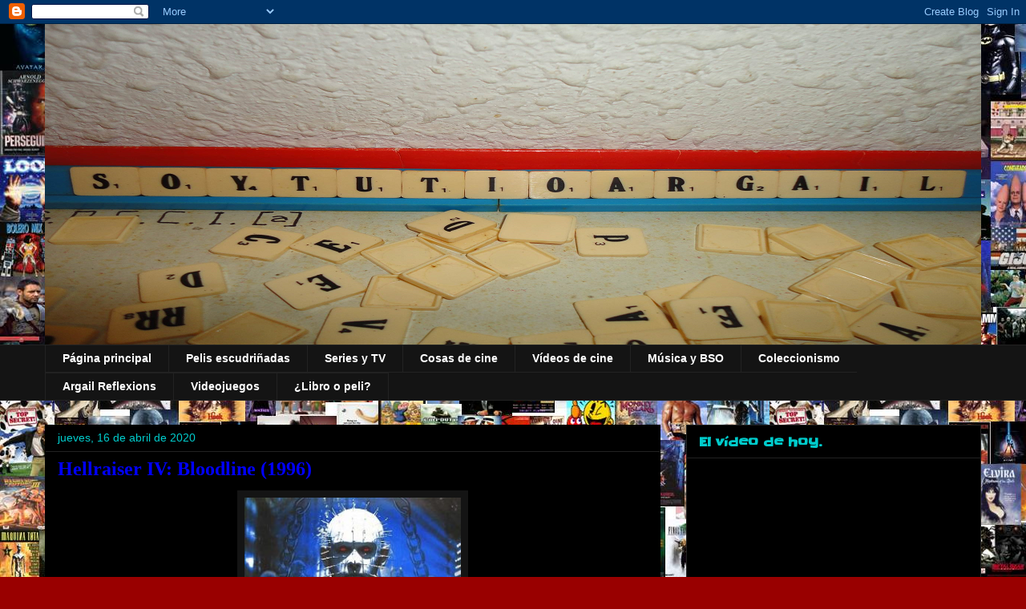

--- FILE ---
content_type: text/html; charset=UTF-8
request_url: https://www.soytutioargail.com/2015/12/hellraiser-iv-bloodline-1996.html?showComment=1587031146076
body_size: 42380
content:
<!DOCTYPE html>
<html class='v2' dir='ltr' xmlns='http://www.w3.org/1999/xhtml' xmlns:b='http://www.google.com/2005/gml/b' xmlns:data='http://www.google.com/2005/gml/data' xmlns:expr='http://www.google.com/2005/gml/expr'>
<script>
function disabletext(e){
return false
}
function reEnable(){
return true
}
document.onselectstart=new Function ("return false")
if (window.sidebar){
document.onmousedown=disabletext
document.onclick=reEnable
}
</script>
<head>
<link href='https://www.blogger.com/static/v1/widgets/335934321-css_bundle_v2.css' rel='stylesheet' type='text/css'/>
<meta content='width=1100' name='viewport'/>
<meta content='text/html; charset=UTF-8' http-equiv='Content-Type'/>
<meta content='blogger' name='generator'/>
<link href='https://www.soytutioargail.com/favicon.ico' rel='icon' type='image/x-icon'/>
<link href='https://www.soytutioargail.com/2015/12/hellraiser-iv-bloodline-1996.html' rel='canonical'/>
<link rel="alternate" type="application/atom+xml" title="Soytutioargail - Atom" href="https://www.soytutioargail.com/feeds/posts/default" />
<link rel="alternate" type="application/rss+xml" title="Soytutioargail - RSS" href="https://www.soytutioargail.com/feeds/posts/default?alt=rss" />
<link rel="service.post" type="application/atom+xml" title="Soytutioargail - Atom" href="https://www.blogger.com/feeds/8905840294824564892/posts/default" />

<link rel="alternate" type="application/atom+xml" title="Soytutioargail - Atom" href="https://www.soytutioargail.com/feeds/2297326047649577863/comments/default" />
<!--Can't find substitution for tag [blog.ieCssRetrofitLinks]-->
<link href='https://blogger.googleusercontent.com/img/b/R29vZ2xl/AVvXsEgkicIScbRuTLCjGl6iyTZZGR5b1GEXw-OioJETMyUqHsZ1GRZhed0KF4TyxGNns6pW5FQdLVl0ycucOkzVh-GGfuJwllJcKhGsCLDO4b6RP6occXDpiaOVG0k4p7uG42WhJ-0dG4AlFAg/s400/12063573_812218605591368_5391871492443135949_n.jpg' rel='image_src'/>
<meta content='https://www.soytutioargail.com/2015/12/hellraiser-iv-bloodline-1996.html' property='og:url'/>
<meta content='Hellraiser IV: Bloodline (1996)' property='og:title'/>
<meta content='Críticas de cine, videojuegos y de curiosidades viejunas de un pasado que siempre fue mejor. Películas de los 80, 90 y 2000 y de las frikis.' property='og:description'/>
<meta content='https://blogger.googleusercontent.com/img/b/R29vZ2xl/AVvXsEgkicIScbRuTLCjGl6iyTZZGR5b1GEXw-OioJETMyUqHsZ1GRZhed0KF4TyxGNns6pW5FQdLVl0ycucOkzVh-GGfuJwllJcKhGsCLDO4b6RP6occXDpiaOVG0k4p7uG42WhJ-0dG4AlFAg/w1200-h630-p-k-no-nu/12063573_812218605591368_5391871492443135949_n.jpg' property='og:image'/>
<title>Soytutioargail: Hellraiser IV: Bloodline (1996)</title>
<style type='text/css'>@font-face{font-family:'Luckiest Guy';font-style:normal;font-weight:400;font-display:swap;src:url(//fonts.gstatic.com/s/luckiestguy/v25/_gP_1RrxsjcxVyin9l9n_j2hQ952ijl7aSqP.woff2)format('woff2');unicode-range:U+0100-02BA,U+02BD-02C5,U+02C7-02CC,U+02CE-02D7,U+02DD-02FF,U+0304,U+0308,U+0329,U+1D00-1DBF,U+1E00-1E9F,U+1EF2-1EFF,U+2020,U+20A0-20AB,U+20AD-20C0,U+2113,U+2C60-2C7F,U+A720-A7FF;}@font-face{font-family:'Luckiest Guy';font-style:normal;font-weight:400;font-display:swap;src:url(//fonts.gstatic.com/s/luckiestguy/v25/_gP_1RrxsjcxVyin9l9n_j2hTd52ijl7aQ.woff2)format('woff2');unicode-range:U+0000-00FF,U+0131,U+0152-0153,U+02BB-02BC,U+02C6,U+02DA,U+02DC,U+0304,U+0308,U+0329,U+2000-206F,U+20AC,U+2122,U+2191,U+2193,U+2212,U+2215,U+FEFF,U+FFFD;}@font-face{font-family:'Nobile';font-style:normal;font-weight:400;font-display:swap;src:url(//fonts.gstatic.com/s/nobile/v19/m8JTjflSeaOVl1iGXa3WWrZNblOD.woff2)format('woff2');unicode-range:U+0301,U+0400-045F,U+0490-0491,U+04B0-04B1,U+2116;}@font-face{font-family:'Nobile';font-style:normal;font-weight:400;font-display:swap;src:url(//fonts.gstatic.com/s/nobile/v19/m8JTjflSeaOVl1iGV63WWrZNblOD.woff2)format('woff2');unicode-range:U+0100-02BA,U+02BD-02C5,U+02C7-02CC,U+02CE-02D7,U+02DD-02FF,U+0304,U+0308,U+0329,U+1D00-1DBF,U+1E00-1E9F,U+1EF2-1EFF,U+2020,U+20A0-20AB,U+20AD-20C0,U+2113,U+2C60-2C7F,U+A720-A7FF;}@font-face{font-family:'Nobile';font-style:normal;font-weight:400;font-display:swap;src:url(//fonts.gstatic.com/s/nobile/v19/m8JTjflSeaOVl1iGWa3WWrZNbg.woff2)format('woff2');unicode-range:U+0000-00FF,U+0131,U+0152-0153,U+02BB-02BC,U+02C6,U+02DA,U+02DC,U+0304,U+0308,U+0329,U+2000-206F,U+20AC,U+2122,U+2191,U+2193,U+2212,U+2215,U+FEFF,U+FFFD;}@font-face{font-family:'Slackey';font-style:normal;font-weight:400;font-display:swap;src:url(//fonts.gstatic.com/s/slackey/v29/N0bV2SdQO-5yM0-dGlNQJPTVkdc.woff2)format('woff2');unicode-range:U+0000-00FF,U+0131,U+0152-0153,U+02BB-02BC,U+02C6,U+02DA,U+02DC,U+0304,U+0308,U+0329,U+2000-206F,U+20AC,U+2122,U+2191,U+2193,U+2212,U+2215,U+FEFF,U+FFFD;}</style>
<style id='page-skin-1' type='text/css'><!--
/*
-----------------------------------------------
Blogger Template Style
Name:     Awesome Inc.
Designer: Tina Chen
URL:      tinachen.org
----------------------------------------------- */
/* Content
----------------------------------------------- */
body {
font: normal normal 13px Arial, Tahoma, Helvetica, FreeSans, sans-serif;
color: #ffffff;
background: #990000 url(//3.bp.blogspot.com/-0-pIJD1kRcE/T3yUazENULI/AAAAAAAAAYo/ssqn_PuEGJU/s0/fondo%2Bblog%2Bcollage%2Bpel%25C3%25ADculas%2By%2Bm%25C3%25A1s.jpg) repeat scroll top left;
}
html body .content-outer {
min-width: 0;
max-width: 100%;
width: 100%;
}
a:link {
text-decoration: none;
color: #ff9900;
}
a:visited {
text-decoration: none;
color: #ffffff;
}
a:hover {
text-decoration: underline;
color: #888888;
}
.body-fauxcolumn-outer .cap-top {
position: absolute;
z-index: 1;
height: 276px;
width: 100%;
background: transparent none repeat-x scroll top left;
_background-image: none;
}
/* Columns
----------------------------------------------- */
.content-inner {
padding: 0;
}
.header-inner .section {
margin: 0 16px;
}
.tabs-inner .section {
margin: 0 16px;
}
.main-inner {
padding-top: 30px;
}
.main-inner .column-center-inner,
.main-inner .column-left-inner,
.main-inner .column-right-inner {
padding: 0 5px;
}
*+html body .main-inner .column-center-inner {
margin-top: -30px;
}
#layout .main-inner .column-center-inner {
margin-top: 0;
}
/* Header
----------------------------------------------- */
.header-outer {
margin: 0 0 0 0;
background: transparent none repeat scroll 0 0;
}
.Header h1 {
font: normal bold 70px Luckiest Guy;
color: #990000;
text-shadow: 0 0 -1px #000000;
}
.Header h1 a {
color: #990000;
}
.Header .description {
font: normal normal 14px Slackey;
color: #000000;
}
.header-inner .Header .titlewrapper,
.header-inner .Header .descriptionwrapper {
padding-left: 0;
padding-right: 0;
margin-bottom: 0;
}
.header-inner .Header .titlewrapper {
padding-top: 22px;
}
/* Tabs
----------------------------------------------- */
.tabs-outer {
overflow: hidden;
position: relative;
background: #141414 none repeat scroll 0 0;
}
#layout .tabs-outer {
overflow: visible;
}
.tabs-cap-top, .tabs-cap-bottom {
position: absolute;
width: 100%;
border-top: 1px solid #222222;
}
.tabs-cap-bottom {
bottom: 0;
}
.tabs-inner .widget li a {
display: inline-block;
margin: 0;
padding: .6em 1.5em;
font: normal bold 14px Arial, Tahoma, Helvetica, FreeSans, sans-serif;
color: #ffffff;
border-top: 1px solid #222222;
border-bottom: 1px solid #222222;
border-left: 1px solid #222222;
height: 16px;
line-height: 16px;
}
.tabs-inner .widget li:last-child a {
border-right: 1px solid #222222;
}
.tabs-inner .widget li.selected a, .tabs-inner .widget li a:hover {
background: #444444 none repeat-x scroll 0 -100px;
color: #ffffff;
}
/* Headings
----------------------------------------------- */
h2 {
font: normal bold 16px Slackey;
color: #00cccc;
}
/* Widgets
----------------------------------------------- */
.main-inner .section {
margin: 0 27px;
padding: 0;
}
.main-inner .column-left-outer,
.main-inner .column-right-outer {
margin-top: 0;
}
#layout .main-inner .column-left-outer,
#layout .main-inner .column-right-outer {
margin-top: 0;
}
.main-inner .column-left-inner,
.main-inner .column-right-inner {
background: transparent none repeat 0 0;
-moz-box-shadow: 0 0 0 rgba(0, 0, 0, .2);
-webkit-box-shadow: 0 0 0 rgba(0, 0, 0, .2);
-goog-ms-box-shadow: 0 0 0 rgba(0, 0, 0, .2);
box-shadow: 0 0 0 rgba(0, 0, 0, .2);
-moz-border-radius: 0;
-webkit-border-radius: 0;
-goog-ms-border-radius: 0;
border-radius: 0;
}
#layout .main-inner .column-left-inner,
#layout .main-inner .column-right-inner {
margin-top: 0;
}
.sidebar .widget {
font: normal normal 14px Nobile;
color: #ffffff;
}
.sidebar .widget a:link {
color: #ffffff;
}
.sidebar .widget a:visited {
color: #ffffff;
}
.sidebar .widget a:hover {
color: #888888;
}
.sidebar .widget h2 {
text-shadow: 0 0 -1px #000000;
}
.main-inner .widget {
background-color: #000000;
border: 1px solid #222222;
padding: 0 15px 15px;
margin: 20px -16px;
-moz-box-shadow: 0 0 0 rgba(0, 0, 0, .2);
-webkit-box-shadow: 0 0 0 rgba(0, 0, 0, .2);
-goog-ms-box-shadow: 0 0 0 rgba(0, 0, 0, .2);
box-shadow: 0 0 0 rgba(0, 0, 0, .2);
-moz-border-radius: 0;
-webkit-border-radius: 0;
-goog-ms-border-radius: 0;
border-radius: 0;
}
.main-inner .widget h2 {
margin: 0 -15px;
padding: .6em 15px .5em;
border-bottom: 1px solid #000000;
}
.footer-inner .widget h2 {
padding: 0 0 .4em;
border-bottom: 1px solid #000000;
}
.main-inner .widget h2 + div, .footer-inner .widget h2 + div {
border-top: 1px solid #222222;
padding-top: 8px;
}
.main-inner .widget .widget-content {
margin: 0 -15px;
padding: 7px 15px 0;
}
.main-inner .widget ul, .main-inner .widget #ArchiveList ul.flat {
margin: -8px -15px 0;
padding: 0;
list-style: none;
}
.main-inner .widget #ArchiveList {
margin: -8px 0 0;
}
.main-inner .widget ul li, .main-inner .widget #ArchiveList ul.flat li {
padding: .5em 15px;
text-indent: 0;
color: #666666;
border-top: 1px solid #222222;
border-bottom: 1px solid #000000;
}
.main-inner .widget #ArchiveList ul li {
padding-top: .25em;
padding-bottom: .25em;
}
.main-inner .widget ul li:first-child, .main-inner .widget #ArchiveList ul.flat li:first-child {
border-top: none;
}
.main-inner .widget ul li:last-child, .main-inner .widget #ArchiveList ul.flat li:last-child {
border-bottom: none;
}
.post-body {
position: relative;
}
.main-inner .widget .post-body ul {
padding: 0 2.5em;
margin: .5em 0;
list-style: disc;
}
.main-inner .widget .post-body ul li {
padding: 0.25em 0;
margin-bottom: .25em;
color: #ffffff;
border: none;
}
.footer-inner .widget ul {
padding: 0;
list-style: none;
}
.widget .zippy {
color: #666666;
}
/* Posts
----------------------------------------------- */
body .main-inner .Blog {
padding: 0;
margin-bottom: 1em;
background-color: transparent;
border: none;
-moz-box-shadow: 0 0 0 rgba(0, 0, 0, 0);
-webkit-box-shadow: 0 0 0 rgba(0, 0, 0, 0);
-goog-ms-box-shadow: 0 0 0 rgba(0, 0, 0, 0);
box-shadow: 0 0 0 rgba(0, 0, 0, 0);
}
.main-inner .section:last-child .Blog:last-child {
padding: 0;
margin-bottom: 1em;
}
.main-inner .widget h2.date-header {
margin: 0 -15px 1px;
padding: 0 0 0 0;
font: normal normal 14px Arial, Tahoma, Helvetica, FreeSans, sans-serif;
color: #00cccc;
background: transparent none no-repeat scroll top left;
border-top: 0 solid #222222;
border-bottom: 1px solid #000000;
-moz-border-radius-topleft: 0;
-moz-border-radius-topright: 0;
-webkit-border-top-left-radius: 0;
-webkit-border-top-right-radius: 0;
border-top-left-radius: 0;
border-top-right-radius: 0;
position: static;
bottom: 100%;
right: 15px;
text-shadow: 0 0 -1px #000000;
}
.main-inner .widget h2.date-header span {
font: normal normal 14px Arial, Tahoma, Helvetica, FreeSans, sans-serif;
display: block;
padding: .5em 15px;
border-left: 0 solid #222222;
border-right: 0 solid #222222;
}
.date-outer {
position: relative;
margin: 30px 0 20px;
padding: 0 15px;
background-color: #000000;
border: 1px solid #000000;
-moz-box-shadow: 0 0 0 rgba(0, 0, 0, .2);
-webkit-box-shadow: 0 0 0 rgba(0, 0, 0, .2);
-goog-ms-box-shadow: 0 0 0 rgba(0, 0, 0, .2);
box-shadow: 0 0 0 rgba(0, 0, 0, .2);
-moz-border-radius: 0;
-webkit-border-radius: 0;
-goog-ms-border-radius: 0;
border-radius: 0;
}
.date-outer:first-child {
margin-top: 0;
}
.date-outer:last-child {
margin-bottom: 20px;
-moz-border-radius-bottomleft: 0;
-moz-border-radius-bottomright: 0;
-webkit-border-bottom-left-radius: 0;
-webkit-border-bottom-right-radius: 0;
-goog-ms-border-bottom-left-radius: 0;
-goog-ms-border-bottom-right-radius: 0;
border-bottom-left-radius: 0;
border-bottom-right-radius: 0;
}
.date-posts {
margin: 0 -15px;
padding: 0 15px;
clear: both;
}
.post-outer, .inline-ad {
border-top: 1px solid #000000;
margin: 0 -15px;
padding: 15px 15px;
}
.post-outer {
padding-bottom: 10px;
}
.post-outer:first-child {
padding-top: 0;
border-top: none;
}
.post-outer:last-child, .inline-ad:last-child {
border-bottom: none;
}
.post-body {
position: relative;
}
.post-body img {
padding: 8px;
background: #141414;
border: 1px solid #141414;
-moz-box-shadow: 0 0 0 rgba(0, 0, 0, .2);
-webkit-box-shadow: 0 0 0 rgba(0, 0, 0, .2);
box-shadow: 0 0 0 rgba(0, 0, 0, .2);
-moz-border-radius: 0;
-webkit-border-radius: 0;
border-radius: 0;
}
h3.post-title, h4 {
font: normal bold 24px Georgia, Utopia, 'Palatino Linotype', Palatino, serif;
color: #0000ff;
}
h3.post-title a {
font: normal bold 24px Georgia, Utopia, 'Palatino Linotype', Palatino, serif;
color: #0000ff;
}
h3.post-title a:hover {
color: #888888;
text-decoration: underline;
}
.post-header {
margin: 0 0 1em;
}
.post-body {
line-height: 1.4;
}
.post-outer h2 {
color: #ffffff;
}
.post-footer {
margin: 1.5em 0 0;
}
#blog-pager {
padding: 15px;
font-size: 120%;
background-color: #000000;
border: 1px solid #222222;
-moz-box-shadow: 0 0 0 rgba(0, 0, 0, .2);
-webkit-box-shadow: 0 0 0 rgba(0, 0, 0, .2);
-goog-ms-box-shadow: 0 0 0 rgba(0, 0, 0, .2);
box-shadow: 0 0 0 rgba(0, 0, 0, .2);
-moz-border-radius: 0;
-webkit-border-radius: 0;
-goog-ms-border-radius: 0;
border-radius: 0;
-moz-border-radius-topleft: 0;
-moz-border-radius-topright: 0;
-webkit-border-top-left-radius: 0;
-webkit-border-top-right-radius: 0;
-goog-ms-border-top-left-radius: 0;
-goog-ms-border-top-right-radius: 0;
border-top-left-radius: 0;
border-top-right-radius-topright: 0;
margin-top: 1em;
}
.blog-feeds, .post-feeds {
margin: 1em 0;
text-align: center;
color: #ffffff;
}
.blog-feeds a, .post-feeds a {
color: #ffffff;
}
.blog-feeds a:visited, .post-feeds a:visited {
color: #eeeeee;
}
.blog-feeds a:hover, .post-feeds a:hover {
color: #ffffff;
}
.post-outer .comments {
margin-top: 2em;
}
/* Comments
----------------------------------------------- */
.comments .comments-content .icon.blog-author {
background-repeat: no-repeat;
background-image: url([data-uri]);
}
.comments .comments-content .loadmore a {
border-top: 1px solid #222222;
border-bottom: 1px solid #222222;
}
.comments .continue {
border-top: 2px solid #222222;
}
/* Footer
----------------------------------------------- */
.footer-outer {
margin: -0 0 -1px;
padding: 0 0 0;
color: #ffffff;
overflow: hidden;
}
.footer-fauxborder-left {
border-top: 1px solid #222222;
background: #000000 none repeat scroll 0 0;
-moz-box-shadow: 0 0 0 rgba(0, 0, 0, .2);
-webkit-box-shadow: 0 0 0 rgba(0, 0, 0, .2);
-goog-ms-box-shadow: 0 0 0 rgba(0, 0, 0, .2);
box-shadow: 0 0 0 rgba(0, 0, 0, .2);
margin: 0 -0;
}
/* Mobile
----------------------------------------------- */
body.mobile {
background-size: auto;
}
.mobile .body-fauxcolumn-outer {
background: transparent none repeat scroll top left;
}
*+html body.mobile .main-inner .column-center-inner {
margin-top: 0;
}
.mobile .main-inner .widget {
padding: 0 0 15px;
}
.mobile .main-inner .widget h2 + div,
.mobile .footer-inner .widget h2 + div {
border-top: none;
padding-top: 0;
}
.mobile .footer-inner .widget h2 {
padding: 0.5em 0;
border-bottom: none;
}
.mobile .main-inner .widget .widget-content {
margin: 0;
padding: 7px 0 0;
}
.mobile .main-inner .widget ul,
.mobile .main-inner .widget #ArchiveList ul.flat {
margin: 0 -15px 0;
}
.mobile .main-inner .widget h2.date-header {
right: 0;
}
.mobile .date-header span {
padding: 0.4em 0;
}
.mobile .date-outer:first-child {
margin-bottom: 0;
border: 1px solid #000000;
-moz-border-radius-topleft: 0;
-moz-border-radius-topright: 0;
-webkit-border-top-left-radius: 0;
-webkit-border-top-right-radius: 0;
-goog-ms-border-top-left-radius: 0;
-goog-ms-border-top-right-radius: 0;
border-top-left-radius: 0;
border-top-right-radius: 0;
}
.mobile .date-outer {
border-color: #000000;
border-width: 0 1px 1px;
}
.mobile .date-outer:last-child {
margin-bottom: 0;
}
.mobile .main-inner {
padding: 0;
}
.mobile .header-inner .section {
margin: 0;
}
.mobile .post-outer, .mobile .inline-ad {
padding: 5px 0;
}
.mobile .tabs-inner .section {
margin: 0 10px;
}
.mobile .main-inner .widget h2 {
margin: 0;
padding: 0;
}
.mobile .main-inner .widget h2.date-header span {
padding: 0;
}
.mobile .main-inner .widget .widget-content {
margin: 0;
padding: 7px 0 0;
}
.mobile #blog-pager {
border: 1px solid transparent;
background: #000000 none repeat scroll 0 0;
}
.mobile .main-inner .column-left-inner,
.mobile .main-inner .column-right-inner {
background: transparent none repeat 0 0;
-moz-box-shadow: none;
-webkit-box-shadow: none;
-goog-ms-box-shadow: none;
box-shadow: none;
}
.mobile .date-posts {
margin: 0;
padding: 0;
}
.mobile .footer-fauxborder-left {
margin: 0;
border-top: inherit;
}
.mobile .main-inner .section:last-child .Blog:last-child {
margin-bottom: 0;
}
.mobile-index-contents {
color: #ffffff;
}
.mobile .mobile-link-button {
background: #ff9900 none repeat scroll 0 0;
}
.mobile-link-button a:link, .mobile-link-button a:visited {
color: #ffffff;
}
.mobile .tabs-inner .PageList .widget-content {
background: transparent;
border-top: 1px solid;
border-color: #222222;
color: #ffffff;
}
.mobile .tabs-inner .PageList .widget-content .pagelist-arrow {
border-left: 1px solid #222222;
}
#Text2 {
margin-bottom: -30px !important;
}
--></style>
<style id='template-skin-1' type='text/css'><!--
body {
min-width: 1200px;
}
.content-outer, .content-fauxcolumn-outer, .region-inner {
min-width: 1200px;
max-width: 1200px;
_width: 1200px;
}
.main-inner .columns {
padding-left: 0;
padding-right: 400px;
}
.main-inner .fauxcolumn-center-outer {
left: 0;
right: 400px;
/* IE6 does not respect left and right together */
_width: expression(this.parentNode.offsetWidth -
parseInt("0") -
parseInt("400px") + 'px');
}
.main-inner .fauxcolumn-left-outer {
width: 0;
}
.main-inner .fauxcolumn-right-outer {
width: 400px;
}
.main-inner .column-left-outer {
width: 0;
right: 100%;
margin-left: -0;
}
.main-inner .column-right-outer {
width: 400px;
margin-right: -400px;
}
#layout {
min-width: 0;
}
#layout .content-outer {
min-width: 0;
width: 800px;
}
#layout .region-inner {
min-width: 0;
width: auto;
}
--></style>
<link href='https://www.blogger.com/dyn-css/authorization.css?targetBlogID=8905840294824564892&amp;zx=33238d04-3761-4c62-ab8e-38906478c642' media='none' onload='if(media!=&#39;all&#39;)media=&#39;all&#39;' rel='stylesheet'/><noscript><link href='https://www.blogger.com/dyn-css/authorization.css?targetBlogID=8905840294824564892&amp;zx=33238d04-3761-4c62-ab8e-38906478c642' rel='stylesheet'/></noscript>
<meta name='google-adsense-platform-account' content='ca-host-pub-1556223355139109'/>
<meta name='google-adsense-platform-domain' content='blogspot.com'/>

</head>
<body class='loading variant-dark'>
<div class='navbar section' id='navbar'><div class='widget Navbar' data-version='1' id='Navbar1'><script type="text/javascript">
    function setAttributeOnload(object, attribute, val) {
      if(window.addEventListener) {
        window.addEventListener('load',
          function(){ object[attribute] = val; }, false);
      } else {
        window.attachEvent('onload', function(){ object[attribute] = val; });
      }
    }
  </script>
<div id="navbar-iframe-container"></div>
<script type="text/javascript" src="https://apis.google.com/js/platform.js"></script>
<script type="text/javascript">
      gapi.load("gapi.iframes:gapi.iframes.style.bubble", function() {
        if (gapi.iframes && gapi.iframes.getContext) {
          gapi.iframes.getContext().openChild({
              url: 'https://www.blogger.com/navbar/8905840294824564892?po\x3d2297326047649577863\x26origin\x3dhttps://www.soytutioargail.com',
              where: document.getElementById("navbar-iframe-container"),
              id: "navbar-iframe"
          });
        }
      });
    </script><script type="text/javascript">
(function() {
var script = document.createElement('script');
script.type = 'text/javascript';
script.src = '//pagead2.googlesyndication.com/pagead/js/google_top_exp.js';
var head = document.getElementsByTagName('head')[0];
if (head) {
head.appendChild(script);
}})();
</script>
</div></div>
<div class='body-fauxcolumns'>
<div class='fauxcolumn-outer body-fauxcolumn-outer'>
<div class='cap-top'>
<div class='cap-left'></div>
<div class='cap-right'></div>
</div>
<div class='fauxborder-left'>
<div class='fauxborder-right'></div>
<div class='fauxcolumn-inner'>
</div>
</div>
<div class='cap-bottom'>
<div class='cap-left'></div>
<div class='cap-right'></div>
</div>
</div>
</div>
<div class='content'>
<div class='content-fauxcolumns'>
<div class='fauxcolumn-outer content-fauxcolumn-outer'>
<div class='cap-top'>
<div class='cap-left'></div>
<div class='cap-right'></div>
</div>
<div class='fauxborder-left'>
<div class='fauxborder-right'></div>
<div class='fauxcolumn-inner'>
</div>
</div>
<div class='cap-bottom'>
<div class='cap-left'></div>
<div class='cap-right'></div>
</div>
</div>
</div>
<div class='content-outer'>
<div class='content-cap-top cap-top'>
<div class='cap-left'></div>
<div class='cap-right'></div>
</div>
<div class='fauxborder-left content-fauxborder-left'>
<div class='fauxborder-right content-fauxborder-right'></div>
<div class='content-inner'>
<header>
<div class='header-outer'>
<div class='header-cap-top cap-top'>
<div class='cap-left'></div>
<div class='cap-right'></div>
</div>
<div class='fauxborder-left header-fauxborder-left'>
<div class='fauxborder-right header-fauxborder-right'></div>
<div class='region-inner header-inner'>
<div class='header section' id='header'><div class='widget Header' data-version='1' id='Header1'>
<div id='header-inner'>
<a href='https://www.soytutioargail.com/' style='display: block'>
<img alt='Soytutioargail' height='400px; ' id='Header1_headerimg' src='https://blogger.googleusercontent.com/img/b/R29vZ2xl/AVvXsEirKy5STlOfqILDB9YwJlsIm8zFDnTJrZ3j8LewVMzEATB0LEMk32dRBN4mVHiZVniThFZ7KKd274QY32x4wlTruDk0C1t04LhvgnHjUGfFp52WF5gFyNtGYXakmJdbGV9Wc1JEkAsCmjY/s1600/portada+blog.png' style='display: block' width='1200px; '/>
</a>
</div>
</div>
</div>
</div>
</div>
<div class='header-cap-bottom cap-bottom'>
<div class='cap-left'></div>
<div class='cap-right'></div>
</div>
</div>
</header>
<div class='tabs-outer'>
<div class='tabs-cap-top cap-top'>
<div class='cap-left'></div>
<div class='cap-right'></div>
</div>
<div class='fauxborder-left tabs-fauxborder-left'>
<div class='fauxborder-right tabs-fauxborder-right'></div>
<div class='region-inner tabs-inner'>
<div class='tabs section' id='crosscol'><div class='widget PageList' data-version='1' id='PageList1'>
<h2>Menú</h2>
<div class='widget-content'>
<ul>
<li>
<a href='https://www.soytutioargail.com/'>Página principal</a>
</li>
<li>
<a href='https://www.soytutioargail.com/p/cult-movies.html'>Pelis escudriñadas</a>
</li>
<li>
<a href='https://www.soytutioargail.com/p/series-y-tv.html'>Series y TV</a>
</li>
<li>
<a href='https://www.soytutioargail.com/p/cosas-de-cine.html'>Cosas de cine</a>
</li>
<li>
<a href='https://www.soytutioargail.com/p/videos-de-cine.html'>Vídeos de cine</a>
</li>
<li>
<a href='https://www.soytutioargail.com/p/musica-y-bso.html'>Música y BSO</a>
</li>
<li>
<a href='https://www.soytutioargail.com/p/coleccionismo.html'>Coleccionismo</a>
</li>
<li>
<a href='https://www.soytutioargail.com/p/argail-reflexions.html'>Argail Reflexions</a>
</li>
<li>
<a href='https://www.soytutioargail.com/p/videojuegos.html'>Videojuegos</a>
</li>
<li>
<a href='https://www.soytutioargail.com/p/libro-o-peli.html'>&#191;Libro o peli?</a>
</li>
</ul>
<div class='clear'></div>
</div>
</div></div>
<div class='tabs no-items section' id='crosscol-overflow'></div>
</div>
</div>
<div class='tabs-cap-bottom cap-bottom'>
<div class='cap-left'></div>
<div class='cap-right'></div>
</div>
</div>
<div class='main-outer'>
<div class='main-cap-top cap-top'>
<div class='cap-left'></div>
<div class='cap-right'></div>
</div>
<div class='fauxborder-left main-fauxborder-left'>
<div class='fauxborder-right main-fauxborder-right'></div>
<div class='region-inner main-inner'>
<div class='columns fauxcolumns'>
<div class='fauxcolumn-outer fauxcolumn-center-outer'>
<div class='cap-top'>
<div class='cap-left'></div>
<div class='cap-right'></div>
</div>
<div class='fauxborder-left'>
<div class='fauxborder-right'></div>
<div class='fauxcolumn-inner'>
</div>
</div>
<div class='cap-bottom'>
<div class='cap-left'></div>
<div class='cap-right'></div>
</div>
</div>
<div class='fauxcolumn-outer fauxcolumn-left-outer'>
<div class='cap-top'>
<div class='cap-left'></div>
<div class='cap-right'></div>
</div>
<div class='fauxborder-left'>
<div class='fauxborder-right'></div>
<div class='fauxcolumn-inner'>
</div>
</div>
<div class='cap-bottom'>
<div class='cap-left'></div>
<div class='cap-right'></div>
</div>
</div>
<div class='fauxcolumn-outer fauxcolumn-right-outer'>
<div class='cap-top'>
<div class='cap-left'></div>
<div class='cap-right'></div>
</div>
<div class='fauxborder-left'>
<div class='fauxborder-right'></div>
<div class='fauxcolumn-inner'>
</div>
</div>
<div class='cap-bottom'>
<div class='cap-left'></div>
<div class='cap-right'></div>
</div>
</div>
<!-- corrects IE6 width calculation -->
<div class='columns-inner'>
<div class='column-center-outer'>
<div class='column-center-inner'>
<div class='main section' id='main'><div class='widget Blog' data-version='1' id='Blog1'>
<div class='blog-posts hfeed'>

          <div class="date-outer">
        
<h2 class='date-header'><span>jueves, 16 de abril de 2020</span></h2>

          <div class="date-posts">
        
<div class='post-outer'>
<div class='post hentry' itemprop='blogPost' itemscope='itemscope' itemtype='http://schema.org/BlogPosting'>
<meta content='https://blogger.googleusercontent.com/img/b/R29vZ2xl/AVvXsEgkicIScbRuTLCjGl6iyTZZGR5b1GEXw-OioJETMyUqHsZ1GRZhed0KF4TyxGNns6pW5FQdLVl0ycucOkzVh-GGfuJwllJcKhGsCLDO4b6RP6occXDpiaOVG0k4p7uG42WhJ-0dG4AlFAg/s400/12063573_812218605591368_5391871492443135949_n.jpg' itemprop='image_url'/>
<meta content='8905840294824564892' itemprop='blogId'/>
<meta content='2297326047649577863' itemprop='postId'/>
<a name='2297326047649577863'></a>
<h3 class='post-title entry-title' itemprop='name'>
Hellraiser IV: Bloodline (1996)
</h3>
<div class='post-header'>
<div class='post-header-line-1'></div>
</div>
<div class='post-body entry-content' id='post-body-2297326047649577863' itemprop='description articleBody'>
<div class="separator" style="clear: both; text-align: center;">
<a href="https://blogger.googleusercontent.com/img/b/R29vZ2xl/AVvXsEgkicIScbRuTLCjGl6iyTZZGR5b1GEXw-OioJETMyUqHsZ1GRZhed0KF4TyxGNns6pW5FQdLVl0ycucOkzVh-GGfuJwllJcKhGsCLDO4b6RP6occXDpiaOVG0k4p7uG42WhJ-0dG4AlFAg/s1600/12063573_812218605591368_5391871492443135949_n.jpg" imageanchor="1" style="margin-left: 1em; margin-right: 1em;"><img border="0" height="400" src="https://blogger.googleusercontent.com/img/b/R29vZ2xl/AVvXsEgkicIScbRuTLCjGl6iyTZZGR5b1GEXw-OioJETMyUqHsZ1GRZhed0KF4TyxGNns6pW5FQdLVl0ycucOkzVh-GGfuJwllJcKhGsCLDO4b6RP6occXDpiaOVG0k4p7uG42WhJ-0dG4AlFAg/s400/12063573_812218605591368_5391871492443135949_n.jpg" width="270" /></a></div>
<div class="MsoNormal">
<br /></div>
<div class="MsoNormal">
<b style="font-family: verdana, sans-serif;">Hellraiser </b><span style="font-family: &quot;verdana&quot; , sans-serif;">es un
mundo apasionante, intrincado y poseedor de una mitología que hará las delicias
de cualquier fan de la ciencia ficción y del terror. Esta obra fue creada por
el británico maestro del horror y de la fantasía, </span><i style="font-family: verdana, sans-serif;">Clive Barker</i><span style="font-family: &quot;verdana&quot; , sans-serif;">, que curiosamente sólo dirigió la primera entrega y
ejerció en el resto de la saga como productor o como productor ejecutivo (o sea
de nada). La saga consta de nueve secuelas
(por ahora) y sólo las cuatro primeras se estrenaron en pantalla grande aunque
en </span><i style="font-family: verdana, sans-serif;">Spain</i><span style="font-family: &quot;verdana&quot; , sans-serif;"> esta cuarta entrega sólo
llegó en DVD,&nbsp;</span><i style="font-family: verdana, sans-serif;">VHS y Betamax (bueno, en Betamax
lo dudo)</i><span style="font-family: &quot;verdana&quot; , sans-serif;">.</span></div>
<div class="MsoNormal">
<span style="font-family: &quot;verdana&quot; , sans-serif;"><br /></span></div>
<table align="center" cellpadding="0" cellspacing="0" class="tr-caption-container" style="margin-left: auto; margin-right: auto; text-align: center;"><tbody>
<tr><td style="text-align: center;"><a href="https://blogger.googleusercontent.com/img/b/R29vZ2xl/AVvXsEiXEdNVMo5oJXj-7oTKfJLU8usq9W1kI8sByLnBs_3KnZaBJaqZxfjZLwDE1X8w3z9ufmpEXWHMCiwAPY7m4vyNCQFEka32THm2FfhMaQtK_zRrKqVVTpMt74tNDPfJ9lOOejee8Q6ZDK0/s1600/clivepinhead.jpg" imageanchor="1" style="margin-left: 1em; margin-right: 1em;"><img border="0" height="320" src="https://blogger.googleusercontent.com/img/b/R29vZ2xl/AVvXsEiXEdNVMo5oJXj-7oTKfJLU8usq9W1kI8sByLnBs_3KnZaBJaqZxfjZLwDE1X8w3z9ufmpEXWHMCiwAPY7m4vyNCQFEka32THm2FfhMaQtK_zRrKqVVTpMt74tNDPfJ9lOOejee8Q6ZDK0/s320/clivepinhead.jpg" width="279" /></a></td></tr>
<tr><td class="tr-caption" style="text-align: center;">Clive Barker y Pinhead con sotana.</td></tr>
</tbody></table>
<div class="MsoNormal">
<span style="font-family: &quot;verdana&quot; , sans-serif;">Personalmente, la llamada del cenobita y de </span><i style="font-family: verdana, sans-serif;">Pinhead </i><span style="font-family: &quot;verdana&quot; , sans-serif;">llegó tarde a mi ser ya que el
ver como unos demonios despedazaban a sus víctimas mediante ganchos me
resultaba de lo más espantoso. Sin
embargo, nunca es tarde para desollarse y puedo asegurar que las dos primeras
entregas de la saga son obras culmen del terror más oscuro y del gore más
romántico.</span></div>
<div class="MsoNormal">
<span style="font-family: &quot;verdana&quot; , sans-serif;"><br /></span></div>
<div class="separator" style="clear: both; text-align: center;">
<a href="https://blogger.googleusercontent.com/img/b/R29vZ2xl/AVvXsEhuctzJIyCCQRbmJJznXf6khdxPc0NglLKr41oVZI5MmWgyU5yTRnnyvZbaU0WOgmtDo1hXInQG0CKstMWSPc-B2PBk6wcDl8XdOGb8BH0S0m0teDo6rdK694TVnQosdWOY7q3OTqlqdzc/s1600/4019638932_063.jpg" imageanchor="1" style="margin-left: 1em; margin-right: 1em;"><img border="0" height="362" src="https://blogger.googleusercontent.com/img/b/R29vZ2xl/AVvXsEhuctzJIyCCQRbmJJznXf6khdxPc0NglLKr41oVZI5MmWgyU5yTRnnyvZbaU0WOgmtDo1hXInQG0CKstMWSPc-B2PBk6wcDl8XdOGb8BH0S0m0teDo6rdK694TVnQosdWOY7q3OTqlqdzc/s640/4019638932_063.jpg" width="640" /></a></div>
<div class="MsoNormal">
<span style="font-family: &quot;verdana&quot; , sans-serif;"><br /></span></div>
<div class="separator" style="clear: both; text-align: center;">
</div>
<div class="separator" style="clear: both; text-align: center;">
<span style="font-family: &quot;verdana&quot; , sans-serif;">&#191;De qué va </span><i style="font-family: verdana, sans-serif;">Hellraiser</i><span style="font-family: &quot;verdana&quot; , sans-serif;">?
Muy breve. Trata sobre la existencia de una caja mágica, que desvelado su
puzle, abre las puertas de un infierno donde residen los cenobitas. Éstos se
apoderan del alma del emisor para torturarla </span><i style="font-family: verdana, sans-serif;">&#8220;sadomásticamente&#8221;</i><span style="font-family: &quot;verdana&quot; , sans-serif;"> y proporcionarle un placer extremo mediante el
dolor.&nbsp;</span></div>
<div class="MsoNormal">
<span style="font-family: &quot;verdana&quot; , sans-serif;">Entre los cenobitas se halla<i>
Pinhead</i>, líder de la manada y poseedor de unas agujas que atraviesan su
piel hasta el cráneo. Las pelis de <i>Hellraiser</i>
provienen de la novela de <i>Clive Barker </i>llamada
<i>The Hellbound Heart </i>y en principio
las pelis se iban a llamar <i>&#8220;los
sadomasoquistas de ultratumba&#8221; </i>ya que<i>
</i>el cuero se hace patente.</span></div>
<div class="MsoNormal">
<br /></div>
<div class="separator" style="clear: both; text-align: center;">
<a href="https://blogger.googleusercontent.com/img/b/R29vZ2xl/AVvXsEh0vklVgFZe2pwCtBnpcGf4-ZQDefusk6jszFtpnYjmTvxqCAGnulfDpCoQY737WrIN1Oq9S8VAmN0DUaP-jgoGSbtS9stR301j3l7Vr7JITdnhJgJLqsoNHuOGeQxV29xwA37FPUYvp18/s1600/hr4-snap342.jpg" imageanchor="1" style="margin-left: 1em; margin-right: 1em;"><img border="0" height="426" src="https://blogger.googleusercontent.com/img/b/R29vZ2xl/AVvXsEh0vklVgFZe2pwCtBnpcGf4-ZQDefusk6jszFtpnYjmTvxqCAGnulfDpCoQY737WrIN1Oq9S8VAmN0DUaP-jgoGSbtS9stR301j3l7Vr7JITdnhJgJLqsoNHuOGeQxV29xwA37FPUYvp18/s640/hr4-snap342.jpg" width="640" /></a></div>
<div class="MsoNormal">
<span style="font-family: &quot;verdana&quot; , sans-serif;"><br /></span></div>
<div class="MsoNormal">
<span style="font-family: &quot;verdana&quot; , sans-serif;">Sin duda, otra característica fundamental de la saga es el
actor </span><i style="font-family: Verdana, sans-serif;">Doug Bradley</i><span style="font-family: &quot;verdana&quot; , sans-serif;"> que encarna a </span><b style="font-family: Verdana, sans-serif;">Pinhead </b><span style="font-family: &quot;verdana&quot; , sans-serif;">en ocho películas, igualando a </span><i style="font-family: Verdana, sans-serif;">Robert Englund</i><span style="font-family: &quot;verdana&quot; , sans-serif;"> en interpretar a un
personaje de terror por octava vez consecutiva.</span><br />
<span style="font-family: &quot;verdana&quot; , sans-serif;"><br /></span></div>
<div class="MsoNoSpacing" style="line-height: 115%;">
<span style="font-family: &quot;verdana&quot; , sans-serif;"><span style="font-family: &quot;verdana&quot; , sans-serif;">Sin embargo, este post se centra por diversos motivos en su cuarta cinta
titulada <i>Hellraiser IV: Bloodline (1996)</i>.
<i>Primero</i> porque sorpresivamente uno de
los actos del film se sitúa en el año 2127 y en una nave espacial. <i>Segundo</i> porque nos muestra el origen del
cubo y nos presentan a su creador. <i>Tercero</i>
porque está dirigida por el gran <i>Alan
Smithee</i> lo<i> </i>que es sinónimo de
&#8220;hostias&#8221; y de diferencias creativas. Recordamos que <i>Alan Smithee</i> (anagrama de <i>The
Alias Men</i>) se cita cuando los realizadores de dicha obra repudian el
resultado final y no desean aparecer en los créditos. Y por <i>último</i>, porque la poseo en DVD gracias a
una cagada épica ya que consideraba que se trataba de la primigenia de la saga.
Mucho blog de cine pero después no sé ir a comprar.</span><span style="font-family: &quot;verdana&quot; , sans-serif;"><o:p></o:p></span></span></div>
<div class="MsoNoSpacing" style="line-height: 115%;">
<span style="font-family: &quot;verdana&quot; , sans-serif;"><br /></span></div>
<div class="separator" style="clear: both; text-align: center;">
<a href="https://blogger.googleusercontent.com/img/b/R29vZ2xl/AVvXsEiVNBoTEKdp3vBUTOQBk1Rij75dVTtWwrgGpwK4DpX5RnpU4UhCyKCVoXPooPdFY2jR183ZvaXHlUQTlUoElvQ3Lbx3g9Al6yWX9v5UxhJ13pSUZy0Qa_1YYuABm9tNuZv9UbSMGAP3VDA/s1600/hr4-snap091.jpg" imageanchor="1" style="margin-left: 1em; margin-right: 1em;"><img border="0" height="266" src="https://blogger.googleusercontent.com/img/b/R29vZ2xl/AVvXsEiVNBoTEKdp3vBUTOQBk1Rij75dVTtWwrgGpwK4DpX5RnpU4UhCyKCVoXPooPdFY2jR183ZvaXHlUQTlUoElvQ3Lbx3g9Al6yWX9v5UxhJ13pSUZy0Qa_1YYuABm9tNuZv9UbSMGAP3VDA/s400/hr4-snap091.jpg" width="400" /></a></div>
<div class="MsoNoSpacing" style="line-height: 115%;">
<br /></div>
<div class="MsoNoSpacing" style="line-height: 115%;">
<b><span style="color: #c00000; mso-ansi-language: ES;"><span style="font-family: &quot;verdana&quot; , sans-serif;">Sinopsis:<o:p></o:p></span></span></b></div>
<div class="MsoNoSpacing" style="line-height: 115%;">
<br /></div>
<div class="MsoNoSpacing" style="line-height: 115%;">
<span style="font-family: &quot;verdana&quot; , sans-serif; line-height: 115%;">En 2127, unos soldados entran en la estación espacial </span><i style="font-family: Verdana, sans-serif; line-height: 115%;">Minos</i><span style="font-family: &quot;verdana&quot; , sans-serif; line-height: 115%;"> y encuentran a </span><i style="font-family: Verdana, sans-serif; line-height: 115%;">Paul
Merchant</i><span style="font-family: &quot;verdana&quot; , sans-serif; line-height: 115%;"> (Bruce Ramsay). </span><i style="font-family: Verdana, sans-serif; line-height: 115%;">Paul
Merchant</i><span style="font-family: &quot;verdana&quot; , sans-serif; line-height: 115%;"> explica a una soldado que en la Francia del S. XVIII su familiar
directo </span><i style="font-family: Verdana, sans-serif; line-height: 115%;">Phillip Lemarchand</i><span style="font-family: &quot;verdana&quot; , sans-serif; line-height: 115%;"> fue un
reputado juguetero que creó una especie de caja para </span><i style="font-family: Verdana, sans-serif; line-height: 115%;">el duque de L&#8217;isle</i><span style="font-family: &quot;verdana&quot; , sans-serif; line-height: 115%;">, entusiasta de la nigromancia.</span></div>
<div class="MsoNoSpacing" style="line-height: 115%;">
<span style="font-family: &quot;verdana&quot; , sans-serif;"><br /></span></div>
<div class="MsoNoSpacing" style="line-height: 115%;">
<div class="separator" style="clear: both; text-align: center;">
<a href="https://blogger.googleusercontent.com/img/b/R29vZ2xl/AVvXsEg-E-8AjWpHB2H-SN-QcxAvnxIDRvxHwrvneRxG9WJQ5QfpARmeCO1EBe-TFGTsvkMFyh56QYEzpJ6SpFyPKsIa4gfKjXrcun0mmyRtv5SrUpovzhv1FKoobvtADzy_qJ6j-d8wd1TdeCc/s1600/hr4-snap004.jpg" imageanchor="1" style="margin-left: 1em; margin-right: 1em;"><img border="0" height="266" src="https://blogger.googleusercontent.com/img/b/R29vZ2xl/AVvXsEg-E-8AjWpHB2H-SN-QcxAvnxIDRvxHwrvneRxG9WJQ5QfpARmeCO1EBe-TFGTsvkMFyh56QYEzpJ6SpFyPKsIa4gfKjXrcun0mmyRtv5SrUpovzhv1FKoobvtADzy_qJ6j-d8wd1TdeCc/s400/hr4-snap004.jpg" width="400" /></a></div>
<span style="font-family: &quot;verdana&quot; , sans-serif; line-height: 115%;"></span><br />
<div style="font-style: italic;">
<br /></div>
<i style="font-family: Verdana, sans-serif; line-height: 115%;">(Flashback al 1796)</i><span style="font-family: &quot;verdana&quot; , sans-serif; line-height: 115%;"> </span><span style="font-family: &quot;verdana&quot; , sans-serif; line-height: 115%;"><i>Lemarchand </i></span><span style="font-family: &quot;verdana&quot; , sans-serif; line-height: 115%;">entrega
la caja al </span><span style="font-family: &quot;verdana&quot; , sans-serif; line-height: 115%;"><i>duque de L&#8217;isle </i></span><span style="font-family: &quot;verdana&quot; , sans-serif; line-height: 115%;">y se
marcha</span><span style="font-family: &quot;verdana&quot; , sans-serif; line-height: 115%;">.</span><span style="font-family: &quot;verdana&quot; , sans-serif; line-height: 115%;"> Sin embargo se esconde detrás
de un ventanal para espiar al duque y observa cómo éste sacrifica a una
prostituta. De repente el duque usa el cubo del juguetero para llamar a un demonio
nombrado </span><span style="font-family: &quot;verdana&quot; , sans-serif; line-height: 115%;"><i>Angelique </i></span><span style="font-family: &quot;verdana&quot; , sans-serif; line-height: 115%;">(Valentina Vargas)
y ésta ocupa el cuerpo de la meretriz asesinada. </span><span style="font-family: &quot;verdana&quot; , sans-serif; line-height: 115%;"><i>Lemarchand </i></span><span style="font-family: &quot;verdana&quot; , sans-serif; line-height: 115%;">sale de su escondite para intentar detener al duque pero
fallece. Aun así sigue su linaje, su mujer está embarazada.</span></div>
<div class="MsoNoSpacing" style="line-height: 115%;">
<span style="font-family: &quot;verdana&quot; , sans-serif; line-height: 115%;"><br /></span></div>
<table align="center" cellpadding="0" cellspacing="0" class="tr-caption-container" style="margin-left: auto; margin-right: auto; text-align: center;"><tbody>
<tr><td style="text-align: center;"><a href="https://blogger.googleusercontent.com/img/b/R29vZ2xl/AVvXsEjvKiIVNVd8mx6c9ZSBvJLOommWv1JO1dIbC2AGZUxjUCWAXlphqrZdoq3yTSA6nY7zFb8OIAjQA32BPEs0IJmrn3ngIR6clvvA8Jcm_HUwO_4ebsU41AoM9rDb3j1XWUOiiBKutM-o57w/s1600/IDJhspa.png" imageanchor="1" style="margin-left: 1em; margin-right: 1em;"><img border="0" height="360" src="https://blogger.googleusercontent.com/img/b/R29vZ2xl/AVvXsEjvKiIVNVd8mx6c9ZSBvJLOommWv1JO1dIbC2AGZUxjUCWAXlphqrZdoq3yTSA6nY7zFb8OIAjQA32BPEs0IJmrn3ngIR6clvvA8Jcm_HUwO_4ebsU41AoM9rDb3j1XWUOiiBKutM-o57w/s640/IDJhspa.png" width="640" /></a></td></tr>
<tr><td class="tr-caption" style="text-align: center;">La encantadora Angelique.</td></tr>
</tbody></table>
<div class="MsoNoSpacing" style="line-height: 115%;">
<span style="font-family: &quot;verdana&quot; , sans-serif; line-height: 115%;">(</span><i style="font-family: Verdana, sans-serif; line-height: 115%;">Otro flashback al canto pero ahora
en 1996).</i><span style="font-family: &quot;verdana&quot; , sans-serif; line-height: 115%;"> El demonio </span><i style="font-family: Verdana, sans-serif; line-height: 115%;">Angelique</i><span style="font-family: &quot;verdana&quot; , sans-serif; line-height: 115%;"> manipula
la caja para llamar a </span><i style="font-family: Verdana, sans-serif; line-height: 115%;">Pinhead </i><span style="font-family: &quot;verdana&quot; , sans-serif; line-height: 115%;">y así que
le eche un cable</span><i style="font-family: Verdana, sans-serif; line-height: 115%;">. </i><span style="font-family: &quot;verdana&quot; , sans-serif; line-height: 115%;">Necesitan encontrar
al descendiente directo de la familia </span><i style="font-family: Verdana, sans-serif; line-height: 115%;">Lemarchand</i><span style="font-family: &quot;verdana&quot; , sans-serif; line-height: 115%;">,
un tal </span><i style="font-family: Verdana, sans-serif; line-height: 115%;">John Merchant</i><span style="font-family: &quot;verdana&quot; , sans-serif; line-height: 115%;"> (Bruce Ramsay
otra vez), para que construya una nueva puerta hacia el infierno que se abra
sin precisar el cubo/caja. Sin embargo, </span><i style="font-family: Verdana, sans-serif; line-height: 115%;">John
Merchant</i><span style="font-family: &quot;verdana&quot; , sans-serif; line-height: 115%;"> en sus ratos libres estaba construyendo todo lo contrario y había
elaborado un artefacto llamado </span><i style="font-family: Verdana, sans-serif; line-height: 115%;">Elysium</i><span style="font-family: &quot;verdana&quot; , sans-serif; line-height: 115%;">
que permitiría destruir esa entrada al inframundo. No obstante, el invento de </span><i style="font-family: Verdana, sans-serif; line-height: 115%;">John Merchant</i><span style="font-family: &quot;verdana&quot; , sans-serif; line-height: 115%;"> sale rana y como regalía
es decapitado por </span><i style="font-family: Verdana, sans-serif; line-height: 115%;">Pinhead.</i><span style="font-family: &quot;verdana&quot; , sans-serif; line-height: 115%;"> Aun así,
sigue su linaje ya que su mujer y su hijo logran escapar.</span></div>
<div class="MsoNoSpacing" style="line-height: 115%;">
<span style="font-family: &quot;verdana&quot; , sans-serif; line-height: 115%;"><br /></span></div>
<table align="center" cellpadding="0" cellspacing="0" class="tr-caption-container" style="margin-left: auto; margin-right: auto; text-align: center;"><tbody>
<tr><td style="text-align: center;"><a href="https://blogger.googleusercontent.com/img/b/R29vZ2xl/AVvXsEglE2LkWlDLO_5TIPzelSOKypKL86QFDXC_zFMe8C2VPUhF2ElKgb3JpB3APGrN4lgAYrtX783FBF7NumyYEuSgO-hudcBkbb80Ny-zV0lr1g-GLW_nyRy2xzzQWb5Vh_YNpTV_sQsRh8A/s1600/hr4-snap361.jpg" imageanchor="1" style="margin-left: 1em; margin-right: 1em;"><img border="0" height="266" src="https://blogger.googleusercontent.com/img/b/R29vZ2xl/AVvXsEglE2LkWlDLO_5TIPzelSOKypKL86QFDXC_zFMe8C2VPUhF2ElKgb3JpB3APGrN4lgAYrtX783FBF7NumyYEuSgO-hudcBkbb80Ny-zV0lr1g-GLW_nyRy2xzzQWb5Vh_YNpTV_sQsRh8A/s400/hr4-snap361.jpg" width="400" /></a></td></tr>
<tr><td class="tr-caption" style="text-align: center;">John Merchant y Angelique descargando Torrents.</td></tr>
</tbody></table>
<div class="MsoNoSpacing" style="line-height: 115%;">
<span style="font-family: &quot;verdana&quot; , sans-serif; line-height: 115%;">Volvemos al 2127 y a la estación </span><i style="font-family: verdana, sans-serif; line-height: 115%;">Minos</i><span style="font-family: &quot;verdana&quot; , sans-serif; line-height: 115%;">.
</span><i style="font-family: verdana, sans-serif; line-height: 115%;">Paul Merchant</i><span style="font-family: &quot;verdana&quot; , sans-serif; line-height: 115%;"> le sigue dando la </span><i style="font-family: verdana, sans-serif; line-height: 115%;">chapa</i><span style="font-family: &quot;verdana&quot; , sans-serif; line-height: 115%;"> a la soldado de que ha logrado el
perfecto proyecto </span><i style="font-family: verdana, sans-serif; line-height: 115%;">Elysium. </i><span style="font-family: &quot;verdana&quot; , sans-serif; line-height: 115%;">Sin
embargo, antes de la charla </span><i style="font-family: verdana, sans-serif; line-height: 115%;">Merchant</i><span style="font-family: &quot;verdana&quot; , sans-serif; line-height: 115%;"> había
despertado a </span><i style="font-family: verdana, sans-serif; line-height: 115%;">Pinhead </i><span style="font-family: &quot;verdana&quot; , sans-serif; line-height: 115%;">y a sus
cenobitas para poder hacerlos estallar dentro de la estación espacial. A partir
de este punto comienza una batalla </span><i style="font-family: verdana, sans-serif; line-height: 115%;">slasher</i><span style="font-family: &quot;verdana&quot; , sans-serif; line-height: 115%;">
entre cenobitas y soldados. &#191;Logrará </span><i style="font-family: verdana, sans-serif; line-height: 115%;">Paul
Merchant,</i><span style="font-family: &quot;verdana&quot; , sans-serif; line-height: 115%;"> derrotar a </span><i style="font-family: verdana, sans-serif; line-height: 115%;">Pinhead</i><span style="font-family: &quot;verdana&quot; , sans-serif; line-height: 115%;"> a
sabiendas que su linaje ha sido un fracaso absoluto desde el S. XVIII?</span></div>
<div class="MsoNormal">
<br /></div>
<div class="separator" style="clear: both; text-align: center;">
<a href="https://blogger.googleusercontent.com/img/b/R29vZ2xl/AVvXsEguWFhJvaRaCdCx5FESm8ld8w1osjfMdmy-KOks9z3CNOlSndRz25lwRWfVZEPWAkGte6ua85HfHlRHvzTqQzJTWaiKKQp7WgsfEps6O17RTrhN9tVNXI3S-PL5f0jIqk56MUeCfL_J6W0/s1600/hr4-snap642.jpg" imageanchor="1" style="margin-left: 1em; margin-right: 1em;"><img border="0" height="425" src="https://blogger.googleusercontent.com/img/b/R29vZ2xl/AVvXsEguWFhJvaRaCdCx5FESm8ld8w1osjfMdmy-KOks9z3CNOlSndRz25lwRWfVZEPWAkGte6ua85HfHlRHvzTqQzJTWaiKKQp7WgsfEps6O17RTrhN9tVNXI3S-PL5f0jIqk56MUeCfL_J6W0/s640/hr4-snap642.jpg" width="640" /></a></div>
<div class="MsoNormal">
<br /></div>
<div class="MsoNormal">
<b><span style="color: #c00000;"><span style="font-family: &quot;verdana&quot; , sans-serif;">Película y director: <o:p></o:p></span></span></b></div>
<div class="MsoNormal">
<b><span style="color: #c00000;"><span style="font-family: &quot;verdana&quot; , sans-serif;"><br /></span></span></b></div>
<div class="MsoNormal">
<span style="font-family: &quot;verdana&quot; , sans-serif;"><b>Hellraiser IV: El
final de la dinastía sangrienta</b> contaba con una idea principal muy atractiva
como era el origen del llamado cubo, caja o configuración del lamento. También
nos mostraba el árbol genealógico de su creador <i>(Lemarchand family)</i> y como su linaje intentaba sin éxito destruir
el cubo y al magnánimo <i>Pinhead.</i> Su
guionista <i>Peter Atkins,</i> usando la
idea de <i>Clive Barker </i>de situar la
historia en tres épocas diferentes, escribía el mejor guión de la saga pero
gracias a elementos ajenos al libreto, tenemos ante nosotros un posible mojón
dependiendo por donde se mire. Esta cuarta parte no tenía difícil superar su
anterior secuela donde pudimos ver a cenobitas con <i>CD&#8217;s </i>incrustados en sus respectivas testas o incluso uno de ellos
portaba empotrada una cámara digital en un ojo. Demencial pero divertida. Pero <b>Hellraiser IV</b> no fue así (o <i>asín</i> según valida la RAE).</span></div>
<div class="MsoNormal">
<span style="font-family: &quot;verdana&quot; , sans-serif;"><br /></span></div>
<div class="separator" style="clear: both; text-align: center;">
</div>
<div class="separator" style="clear: both; text-align: center;">
<a href="https://blogger.googleusercontent.com/img/b/R29vZ2xl/AVvXsEhFEbryTS1YJXAuCfgxwqqr7swY6XFFw0uE8IeLicVBCncOqDecvT1H_WwP0opD2k1n-yZJ0w0_wq0h0gnMiM5KRNdL5yDNSflU6QWQPTe4MD1idXDqyiRtBp4qOc-zsNZDe62QP_lQnf8/s1600/10848045_735352189888936_4485090934669723787_n.png" imageanchor="1" style="margin-left: 1em; margin-right: 1em;"><img border="0" height="231" src="https://blogger.googleusercontent.com/img/b/R29vZ2xl/AVvXsEhFEbryTS1YJXAuCfgxwqqr7swY6XFFw0uE8IeLicVBCncOqDecvT1H_WwP0opD2k1n-yZJ0w0_wq0h0gnMiM5KRNdL5yDNSflU6QWQPTe4MD1idXDqyiRtBp4qOc-zsNZDe62QP_lQnf8/s400/10848045_735352189888936_4485090934669723787_n.png" width="400" /></a></div>
<div class="MsoNormal">
<br /></div>
<div class="MsoNormal">
<span style="font-family: &quot;verdana&quot; , sans-serif;"><i>Hellraiser IV</i>
desprende un aire chusco demencial, con unos CGI muy baratos acentuados por la
exigencia de situar la acción en un futuro tecnológicamente superior. Tenían el
mismo presupuesto que <i>Hellraiser III</i>
pero era obvio que este proyecto era más ambicioso y nadie lo supo ver. Nada
más empezar el metraje, uno ya masca la tragedia cuando aparece una especie de <i>Terminator </i>que debe con sus manos
resolver el puzle del cubo. El robot está fantástico aunque sólo agite la
cabeza pero al enfocar sus manos para ver como manipula la caja, se refleja un
CGI de ordenador<i> Atari </i>de los 80. Aun
así, supieron controlar dicho presupuesto de 4 millones mediante un par de <i>flashbacks</i> de una hora donde la acción
se ciñe en la Tierra del siglo XVIII y en la Tierra de los 90. Esto siempre
abarata costes sino que se lo pregunten a <i>Masters
del Universo</i> de la <i>Cannon</i> que
tuvieron que abandonar el planeta imaginario de <i>Eternia</i> para situar la acción en la Tierra.</span></div>
<div class="MsoNormal">
<span style="font-family: &quot;verdana&quot; , sans-serif;"><br /></span></div>
<div class="MsoNormal">
<div class="separator" style="clear: both; text-align: center;">
<a href="https://blogger.googleusercontent.com/img/b/R29vZ2xl/AVvXsEjQ3N10Q30tDIarsiKK3b7g2OCEKpArZVFOVIHHYqwFOcjY544_mU5jZzUx3syAjEK06pKoSSxG4vc08vJgis8uf111kAv6qDEhFRf6fuiMv8G4xQIuBggFeRJJIyGtv8eOH-fCGNQzEZU/s1600/asdfasdf.jpg" imageanchor="1" style="margin-left: 1em; margin-right: 1em;"><img border="0" height="300" src="https://blogger.googleusercontent.com/img/b/R29vZ2xl/AVvXsEjQ3N10Q30tDIarsiKK3b7g2OCEKpArZVFOVIHHYqwFOcjY544_mU5jZzUx3syAjEK06pKoSSxG4vc08vJgis8uf111kAv6qDEhFRf6fuiMv8G4xQIuBggFeRJJIyGtv8eOH-fCGNQzEZU/s400/asdfasdf.jpg" width="400" /></a></div>
<br /></div>
<div class="MsoNormal">
<span style="font-family: &quot;verdana&quot; , sans-serif;">Con el paso del tiempo, como espectador, uno se va
cerciorando que cuando se han sufrido diferencias creativas entre realizador y
estudio, por ejemplo en pelis como <i>Los Cuatro
Fantásticos (2015);</i> las chapuzas en el proceso de montaje son épicas. Y así
sucede en el montaje de <i>Hellraiser IV,</i>
ya que el prescindir de su director inicial, eliminar escenas ya filmadas y
sudar de casi todo el guión original percibimos cortes bruscos, sobre todo en
las muertes, escenas de cinco segundos y fundidos a negro a toda castaña. </span><br />
<span style="font-family: &quot;verdana&quot; , sans-serif;"><br /></span>
<br />
<div class="separator" style="clear: both; text-align: center;">
<a href="https://blogger.googleusercontent.com/img/b/R29vZ2xl/AVvXsEiMAHBLsKSHO7GA7MVAf1GvsY9QqJ_R4hFtrOBzQlwHdRweGRN0yUvZiZ-0EJSi_hIrots_CSiyO_NDwI1sHbDAnJcy-urlq7FeDMRnlTgiTk5GqsrKZPRB7CuDKizotazBLCWeoN3WH70/s1600/539449_314876575269835_1954736819_n.jpg" imageanchor="1" style="margin-left: 1em; margin-right: 1em;"><img border="0" height="203" src="https://blogger.googleusercontent.com/img/b/R29vZ2xl/AVvXsEiMAHBLsKSHO7GA7MVAf1GvsY9QqJ_R4hFtrOBzQlwHdRweGRN0yUvZiZ-0EJSi_hIrots_CSiyO_NDwI1sHbDAnJcy-urlq7FeDMRnlTgiTk5GqsrKZPRB7CuDKizotazBLCWeoN3WH70/s400/539449_314876575269835_1954736819_n.jpg" width="400" /></a></div>
<span style="font-family: &quot;verdana&quot; , sans-serif;"><br /></span></div>
<div class="MsoNormal">
<span style="font-family: &quot;verdana&quot; , sans-serif;">Otro aspecto atroz es su protagonista principal, </span><i style="font-family: verdana, sans-serif;">Bruce Ramsay,</i><span style="font-family: &quot;verdana&quot; , sans-serif;"> que protagoniza al </span><i style="font-family: verdana, sans-serif;">Lemarchand </i><span style="font-family: &quot;verdana&quot; , sans-serif;">de turno en las tres épocas
de la película</span><i style="font-family: verdana, sans-serif;">.</i><span style="font-family: &quot;verdana&quot; , sans-serif;"> En una de sus muertes
sólo le hubiera faltado sacar la lengua hacia un lado y cerrar un ojo. Sin
embargo, no todo es negativo, como era de esperar </span><i style="font-family: verdana, sans-serif;">Doug Bradley</i><span style="font-family: &quot;verdana&quot; , sans-serif;"> como </span><i style="font-family: verdana, sans-serif;">Pinhead </i><span style="font-family: &quot;verdana&quot; , sans-serif;">está
sensacional gracias a esa voz potente y a que espeta las mejores frases del
guión. También como sorpresa agradable vemos a la actriz chilena </span><i style="font-family: verdana, sans-serif;">Valentina Vargas </i><span style="font-family: &quot;verdana&quot; , sans-serif;">que</span><i style="font-family: verdana, sans-serif;"> </i><span style="font-family: &quot;verdana&quot; , sans-serif;">está fantástica interpretando a la princesa de los cenobitas, </span><i style="font-family: verdana, sans-serif;">Angelique</i><span style="font-family: &quot;verdana&quot; , sans-serif;">. A </span><i style="font-family: verdana, sans-serif;">Valentina Vargas</i><span style="font-family: &quot;verdana&quot; , sans-serif;"> la recordamos como aquella salvaje que desvirgó a
nuestro </span><i style="font-family: verdana, sans-serif;">Adso de Melk (</i><span style="font-family: &quot;verdana&quot; , sans-serif;">Christian
Slater) en el </span><i style="font-family: verdana, sans-serif;">Nombre de la Rosa (1986).</i><span style="font-family: &quot;verdana&quot; , sans-serif;">
Sin duda, los personajes de</span><i style="font-family: verdana, sans-serif;"> Angelique </i><span style="font-family: &quot;verdana&quot; , sans-serif;">y
el siempre perfecto, </span><i style="font-family: verdana, sans-serif;">Pinhead</i><span style="font-family: &quot;verdana&quot; , sans-serif;">, lo
mejor de </span><i style="font-family: verdana, sans-serif;">Hellraiser IV.</i></div>
<div class="MsoNormal">
<span style="font-family: &quot;verdana&quot; , sans-serif;"><i><br /></i></span>
<br />
<div class="separator" style="clear: both; text-align: center;">
</div>
<table align="center" cellpadding="0" cellspacing="0" class="tr-caption-container" style="margin-left: auto; margin-right: auto; text-align: center;"><tbody>
<tr><td style="text-align: center;"><a href="https://blogger.googleusercontent.com/img/b/R29vZ2xl/AVvXsEjkrejUng-aggBPNCqsZhGIn2IvS7u8WyMqoy7uLzsXs0dm7buwcuywXN458EyYzSe6zlKeqZTZAHJNUD5DdbVenlvNhF8JP9HX1s09mYYK-N-SccZxcWKLD7D8MD4euQKG4QKwwou-aKU/s1600/4019638932_050.jpg" imageanchor="1" style="margin-left: 1em; margin-right: 1em;"><img border="0" height="221" src="https://blogger.googleusercontent.com/img/b/R29vZ2xl/AVvXsEjkrejUng-aggBPNCqsZhGIn2IvS7u8WyMqoy7uLzsXs0dm7buwcuywXN458EyYzSe6zlKeqZTZAHJNUD5DdbVenlvNhF8JP9HX1s09mYYK-N-SccZxcWKLD7D8MD4euQKG4QKwwou-aKU/s400/4019638932_050.jpg" width="400" /></a></td></tr>
<tr><td class="tr-caption" style="text-align: center;">Mejor muerto.</td></tr>
</tbody></table>
<span style="font-family: &quot;verdana&quot; , sans-serif;">Si alguien se pasea por </span><i style="font-family: verdana, sans-serif;">Youtube</i><span style="font-family: &quot;verdana&quot; , sans-serif;">
encontrará la mayoría de las escenas eliminadas que la productora </span><i style="font-family: verdana, sans-serif;">Miramax,</i><span style="font-family: &quot;verdana&quot; , sans-serif;"> en un acto &#8220;demasiado&#8221;
comercial, cercenó. Y es una lástima porque aunque fuera ya su cuarta parte, había
mucho potencial en su guión pero como dijo su guionista en una entrevista: la
película fue un aborto. Aun así, no es la peor de la saga y muchos fans
acérrimos tienen el corazón dividido con </span><i style="font-family: verdana, sans-serif;">Bloodline.</i></div>
<div class="MsoNormal">
<span style="font-family: &quot;verdana&quot; , sans-serif;"><i><br /></i></span></div>
<div class="MsoNormal">
<b><span style="color: #c00000;"><span style="font-family: &quot;verdana&quot; , sans-serif;">La secuela más conflictiva:<o:p></o:p></span></span></b><br />
<b><span style="color: #c00000;"><span style="font-family: &quot;verdana&quot; , sans-serif;"><br /></span></span></b>
<br />
<div class="separator" style="clear: both; text-align: center;">
<a href="https://blogger.googleusercontent.com/img/b/R29vZ2xl/AVvXsEjGs_QW1rekcIc7w3ZgzZutbUSjirDlUSgySKqBcmv_qLHpFVKGPObueIXCkPHYes93sV7sa1TsyjyZSIrBUP9Ln08gN_nUXXigkPsLHRL61doiPYUS3NgZZIprY4jQVm2bvp2KnPf2Rn8/s1600/cplay_shot16l.jpg" imageanchor="1" style="margin-left: 1em; margin-right: 1em;"><img border="0" height="360" src="https://blogger.googleusercontent.com/img/b/R29vZ2xl/AVvXsEjGs_QW1rekcIc7w3ZgzZutbUSjirDlUSgySKqBcmv_qLHpFVKGPObueIXCkPHYes93sV7sa1TsyjyZSIrBUP9Ln08gN_nUXXigkPsLHRL61doiPYUS3NgZZIprY4jQVm2bvp2KnPf2Rn8/s640/cplay_shot16l.jpg" width="640" /></a></div>
<br /></div>
<div class="MsoNormal">
<span style="font-family: &quot;verdana&quot; , sans-serif;">La película la empezó a dirigir con toda su ilusión, <i>Kevin Yagher,</i> un crack de los efectos
especiales y de los maquillajes. Por sus manos pasaron la caracterización de <i>Freddy </i>en las secuelas de <i>Pesadilla en Elm Street</i> y el diseño de <i>Chucky. </i>También contaba con el apoyo
incondicional de <i>Clive Barker</i> que
veía en esta cuarta entrega una recuperación de la saga. La película seguía un
guión de <i>Peter Atkins,</i> guionista de <i>Hellraiser II: Hellbound y Hellraiser III:
El infierno en la Tierra </i>y culpable de los diálogos más memorables de<i> Pinhead</i>.&nbsp; </span><br />
<span style="font-family: &quot;verdana&quot; , sans-serif;"><br /></span>
<span style="font-family: &quot;verdana&quot; , sans-serif;">Todo era fantástico hasta que llegó </span><i style="font-family: verdana, sans-serif;">Dimension Films y Miramax</i><span style="font-family: &quot;verdana&quot; , sans-serif;"> con las tijeras tras el primer visionado.
&#191;El problema? </span><i style="font-family: verdana, sans-serif;">Pinhead</i><span style="font-family: &quot;verdana&quot; , sans-serif;">, alma mater de
la saga, aparecía demasiado tarde y no lo suficiente. En la versión comercial, </span><i style="font-family: verdana, sans-serif;">Pinhead</i><span style="font-family: &quot;verdana&quot; , sans-serif;"> aparece alrededor de la media
hora. Para apresurar su presencia la productora cercenó varias escenas que
podrían haber funcionado muy bien y que evitaron que la peli tuviera una cierta
coherencia. </span><i style="font-family: verdana, sans-serif;">Atkins,</i><span style="font-family: &quot;verdana&quot; , sans-serif;"> que escribió seis
borradores del guión, defendió al director </span><i style="font-family: verdana, sans-serif;">Kevin
Yagher</i><span style="font-family: &quot;verdana&quot; , sans-serif;"> porque el hecho de que </span><i style="font-family: verdana, sans-serif;">Pinhead</i><span style="font-family: &quot;verdana&quot; , sans-serif;">
apareciera tarde era simplemente porque así lo decía el guión.</span><br />
<span style="font-family: &quot;verdana&quot; , sans-serif;"><br /></span>
<br />
<div class="separator" style="clear: both; text-align: center;">
<a href="https://blogger.googleusercontent.com/img/b/R29vZ2xl/AVvXsEiweEPHzvcAidAj5cXzEXCsldCTcIufVEYZ84DbrApaKjerVam6eFEfiMtjIFIrBS-gEm4l_p1I4h6OOIID7RfOhww2dRz36JEM-l5ujKt3Bd9vQT6yYoHTMODzO6lcaCHCfg-Ee33R_34/s1600/voy.jpg" imageanchor="1" style="margin-left: 1em; margin-right: 1em;"><img border="0" height="426" src="https://blogger.googleusercontent.com/img/b/R29vZ2xl/AVvXsEiweEPHzvcAidAj5cXzEXCsldCTcIufVEYZ84DbrApaKjerVam6eFEfiMtjIFIrBS-gEm4l_p1I4h6OOIID7RfOhww2dRz36JEM-l5ujKt3Bd9vQT6yYoHTMODzO6lcaCHCfg-Ee33R_34/s640/voy.jpg" width="640" /></a></div>
<span style="font-family: &quot;verdana&quot; , sans-serif;"><br /></span></div>
<div class="MsoNormal">
<i style="font-family: verdana, sans-serif;">Kevin Yagher</i><span style="font-family: &quot;verdana&quot; , sans-serif;"> acabó
hasta las pelotas y tuvo que decidir si tirarse un año más rodando </span><i style="font-family: verdana, sans-serif;">Hellraiser </i><span style="font-family: &quot;verdana&quot; , sans-serif;">por las exigencias de </span><i style="font-family: verdana, sans-serif;">Miramax </i><span style="font-family: &quot;verdana&quot; , sans-serif;">o seguir con su vida profesional.
Finalmente, se fue del</span><i style="font-family: verdana, sans-serif;"> set</i><span style="font-family: &quot;verdana&quot; , sans-serif;"> de rodaje
con 110 minutos filmados. La versión final quedó en 85 minutos. Recalcaba </span><i style="font-family: verdana, sans-serif;">Kevin Yagher</i><span style="font-family: &quot;verdana&quot; , sans-serif;"> que sobre todo la parte
final no representaba su visión de la película y por eso se abstuvo de aparecer
en los créditos. El mismo </span><i style="font-family: verdana, sans-serif;">Doug Bradley</i><span style="font-family: &quot;verdana&quot; , sans-serif;">
declaró que los primeros 20 minutos de esta cinta eran quizá los más potentes
de la saga a sabiendas que ni su personaje aparecía. Entonces se fichó a </span><i style="font-family: verdana, sans-serif;">Joe Chappelle</i><span style="font-family: &quot;verdana&quot; , sans-serif;"> para la silla del director,
que venía de dirigir </span><i style="font-family: verdana, sans-serif;">Halloween 6 (1995)</i><span style="font-family: &quot;verdana&quot; , sans-serif;">
con horrendo éxito y al guionista de </span><i style="font-family: verdana, sans-serif;">Candyman
2, Rand Ravich</i><span style="font-family: &quot;verdana&quot; , sans-serif;">. Menuda dupla.&nbsp;</span><br />
<span style="font-family: &quot;verdana&quot; , sans-serif;"><br /></span>
<br />
<div class="separator" style="clear: both; text-align: center;">
</div>
<div class="separator" style="clear: both; text-align: center;">
<a href="https://blogger.googleusercontent.com/img/b/R29vZ2xl/AVvXsEgdczlelZU9j3RzWrMt5ksYcM2ozqCz3SeddMq1sCNkjJMhyYEHxwZEI1n1AnVLknsZFaueNFwDEMJ50GYjOFPGIzXOGKfTOh9vvQHp0MiiISTyb8xi6N6AT3RLn34wXwSOiFumDJRvyno/s1600/hr4-snap330.jpg" imageanchor="1" style="margin-left: 1em; margin-right: 1em;"><img border="0" height="266" src="https://blogger.googleusercontent.com/img/b/R29vZ2xl/AVvXsEgdczlelZU9j3RzWrMt5ksYcM2ozqCz3SeddMq1sCNkjJMhyYEHxwZEI1n1AnVLknsZFaueNFwDEMJ50GYjOFPGIzXOGKfTOh9vvQHp0MiiISTyb8xi6N6AT3RLn34wXwSOiFumDJRvyno/s400/hr4-snap330.jpg" width="400" /></a></div>
<br /></div>
<div class="MsoNormal">
<span style="font-family: &quot;verdana&quot; , sans-serif;">Su función fue rodar y escribir nuevas escenas para
potenciar el personaje de </span><i style="font-family: verdana, sans-serif;">Pinhead</i><span style="font-family: &quot;verdana&quot; , sans-serif;"> en
pantalla. </span><i style="font-family: verdana, sans-serif;">Doug Bradley</i><span style="font-family: &quot;verdana&quot; , sans-serif;"> dijo que no se
sorprendió cuando tuvo que volver al </span><i style="font-family: verdana, sans-serif;">set </i><span style="font-family: &quot;verdana&quot; , sans-serif;">para
rodar nuevas escenas con el nuevo director. Afirmó que fue un rodaje caótico y que
aparte del limitado presupuesto y del escueto tiempo de rodaje, se añadieron
incendios, inundaciones, huelgas y cuatro directores diferentes de fotografía.
Hasta el único niño que aparece en la peli cogió varicela alargando más la
producción.</span></div>
<div class="MsoNormal">
<span style="font-family: &quot;verdana&quot; , sans-serif;">Finalmente <i>Chappelle </i>acabó
también harto y renunció a la película pactando con el estudio que no
apareciera en los créditos. La película empezó a filmarse en agosto del 1994
para estrenarse en enero del 1995 y al final lo hizo en marzo del 1996.</span><br />
<span style="font-family: &quot;verdana&quot; , sans-serif;"><br /></span>
<br />
<table align="center" cellpadding="0" cellspacing="0" class="tr-caption-container" style="margin-left: auto; margin-right: auto; text-align: center;"><tbody>
<tr><td style="text-align: center;"><a href="https://blogger.googleusercontent.com/img/b/R29vZ2xl/AVvXsEi9oXmF0QlWDClwiaAVWvMbdT9KrK6kNNMs74ZggnnbVMzxm2WDQnRoJMTJhKvM-FnMGqzP5SNMkGTCCtKOb7oKTDFfXLCAs9J1ceT9-xEpVOX1duMK4EOlUYt07WsEq0wlyxt33zfOSJo/s1600/405245_337516286339197_1058394855_n.jpg" imageanchor="1" style="margin-left: 1em; margin-right: 1em;"><img border="0" height="320" src="https://blogger.googleusercontent.com/img/b/R29vZ2xl/AVvXsEi9oXmF0QlWDClwiaAVWvMbdT9KrK6kNNMs74ZggnnbVMzxm2WDQnRoJMTJhKvM-FnMGqzP5SNMkGTCCtKOb7oKTDFfXLCAs9J1ceT9-xEpVOX1duMK4EOlUYt07WsEq0wlyxt33zfOSJo/s320/405245_337516286339197_1058394855_n.jpg" width="299" /></a></td></tr>
<tr><td class="tr-caption" style="text-align: center;">Con ese rostro el niño podría haber seguido el linaje del terror.</td></tr>
</tbody></table>
<b><span style="color: red;"><span style="font-family: &quot;verdana&quot; , sans-serif;">Cenobitas:</span></span></b></div>
<div class="MsoNormal">
<br /></div>
<div class="MsoNormal">
<span style="font-family: &quot;verdana&quot; , sans-serif;">Son aquellos humanos captados por <i>Pinhead (que también fue humano) </i>con la función de proteger el
reino del averno y ofrecer placeres prohibidos a quiénes usan la caja mágica.
Estos individuos llegan a cenobitas mediante mutilaciones y heridas abiertas y
su aspecto hace referencia a algún recuerdo terrenal. Como decía <i>Barker,</i> los cenobitas desprenden un <i>glamour </i>repulsivo. </span><br />
<span style="font-family: &quot;verdana&quot; , sans-serif;"><br /></span>
<br />
<div class="separator" style="clear: both; text-align: center;">
</div>
<div class="separator" style="clear: both; text-align: center;">
<a href="https://blogger.googleusercontent.com/img/b/R29vZ2xl/AVvXsEhSfQ7baQd0BZIo676L16AdyYINzK7icll7pC67C4GGRaVQrw5utshQ_jLUKCz1_x8Zjn2ZWwxhWgStSJJLxcnl2AqUrX1-_8uhx6XPn7WyHSyFg1H5JEKKvblyQruf0dfa80SndzhFp-c/s1600/bloodline4-my-personal-favorite-and-least-favorite-hellraiser-movies-jpeg-141844.jpg" imageanchor="1" style="margin-left: 1em; margin-right: 1em;"><img border="0" height="334" src="https://blogger.googleusercontent.com/img/b/R29vZ2xl/AVvXsEhSfQ7baQd0BZIo676L16AdyYINzK7icll7pC67C4GGRaVQrw5utshQ_jLUKCz1_x8Zjn2ZWwxhWgStSJJLxcnl2AqUrX1-_8uhx6XPn7WyHSyFg1H5JEKKvblyQruf0dfa80SndzhFp-c/s640/bloodline4-my-personal-favorite-and-least-favorite-hellraiser-movies-jpeg-141844.jpg" width="640" /></a></div>
<span style="font-family: &quot;verdana&quot; , sans-serif;"><br /></span></div>
<div class="MsoNormal">
<span style="font-family: &quot;verdana&quot; , sans-serif;">Es curioso porque esta secuela nos invita a la reflexión de
que el famoso </span><i style="font-family: verdana, sans-serif;">Pinhead</i><span style="font-family: &quot;verdana&quot; , sans-serif;"> no fue el
primer cenobita sino </span><i style="font-family: verdana, sans-serif;">Angelique</i><span style="font-family: &quot;verdana&quot; , sans-serif;">, a la
que se menciona como la princesa del infierno. Y las fechas cuadran ya que </span><i style="font-family: verdana, sans-serif;">Angelique</i><span style="font-family: &quot;verdana&quot; , sans-serif;"> fue llamada en el siglo XVIII
y el antes</span><i style="font-family: verdana, sans-serif;"> Pinhead, </i><span style="font-family: &quot;verdana&quot; , sans-serif;">el capitán </span><i style="font-family: verdana, sans-serif;">Elliot Spenser,</i><span style="font-family: &quot;verdana&quot; , sans-serif;"> manipula el cubo en el
1921. Además según la mitología </span><i style="font-family: verdana, sans-serif;">Hellraiser,
Angelique</i><span style="font-family: &quot;verdana&quot; , sans-serif;"> es la hija de </span><i style="font-family: verdana, sans-serif;">Leviatán </i><span style="font-family: &quot;verdana&quot; , sans-serif;">creador
de ese infierno donde habitan los cenobitas.</span></div>
<div class="MsoNormal">
<span style="font-family: &quot;verdana&quot; , sans-serif;"><br /></span>
<br />
<div class="separator" style="clear: both; text-align: center;">
<a href="https://blogger.googleusercontent.com/img/b/R29vZ2xl/AVvXsEjAEOzZMX7WOIALjp77CWXILjtYeb8HAEXdLJtKHBooOXCEOvP1rbctBDDddR-3BQxqHn2RS8Vr8G-T0VooJNfmv-8OETWKoeGaG0PwGXSeB7ZNs3Tw2wcdybenRslD4izkPR-Vabhph8A/s1600/10155513_782797378477750_8394037090180519501_n.jpg" imageanchor="1" style="margin-left: 1em; margin-right: 1em;"><img border="0" height="400" src="https://blogger.googleusercontent.com/img/b/R29vZ2xl/AVvXsEjAEOzZMX7WOIALjp77CWXILjtYeb8HAEXdLJtKHBooOXCEOvP1rbctBDDddR-3BQxqHn2RS8Vr8G-T0VooJNfmv-8OETWKoeGaG0PwGXSeB7ZNs3Tw2wcdybenRslD4izkPR-Vabhph8A/s400/10155513_782797378477750_8394037090180519501_n.jpg" width="261" /></a></div>
<span style="font-family: &quot;verdana&quot; , sans-serif;"><br /></span></div>
<div class="MsoNormal">
<span style="font-family: &quot;verdana&quot; , sans-serif;">Si no erro estrepitosamente, </span><i style="font-family: verdana, sans-serif;">Leviatán</i><span style="font-family: &quot;verdana&quot; , sans-serif;"> se deja ver en la segunda </span><i style="font-family: verdana, sans-serif;">Hellraiser: Hellbound (1988)</i><span style="font-family: &quot;verdana&quot; , sans-serif;"> y se nos muestra en forma de rombo</span><i style="font-family: verdana, sans-serif;">.</i><span style="font-family: &quot;verdana&quot; , sans-serif;"> Este singular linaje deja a </span><i style="font-family: verdana, sans-serif;">Pinhead</i><span style="font-family: &quot;verdana&quot; , sans-serif;"> como un mero empleado aunque su
carisma es innegable y en esta cuarta entrega nos muestra como es el favorito
de </span><i style="font-family: verdana, sans-serif;">Leviatán </i><span style="font-family: &quot;verdana&quot; , sans-serif;">en detrimento de </span><i style="font-family: verdana, sans-serif;">Angelique.</i><br />
<i style="font-family: verdana, sans-serif;"><br /></i>
<br />
<div class="separator" style="clear: both; text-align: center;">
<a href="https://blogger.googleusercontent.com/img/b/R29vZ2xl/AVvXsEhF6LdfoiMQVuHyk9xMtvvI8Z1NXYOhEEJgq80qAmG3WZCA7oXE-hIcfyHKfV9kv3xt7JKdsY0sZKs_Tain9nkVSz_dpOI0SqHHdA3GAruVTctOwVamtRW_zVYSrMH_kg3R6X_Nx0cn1P8/s1600/angelique-pinhead.jpg" imageanchor="1" style="margin-left: 1em; margin-right: 1em;"><img border="0" height="426" src="https://blogger.googleusercontent.com/img/b/R29vZ2xl/AVvXsEhF6LdfoiMQVuHyk9xMtvvI8Z1NXYOhEEJgq80qAmG3WZCA7oXE-hIcfyHKfV9kv3xt7JKdsY0sZKs_Tain9nkVSz_dpOI0SqHHdA3GAruVTctOwVamtRW_zVYSrMH_kg3R6X_Nx0cn1P8/s640/angelique-pinhead.jpg" width="640" /></a></div>
<i style="font-family: verdana, sans-serif;"><br /></i>
<span style="font-family: &quot;verdana&quot; , sans-serif;">Para un servidor, en </span><i style="font-family: verdana, sans-serif;">Hellraiser
IV</i><span style="font-family: &quot;verdana&quot; , sans-serif;">: </span><i style="font-family: verdana, sans-serif;">Bloodline</i><span style="font-family: &quot;verdana&quot; , sans-serif;"> encuentro a dos de
mis tres cenobitas favoritos de toda la saga. El primero por su espectacularidad,
mejor os lo muestro.</span><br />
<span style="font-family: &quot;verdana&quot; , sans-serif;"><br /></span></div>
<iframe allowfullscreen="" frameborder="0" height="385" src="https://www.youtube.com/embed/J3Siu7aLO-g" width="720"></iframe>

<br />
<div class="MsoNormal">
<span style="font-family: &quot;verdana&quot; , sans-serif;"><br /></span>
<span style="font-family: &quot;verdana&quot; , sans-serif;">Y el otro cenobita ideal, es la mismísima <i>Angelique </i>tanto por su peso narrativo en
la cinta como en la espectacularidad de su maquillaje y sus prótesis. &nbsp;Por cierto, un maquillaje supervisado por <i>Stephen Norrington</i>, director de <i>Blade (1998).</i> El autor de la confección
del maquillaje de <i>Angelique</i>, un tal <i>Gary Tunnicliffe,</i> dice que se inspiró en
el diseño viendo a <i>Whoopi Goldberg</i> en
<i>Sister Act</i>. &#161;Ja&#161;</span><br />
<span style="font-family: &quot;verdana&quot; , sans-serif;"><br /></span>
<br />
<div class="separator" style="clear: both; text-align: center;">
</div>
<div class="separator" style="clear: both; text-align: center;">
<a href="https://blogger.googleusercontent.com/img/b/R29vZ2xl/AVvXsEic-iMnKz8pZt_xz-W5hW5CsD6kshJya9ThOimmbmI3a7_hlLg4oaTodrdIVxmc3V8cQPBsFcWbGA5CmufGOFntvzlCIP1ufVDZSHUvq46QDL1Xi8wa2pB6cfWicQp909xPM3ay755MJqY/s1600/hr4-snap629.jpg" imageanchor="1" style="margin-left: 1em; margin-right: 1em;"><img border="0" height="426" src="https://blogger.googleusercontent.com/img/b/R29vZ2xl/AVvXsEic-iMnKz8pZt_xz-W5hW5CsD6kshJya9ThOimmbmI3a7_hlLg4oaTodrdIVxmc3V8cQPBsFcWbGA5CmufGOFntvzlCIP1ufVDZSHUvq46QDL1Xi8wa2pB6cfWicQp909xPM3ay755MJqY/s640/hr4-snap629.jpg" width="640" /></a></div>
<br /></div>
<div class="MsoNormal">
<span style="font-family: &quot;verdana&quot; , sans-serif;">Además de <i>Angelique</i>
y los gemelos, a nuestro líder <i>Pinhead</i>
le acompaña una especie de cánido como novedad, donde su diseño y su castañeo
está conseguido pero su desplazamiento por los escenarios está limitado a un <i>sprint</i> a pie del camarógrafo dando a
entender que el hacer correr a un <i>animatronic</i>
podría haber sido la ruina de la productora. </span><br />
<span style="font-family: &quot;verdana&quot; , sans-serif;"><br /></span>
<br />
<table align="center" cellpadding="0" cellspacing="0" class="tr-caption-container" style="margin-left: auto; margin-right: auto; text-align: center;"><tbody>
<tr><td style="text-align: center;"><a href="https://blogger.googleusercontent.com/img/b/R29vZ2xl/AVvXsEiDqyX4z1MLDmgJesGVuGvMPheHpF7vopIgTnrhGi3389vlDt5iyXo-CJZMudKV1aD3D1UV8TwxFKG5_-xEFj-bsFLwawszqCoi6DbdjHA7m_gJxdWSgxbOTj84kT6a4qh8P5v8IRWgNr8/s1600/dog.jpg" imageanchor="1" style="margin-left: 1em; margin-right: 1em;"><img border="0" height="225" src="https://blogger.googleusercontent.com/img/b/R29vZ2xl/AVvXsEiDqyX4z1MLDmgJesGVuGvMPheHpF7vopIgTnrhGi3389vlDt5iyXo-CJZMudKV1aD3D1UV8TwxFKG5_-xEFj-bsFLwawszqCoi6DbdjHA7m_gJxdWSgxbOTj84kT6a4qh8P5v8IRWgNr8/s400/dog.jpg" width="400" /></a></td></tr>
<tr><td class="tr-caption" style="text-align: center;">&#191;Muerde?</td></tr>
</tbody></table>
<b><span style="color: red;"><span style="font-family: &quot;verdana&quot; , sans-serif;">El origen de la caja:</span></span></b></div>
<div class="MsoNormal">
<b><span style="color: red;"><span style="font-family: &quot;verdana&quot; , sans-serif;"><br /></span></span></b></div>
<div class="MsoNormal">
<span style="font-family: &quot;verdana&quot; , sans-serif;">Según el guión original de <i>Peter Atkins </i>(y la peli), la caja fue un encargo para el juguetero <i>Phillip Lemarchand</i> en pleno año 1784. Es
más, entre los muchos nombres que posee la caja, hallamos el de <i>&#8220;La configuración de Lemarchand&#8221;. Lemarchand
</i>inventa la caja de tal forma que de manera autómata reproduce los mismos
movimientos que vemos en la saga <i>Hellraiser.</i>
Pero esta vez al manipularla no hay ganchos, ni muertes ni cenobitas sino que
podría haber colado como un indefenso juguete de <i>Fisher Price</i>. Según <i>Lemarchand</i>
el cubo supera las leyes de la geometría física y todo esto lo afirma mientras
su mujer se ríe de él porque el cubo no hace nada más. </span><br />
<span style="font-family: &quot;verdana&quot; , sans-serif;"><br /></span>
<br />
<div class="separator" style="clear: both; text-align: center;">
<a href="https://blogger.googleusercontent.com/img/b/R29vZ2xl/AVvXsEiG3XRxmH_NFBKyYojcGrMTLA-659c7Yr0IFM1WvemGefe3Yul7CVozsqLukZEwrBSbVtQrcq97ACkYZD5NGYF1C5aSGzChyz8vI1SqNVM69HaOMx6ohMq4KT063S9-ESm4ZwPZ0RUI7n8/s1600/caja.jpg" imageanchor="1" style="margin-left: 1em; margin-right: 1em;"><img border="0" height="266" src="https://blogger.googleusercontent.com/img/b/R29vZ2xl/AVvXsEiG3XRxmH_NFBKyYojcGrMTLA-659c7Yr0IFM1WvemGefe3Yul7CVozsqLukZEwrBSbVtQrcq97ACkYZD5NGYF1C5aSGzChyz8vI1SqNVM69HaOMx6ohMq4KT063S9-ESm4ZwPZ0RUI7n8/s400/caja.jpg" width="400" /></a></div>
<span style="font-family: &quot;verdana&quot; , sans-serif;"><br /></span></div>
<div class="MsoNormal">
<span style="font-family: &quot;verdana&quot; , sans-serif;">&#191;Por quién fue encargada la caja? Fue encargada por el
aristócrata y nigromante </span><i style="font-family: verdana, sans-serif;">Duque de l&#8217;Isle</i><span style="font-family: &quot;verdana&quot; , sans-serif;">
a orden de la primer cenobita </span><i style="font-family: verdana, sans-serif;">Angelique.</i><span style="font-family: &quot;verdana&quot; , sans-serif;">
Según el guión y no la peli, antes del encargo, </span><i style="font-family: verdana, sans-serif;">Angelique</i><span style="font-family: &quot;verdana&quot; , sans-serif;"> fue invocada por el duque mediante un rito de magia negra
a través de un pentáculo. Entonces</span><i style="font-family: verdana, sans-serif;"> Angelique</i><span style="font-family: &quot;verdana&quot; , sans-serif;">
pide al </span><i style="font-family: verdana, sans-serif;">Duque de l&#8217;Isle</i><span style="font-family: &quot;verdana&quot; , sans-serif;"> que encargue esta
caja para hechizarla con el fin de prescindir del pentáculo y así obtener una
autonomía de entrada y salida de los infiernos.</span><i style="font-family: verdana, sans-serif;"> (En la película Angelique es invocada ya con la ayuda de la caja y no
a través del pentáculo).</i><br />
<i style="font-family: verdana, sans-serif;"><br /></i>
<br />
<table align="center" cellpadding="0" cellspacing="0" class="tr-caption-container" style="margin-left: auto; margin-right: auto; text-align: center;"><tbody>
<tr><td style="text-align: center;"><a href="https://blogger.googleusercontent.com/img/b/R29vZ2xl/AVvXsEjPFxIZ7xSWWdNZYTQsDnWw57A0-a0OfiQdC6t0mwyN0yAmZujoU1S3G_KereVoZeaTT07Prd60-vhykSfTzemeMflk_Sd0feKl_DyV40o1CeDXxjEj-rU-eaLlXdMb5tzym7rTQQgfbco/s1600/pentalcu.jpg" imageanchor="1" style="margin-left: 1em; margin-right: 1em;"><img border="0" height="295" src="https://blogger.googleusercontent.com/img/b/R29vZ2xl/AVvXsEjPFxIZ7xSWWdNZYTQsDnWw57A0-a0OfiQdC6t0mwyN0yAmZujoU1S3G_KereVoZeaTT07Prd60-vhykSfTzemeMflk_Sd0feKl_DyV40o1CeDXxjEj-rU-eaLlXdMb5tzym7rTQQgfbco/s400/pentalcu.jpg" width="400" /></a></td></tr>
<tr><td class="tr-caption" style="text-align: center;">El famoso pentáculo.</td></tr>
</tbody></table>
<span style="font-family: &quot;verdana&quot; , sans-serif;">Aquí nos hallamos en la tesitura de que existían dos tipos
de entrada al mundo de </span><i style="font-family: verdana, sans-serif;">Pinhead:</i><span style="font-family: &quot;verdana&quot; , sans-serif;"> El
cubo y la magia negra del </span><i style="font-family: verdana, sans-serif;">Duque de l&#8217;Isle</i><span style="font-family: &quot;verdana&quot; , sans-serif;">.
Sólo el duque y su mayordomo, un tal </span><i style="font-family: verdana, sans-serif;">Jacques
</i><span style="font-family: &quot;verdana&quot; , sans-serif;">(Adam Scott en el film), conocen como llamar a los infiernos pero mueren
dejando la caja como un único sistema de llamada o apertura a los infiernos.</span></div>
<div class="MsoNormal">
<span style="font-family: &quot;verdana&quot; , sans-serif;"><br /></span>
<br />
<table align="center" cellpadding="0" cellspacing="0" class="tr-caption-container" style="margin-left: auto; margin-right: auto; text-align: center;"><tbody>
<tr><td style="text-align: center;"><a href="https://blogger.googleusercontent.com/img/b/R29vZ2xl/AVvXsEgszh1IYCTcEPb_kOf0L2q5G0d0C3sMHAf6xyXuzF_O6JFUXalhAzXCuEf8V7MEHg1nUBOSPWV7z4PwvdtyVz0hmt_V4qMDQd1ELEvRkAZChJ4_BRwKHE7YoMdTl4hSZnZLwDemD58ob4g/s1600/ho.jpg" imageanchor="1" style="margin-left: 1em; margin-right: 1em;"><img border="0" height="266" src="https://blogger.googleusercontent.com/img/b/R29vZ2xl/AVvXsEgszh1IYCTcEPb_kOf0L2q5G0d0C3sMHAf6xyXuzF_O6JFUXalhAzXCuEf8V7MEHg1nUBOSPWV7z4PwvdtyVz0hmt_V4qMDQd1ELEvRkAZChJ4_BRwKHE7YoMdTl4hSZnZLwDemD58ob4g/s400/ho.jpg" width="400" /></a></td></tr>
<tr><td class="tr-caption" style="text-align: center;">Duque de L'Isle y Jacques.</td></tr>
</tbody></table>
<b><span style="color: red;"><span style="font-family: &quot;verdana&quot; , sans-serif;">Libre interpretación del guión:</span></span></b></div>
<div class="MsoNormal">
<b><span style="color: red;"><span style="font-family: &quot;verdana&quot; , sans-serif;"><br /></span></span></b></div>
<div class="MsoNormal">
<span style="font-family: &quot;verdana&quot; , sans-serif;">La película iba a seguir un orden cronológico sin el uso de <i>flashbacks </i>(pasado, presente y futuro)
pero el guión de <i>Atkins</i> fue bailado
por las productoras de manera que muchas escenas fueron eliminadas antes de la
huida de su director. Sobre todo cuando la acción se situaba en el origen del
cubo, en la Francia del siglo XVIII. </span><br />
<span style="font-family: &quot;verdana&quot; , sans-serif;"><br /></span>
<br />
<div class="separator" style="clear: both; text-align: center;">
<a href="https://blogger.googleusercontent.com/img/b/R29vZ2xl/AVvXsEgW0fTKLYLKD9Ro2DC8_kIcUVk8vWy2h8V48NhJ-SgHxiZQo-1Lm_7kGfMzIGG-Sfvn5t_Tq8-I2MVdezR6jZ1pB_CtNeWgo5SfMwrNOv2Mmav3hE-LX1Xz5i1WkOj9qk7uH8utzz-qVGM/s1600/1270989_515208545236636_14069724_o.jpg" imageanchor="1" style="margin-left: 1em; margin-right: 1em;"><img border="0" height="250" src="https://blogger.googleusercontent.com/img/b/R29vZ2xl/AVvXsEgW0fTKLYLKD9Ro2DC8_kIcUVk8vWy2h8V48NhJ-SgHxiZQo-1Lm_7kGfMzIGG-Sfvn5t_Tq8-I2MVdezR6jZ1pB_CtNeWgo5SfMwrNOv2Mmav3hE-LX1Xz5i1WkOj9qk7uH8utzz-qVGM/s400/1270989_515208545236636_14069724_o.jpg" width="400" /></a></div>
<span style="font-family: &quot;verdana&quot; , sans-serif;"><br /></span></div>
<div class="MsoNormal">
<span style="font-family: &quot;verdana&quot; , sans-serif;">Por ejemplo en una de las escenas eliminadas, </span><i style="font-family: verdana, sans-serif;">Angelique </i><span style="font-family: &quot;verdana&quot; , sans-serif;">incita a ocho invitados a que
jueguen con el cubo de manera que si consiguen algún movimiento, ella les
recompensará despojándose de una pieza de ropa. Cuando a </span><i style="font-family: verdana, sans-serif;">Angelique</i><span style="font-family: &quot;verdana&quot; , sans-serif;"> se va a quitar el (último) corsé, se transforma en un
demonio, se cae un candelabro transformándose en una especie de arácnido y con
sus patas se ventila a los ocho invitados transformándolos en cenobitas. Más
tarde en otra escena eliminada, en una celebración, estos cenobitas invitados
acaban asesinando al juguetero</span><i style="font-family: verdana, sans-serif;"> Lemarchand</i><span style="font-family: &quot;verdana&quot; , sans-serif;">&nbsp;cuando le dice a </span><i style="font-family: verdana, sans-serif;">Angelique</i><span style="font-family: &quot;verdana&quot; , sans-serif;"> que ha creado una &#8220;anticaja&#8221; </span><i style="font-family: verdana, sans-serif;">(Elysium).</i><span style="font-family: &quot;verdana&quot; , sans-serif;"> Es más, en las fotos promocionales del film aparecen
momentos de esta escena que ni siquiera aparecieron en la versión comercial.</span></div>
<div class="MsoNormal">
<span style="font-family: &quot;verdana&quot; , sans-serif;"><br /></span>
<br />
<div class="separator" style="clear: both; text-align: center;">
</div>
<div class="separator" style="clear: both; text-align: center;">
<a href="https://blogger.googleusercontent.com/img/b/R29vZ2xl/AVvXsEiJj6EPH_T3ZWFP0VRDNpfEjCK8tz-kGBi7gWIfQ4dcZUq1YIwFGg2raQxF9Zs8qHRFmKLF6_odECJQif9qNYK8kjR3o7uAOeyX_zfelCmBO_QRdqnpNK9qf7TQSBL5qcczcafKtj9lYEQ/s1600/otra.jpg" imageanchor="1" style="margin-left: 1em; margin-right: 1em;"><img border="0" height="300" src="https://blogger.googleusercontent.com/img/b/R29vZ2xl/AVvXsEiJj6EPH_T3ZWFP0VRDNpfEjCK8tz-kGBi7gWIfQ4dcZUq1YIwFGg2raQxF9Zs8qHRFmKLF6_odECJQif9qNYK8kjR3o7uAOeyX_zfelCmBO_QRdqnpNK9qf7TQSBL5qcczcafKtj9lYEQ/s400/otra.jpg" width="400" /></a></div>
<br />
<div class="separator" style="clear: both; text-align: center;">
</div>
<div class="separator" style="clear: both; text-align: center;">
<a href="https://blogger.googleusercontent.com/img/b/R29vZ2xl/AVvXsEipHVql_Gx93OnZveMTvoxT4HHB55Yf6SjN2MvF6rO1c2hht3R6JL_rmABtksxg1YGj59wUmXYG2kkZbtQNCMPwuMltZlqn6uzw7XRrrhfCCfmb1HE9lXUcu53KBjkXu1sO1VuM0xEwIbg/s1600/bue.jpg" imageanchor="1" style="margin-left: 1em; margin-right: 1em;"><img border="0" height="295" src="https://blogger.googleusercontent.com/img/b/R29vZ2xl/AVvXsEipHVql_Gx93OnZveMTvoxT4HHB55Yf6SjN2MvF6rO1c2hht3R6JL_rmABtksxg1YGj59wUmXYG2kkZbtQNCMPwuMltZlqn6uzw7XRrrhfCCfmb1HE9lXUcu53KBjkXu1sO1VuM0xEwIbg/s400/bue.jpg" width="400" /></a></div>
<div class="separator" style="clear: both; text-align: center;">
<br /></div>
<span style="font-family: &quot;verdana&quot; , sans-serif;">También se cargaron otra escena que podía haber sido muy
emblemática. La secuencia trata sobre la aparición de unos cenobitas acróbatas
(arlequines y payasos), estilo circense, que secuestran al amigo cirujano de </span><i style="font-family: verdana, sans-serif;">Lemarchand,</i><span style="font-family: &quot;verdana&quot; , sans-serif;"> un tal</span><i style="font-family: verdana, sans-serif;"> August</i><span style="font-family: &quot;verdana&quot; , sans-serif;"> y lo arrojan al estómago del infierno. En la película, este
</span><i style="font-family: verdana, sans-serif;">August </i><span style="font-family: &quot;verdana&quot; , sans-serif;">aparece menos de un minuto y
medio y es quién aconseja a </span><i style="font-family: verdana, sans-serif;">Lemarchand </i><span style="font-family: &quot;verdana&quot; , sans-serif;">que
elabore un &#8220;anticubo&#8221; o &#8220;anticaja&#8221;.</span><br />
<span style="font-family: &quot;verdana&quot; , sans-serif;"><br /></span>
<br />
<table align="center" cellpadding="0" cellspacing="0" class="tr-caption-container" style="margin-left: auto; margin-right: auto; text-align: center;"><tbody>
<tr><td style="text-align: center;"><a href="https://blogger.googleusercontent.com/img/b/R29vZ2xl/AVvXsEjdBTVBdsHtjG0rWpvtj8njrHCoaagi1EC1dj2IfnwAeI7BD3nXobMJdPumLLPqi0ljHbZh61lNDhrW1xioTUufj7Nz2ksmcnN12q_yp9IXy6U5-Ad1vNLjej9nCz5FEo02aH69YmZ1o4I/s1600/ami.jpg" imageanchor="1" style="margin-left: 1em; margin-right: 1em;"><img border="0" height="266" src="https://blogger.googleusercontent.com/img/b/R29vZ2xl/AVvXsEjdBTVBdsHtjG0rWpvtj8njrHCoaagi1EC1dj2IfnwAeI7BD3nXobMJdPumLLPqi0ljHbZh61lNDhrW1xioTUufj7Nz2ksmcnN12q_yp9IXy6U5-Ad1vNLjej9nCz5FEo02aH69YmZ1o4I/s400/ami.jpg" width="400" /></a></td></tr>
<tr><td class="tr-caption" style="text-align: center;">August, el amiguete.</td></tr>
</tbody></table>
<span style="font-family: &quot;verdana&quot; , sans-serif;">Pero sin duda donde se marca más la diferencia entre
productora y guión es en la conclusión del film, donde la secuencia se sitúa en
el espacio. En la peli, el descendiente de </span><i style="font-family: verdana, sans-serif;">Lemarchant,
Paul Merchant, </i><span style="font-family: &quot;verdana&quot; , sans-serif;">hace estallar la estación</span><i style="font-family: verdana, sans-serif;">
Minos </i><span style="font-family: &quot;verdana&quot; , sans-serif;">y se salva junto a la chica gracias a la huida por una especie de vaina
espacial. En el guión, </span><i style="font-family: verdana, sans-serif;">Pinhead y Merchant</i><span style="font-family: &quot;verdana&quot; , sans-serif;">
tienen un combate épico y </span><i style="font-family: verdana, sans-serif;">Merchant</i><span style="font-family: &quot;verdana&quot; , sans-serif;"> hace
detonar la estación espacial con </span><i style="font-family: verdana, sans-serif;">Pinhead,
Angelique,</i><span style="font-family: &quot;verdana&quot; , sans-serif;"> el perro cenobita y él mismo dentro. Como podéis observar el
guión nos daba un final heroico y finalizaba el ciclo. Además el último
descendiente del linaje juguetero nos regalaba un </span><b style="font-family: verdana, sans-serif;">&#8220;Bienvenidos al olvido&#8221; </b><span style="font-family: &quot;verdana&quot; , sans-serif;">antes de morir</span><b style="font-family: verdana, sans-serif;">.</b></div>
<div class="MsoNormal">
<span style="font-family: &quot;verdana&quot; , sans-serif;"><b><br /></b></span></div>
<div class="separator" style="clear: both; text-align: center;">
<a href="https://blogger.googleusercontent.com/img/b/R29vZ2xl/AVvXsEjTuK4U28FcSrLXJ59VI9VapfPaKTdvilJU_bxrP_dGRPbCH8F0c11Tkp_mTrmBNkda9UHaPweYMeWVtRt9IaiVo2DDwPsqHeD421Vhl4X41ph9lzIjOnL48mYjyxzCgySMPyfn0hxIgVI/s1600/hr4-misc27.jpeg" imageanchor="1" style="margin-left: 1em; margin-right: 1em;"><img border="0" height="440" src="https://blogger.googleusercontent.com/img/b/R29vZ2xl/AVvXsEjTuK4U28FcSrLXJ59VI9VapfPaKTdvilJU_bxrP_dGRPbCH8F0c11Tkp_mTrmBNkda9UHaPweYMeWVtRt9IaiVo2DDwPsqHeD421Vhl4X41ph9lzIjOnL48mYjyxzCgySMPyfn0hxIgVI/s640/hr4-misc27.jpeg" width="640" /></a></div>
<div class="MsoNormal">
<br /></div>
<div class="MsoNormal">
<b><span style="color: red;"><span style="font-family: &quot;verdana&quot; , sans-serif;">Curiosidades:<o:p></o:p></span></span></b></div>
<div class="MsoNormal">
<b><span style="color: red;"><span style="font-family: &quot;verdana&quot; , sans-serif;"><br /></span></span></b></div>
<div class="MsoNormal">
<span style="font-family: &quot;verdana&quot; , sans-serif;">Un <i>Guillermo del Toro</i>
primerizo casi cae en las redes de rodar esta secuela. También estuvo a punto
de hacerla <i>Stuart Gordon</i>
(Re-Animator).</span></div>
<div class="MsoNormal">
<span style="font-family: &quot;verdana&quot; , sans-serif;"><br /></span></div>
<div class="MsoNormal">
<span style="font-family: &quot;verdana&quot; , sans-serif;">La actriz <i>Christine
Harnos</i> y <i>Bruce Ramsay</i> son marido
y mujer en la realidad. También aparece el actor <i>Adam Scott</i> en uno de sus primeros papeles para el cine y donde
actualmente lo vemos afincado en películas como <i>La vida secreta de Walter Mitty, Lío embarazoso</i> o <i>Krampus (2015).</i></span><br />
<span style="font-family: &quot;verdana&quot; , sans-serif;"><i><br /></i></span>
<br />
<div class="separator" style="clear: both; text-align: center;">
<a href="https://blogger.googleusercontent.com/img/b/R29vZ2xl/AVvXsEgGuPRjmygmgoSnEH_n4GjxgM_58OxgH8AFWG_iMIqvmFiKLU-UcAOnC5FsIDRPeuJw1hNVtCKcAip1F4gOlz7UBye1cPcVmjjanaQZg8K239Qk9_z-F50PpjtMjLFdEzVg3Hz4PFjkMJk/s1600/adam.jpg" imageanchor="1" style="margin-left: 1em; margin-right: 1em;"><img border="0" height="240" src="https://blogger.googleusercontent.com/img/b/R29vZ2xl/AVvXsEgGuPRjmygmgoSnEH_n4GjxgM_58OxgH8AFWG_iMIqvmFiKLU-UcAOnC5FsIDRPeuJw1hNVtCKcAip1F4gOlz7UBye1cPcVmjjanaQZg8K239Qk9_z-F50PpjtMjLFdEzVg3Hz4PFjkMJk/s320/adam.jpg" width="320" /></a></div>
<span style="font-family: &quot;verdana&quot; , sans-serif;"><i><br /></i></span></div>
<div class="MsoNormal">
<span style="font-family: &quot;verdana&quot; , sans-serif;">Los gemelos guardias de seguridad son interpretados por </span><i style="font-family: verdana, sans-serif;">Jimmy y David Schuelke</i><span style="font-family: &quot;verdana&quot; , sans-serif;"> pero cuando son
transformados en cenobitas, son los gemelos </span><i style="font-family: verdana, sans-serif;">Michael
y Mark Polish</i><span style="font-family: &quot;verdana&quot; , sans-serif;"> quién ocupan ese personaje.</span><br />
<span style="font-family: &quot;verdana&quot; , sans-serif;"><br /></span>
<br />
<div class="separator" style="clear: both; text-align: center;">
<a href="https://blogger.googleusercontent.com/img/b/R29vZ2xl/AVvXsEg1K_B9isKfOQFDOfTIPjahLnMjngiKgE1UTBDrF6Xc9Uu5UsArTlI7PyFvSJ2ioKAn-xFe4ODEvU13CnnzKvZzMfopxebRMvOz4nhCG27MkN9o5PPeGu6_QAw9Qdd74dAWAbbvRdIapLc/s1600/12010768_891209334303220_4705756557517709835_o.png" imageanchor="1" style="margin-left: 1em; margin-right: 1em;"><img border="0" height="160" src="https://blogger.googleusercontent.com/img/b/R29vZ2xl/AVvXsEg1K_B9isKfOQFDOfTIPjahLnMjngiKgE1UTBDrF6Xc9Uu5UsArTlI7PyFvSJ2ioKAn-xFe4ODEvU13CnnzKvZzMfopxebRMvOz4nhCG27MkN9o5PPeGu6_QAw9Qdd74dAWAbbvRdIapLc/s320/12010768_891209334303220_4705756557517709835_o.png" width="320" /></a></div>
<span style="font-family: &quot;verdana&quot; , sans-serif;"><br /></span></div>
<div class="MsoNormal">
<span style="font-family: &quot;verdana&quot; , sans-serif;">La actriz </span><i style="font-family: verdana, sans-serif;">Kim Myers</i><span style="font-family: &quot;verdana&quot; , sans-serif;">
que interpreta a la mujer de</span><i style="font-family: verdana, sans-serif;"> Lemarchant</i><span style="font-family: &quot;verdana&quot; , sans-serif;">
en la época del 1996, la vimos también en otra saga de terror como es </span><i style="font-family: verdana, sans-serif;">Pesadilla en Elm Street II</i><span style="font-family: &quot;verdana&quot; , sans-serif;"> (1985).</span><br />
<span style="font-family: &quot;verdana&quot; , sans-serif;"><br /></span>
<br />
<div class="separator" style="clear: both; text-align: center;">
<a href="https://blogger.googleusercontent.com/img/b/R29vZ2xl/AVvXsEg1oSTf1j5AowMWgWRVhDnGvu3h7c5tfCbfblO21SNwHrF6X1lYvqHsSRq5PsinBYGmjxfTPsb4pVs-qEJ-tDKxreQLDQEb1CqibcQYiurSR8XmO4Z7qae6FrfMg0_sbbDN89a0XvYHomk/s1600/kim.jpg" imageanchor="1" style="margin-left: 1em; margin-right: 1em;"><img border="0" height="240" src="https://blogger.googleusercontent.com/img/b/R29vZ2xl/AVvXsEg1oSTf1j5AowMWgWRVhDnGvu3h7c5tfCbfblO21SNwHrF6X1lYvqHsSRq5PsinBYGmjxfTPsb4pVs-qEJ-tDKxreQLDQEb1CqibcQYiurSR8XmO4Z7qae6FrfMg0_sbbDN89a0XvYHomk/s320/kim.jpg" width="320" /></a></div>
<br /></div>
<div class="MsoNormal">
<span style="font-family: &quot;verdana&quot; , sans-serif;">En el 1996, el actor <i>Doug
Bradley (Pinhead)</i> se alzó con el premio al mejor actor en el festival
italiano<i> Fantafestival</i> por esta peli,
<i>Hellraiser IV: Bloodline.</i></span><br />
<span style="font-family: &quot;verdana&quot; , sans-serif;"><i><br /></i></span>
<br />
<div class="separator" style="clear: both; text-align: center;">
<a href="https://blogger.googleusercontent.com/img/b/R29vZ2xl/AVvXsEg4gzDipw3CnJ8XY9uQ0jxPzmTYaBURdrICIpnGNlKgS0gw4FxrvTJuMFf02fBIrkgstfISax3kU7U7Qi78yDvZg4aecZRnRCiVMnQqlB9r1KD_bfsUsvRXeULHGWYPz2N6-kohbJzHq_4/s1600/268966_241538615858315_290889_n.jpg" imageanchor="1" style="margin-left: 1em; margin-right: 1em;"><img border="0" height="320" src="https://blogger.googleusercontent.com/img/b/R29vZ2xl/AVvXsEg4gzDipw3CnJ8XY9uQ0jxPzmTYaBURdrICIpnGNlKgS0gw4FxrvTJuMFf02fBIrkgstfISax3kU7U7Qi78yDvZg4aecZRnRCiVMnQqlB9r1KD_bfsUsvRXeULHGWYPz2N6-kohbJzHq_4/s320/268966_241538615858315_290889_n.jpg" width="240" /></a></div>
<span style="font-family: &quot;verdana&quot; , sans-serif;"><i><br /></i></span>
<span style="font-family: &quot;verdana&quot; , sans-serif;"><i>Un abrazo!</i></span><br />
<span style="font-family: &quot;verdana&quot; , sans-serif;"><i><br /></i></span>
<span style="font-family: &quot;verdana&quot; , sans-serif;">
<iframe allow="accelerometer; autoplay; encrypted-media; gyroscope; picture-in-picture" allowfullscreen="" frameborder="0" height="385" src="https://www.youtube.com/embed/NoU_IizY9GM" width="610"></iframe>
</span></div>
<div style='clear: both;'></div>
</div>
<div class='post-footer'>
<div class='post-footer-line post-footer-line-1'><span class='post-author vcard'>
Publicado por
<span class='fn' itemprop='author' itemscope='itemscope' itemtype='http://schema.org/Person'>
<span itemprop='name'>Edu Wallace</span>
</span>
</span>
<span class='post-timestamp'>
en
<meta content='https://www.soytutioargail.com/2015/12/hellraiser-iv-bloodline-1996.html' itemprop='url'/>
<a class='timestamp-link' href='https://www.soytutioargail.com/2015/12/hellraiser-iv-bloodline-1996.html' rel='bookmark' title='permanent link'><abbr class='published' itemprop='datePublished' title='2020-04-16T12:18:00+02:00'>12:18</abbr></a>
</span>
<span class='post-comment-link'>
</span>
<span class='post-icons'>
<span class='item-control blog-admin pid-804504467'>
<a href='https://www.blogger.com/post-edit.g?blogID=8905840294824564892&postID=2297326047649577863&from=pencil' title='Editar entrada'>
<img alt='' class='icon-action' height='18' src='https://resources.blogblog.com/img/icon18_edit_allbkg.gif' width='18'/>
</a>
</span>
</span>
</div>
<div class='post-footer-line post-footer-line-2'><span class='post-labels'>
Etiquetas:
<a href='https://www.soytutioargail.com/search/label/angelique' rel='tag'>angelique</a>,
<a href='https://www.soytutioargail.com/search/label/Bloodline' rel='tag'>Bloodline</a>,
<a href='https://www.soytutioargail.com/search/label/critica' rel='tag'>critica</a>,
<a href='https://www.soytutioargail.com/search/label/curiosidades' rel='tag'>curiosidades</a>,
<a href='https://www.soytutioargail.com/search/label/del%20toro' rel='tag'>del toro</a>,
<a href='https://www.soytutioargail.com/search/label/elliot%20spenser' rel='tag'>elliot spenser</a>,
<a href='https://www.soytutioargail.com/search/label/Hellraiser%204' rel='tag'>Hellraiser 4</a>,
<a href='https://www.soytutioargail.com/search/label/Joe%20Chappelle' rel='tag'>Joe Chappelle</a>,
<a href='https://www.soytutioargail.com/search/label/Kevin%20Yagher' rel='tag'>Kevin Yagher</a>,
<a href='https://www.soytutioargail.com/search/label/Lemarchand' rel='tag'>Lemarchand</a>,
<a href='https://www.soytutioargail.com/search/label/leviat%C3%A1n' rel='tag'>leviatán</a>,
<a href='https://www.soytutioargail.com/search/label/opinion' rel='tag'>opinion</a>,
<a href='https://www.soytutioargail.com/search/label/origen' rel='tag'>origen</a>,
<a href='https://www.soytutioargail.com/search/label/Pinhead' rel='tag'>Pinhead</a>,
<a href='https://www.soytutioargail.com/search/label/sutart%20gordon' rel='tag'>sutart gordon</a>
</span>
</div>
<div class='post-footer-line post-footer-line-3'></div>
</div>
</div>
<div class='comments' id='comments'>
<a name='comments'></a>
<h4>14 comentarios:</h4>
<div id='Blog1_comments-block-wrapper'>
<dl class='avatar-comment-indent' id='comments-block'>
<dt class='comment-author ' id='c321993657245065852'>
<a name='c321993657245065852'></a>
<div class="avatar-image-container vcard"><span dir="ltr"><a href="https://www.blogger.com/profile/05548524350443134354" target="" rel="nofollow" onclick="" class="avatar-hovercard" id="av-321993657245065852-05548524350443134354"><img src="https://resources.blogblog.com/img/blank.gif" width="35" height="35" class="delayLoad" style="display: none;" longdesc="//blogger.googleusercontent.com/img/b/R29vZ2xl/AVvXsEhevggi156PXRJMHQVFYOGT9_8eyfXiqseshj8oKUbdkigZif3rtL5y1fMC0dJiPbyw1tYwHXrd0jjGl5uQxwglUCz5W_Fnrtd0KcdviNEdJXu4iE1NTo-oBBPGRuwLKQ/s45-c/oto%C3%B1o1.jpg" alt="" title="Mamen">

<noscript><img src="//blogger.googleusercontent.com/img/b/R29vZ2xl/AVvXsEhevggi156PXRJMHQVFYOGT9_8eyfXiqseshj8oKUbdkigZif3rtL5y1fMC0dJiPbyw1tYwHXrd0jjGl5uQxwglUCz5W_Fnrtd0KcdviNEdJXu4iE1NTo-oBBPGRuwLKQ/s45-c/oto%C3%B1o1.jpg" width="35" height="35" class="photo" alt=""></noscript></a></span></div>
<a href='https://www.blogger.com/profile/05548524350443134354' rel='nofollow'>Mamen</a>
dijo...
</dt>
<dd class='comment-body' id='Blog1_cmt-321993657245065852'>
<p>
&#161;Hola!<br /><br />No he visto ninguna parte, la verdad. Digamos que me son desagradables. Aaaaaaaaargh!!! <br /><br />Un abrazo!
</p>
</dd>
<dd class='comment-footer'>
<span class='comment-timestamp'>
<a href='https://www.soytutioargail.com/2015/12/hellraiser-iv-bloodline-1996.html?showComment=1449387197108#c321993657245065852' title='comment permalink'>
6 de diciembre de 2015 a las 8:33
</a>
<span class='item-control blog-admin pid-1465538101'>
<a class='comment-delete' href='https://www.blogger.com/comment/delete/8905840294824564892/321993657245065852' title='Eliminar comentario'>
<img src='https://resources.blogblog.com/img/icon_delete13.gif'/>
</a>
</span>
</span>
</dd>
<dt class='comment-author ' id='c2866387158909842731'>
<a name='c2866387158909842731'></a>
<div class="avatar-image-container avatar-stock"><span dir="ltr"><img src="//resources.blogblog.com/img/blank.gif" width="35" height="35" alt="" title="Geobiocat">

</span></div>
Geobiocat
dijo...
</dt>
<dd class='comment-body' id='Blog1_cmt-2866387158909842731'>
<p>
Interesante personaje del género de terror es este Pinhead. Recuerdo que una vez mi madre vio que miraba la primera o segunda peli y creo que la preocupé, pq no entendía como me podía gustar ver &quot;eso&quot;. jejeje<br /><br />Muy interesante el tema del origen de la caja. Por ciento, si vas por las tiendas de Passeig de St Joan puedes adquirir una réplica. Ya te veo intentando abrir la caja con un tutorial de youtube ;)<br /><br />Pd. Es cierto que quieren hacer un remake de la saga ?<br />
</p>
</dd>
<dd class='comment-footer'>
<span class='comment-timestamp'>
<a href='https://www.soytutioargail.com/2015/12/hellraiser-iv-bloodline-1996.html?showComment=1449427917914#c2866387158909842731' title='comment permalink'>
6 de diciembre de 2015 a las 19:51
</a>
<span class='item-control blog-admin pid-185926436'>
<a class='comment-delete' href='https://www.blogger.com/comment/delete/8905840294824564892/2866387158909842731' title='Eliminar comentario'>
<img src='https://resources.blogblog.com/img/icon_delete13.gif'/>
</a>
</span>
</span>
</dd>
<dt class='comment-author blog-author' id='c7234865637169477059'>
<a name='c7234865637169477059'></a>
<div class="avatar-image-container vcard"><span dir="ltr"><a href="https://www.blogger.com/profile/06353630382988896559" target="" rel="nofollow" onclick="" class="avatar-hovercard" id="av-7234865637169477059-06353630382988896559"><img src="https://resources.blogblog.com/img/blank.gif" width="35" height="35" class="delayLoad" style="display: none;" longdesc="//blogger.googleusercontent.com/img/b/R29vZ2xl/AVvXsEiTCri7dQQr5PZH25EOaesyN8grtMHCa_mAqL9r58wGRmSwt01OKQB8qbjRy8zfqoT1Bm0sliTzLGQfXNnMfcicgiK0P2P2UAwp897qMyfc58CODBwIVhUYeamGe-hLpQ/s45-c/FO3gwz3.jpg" alt="" title="Edu Wallace">

<noscript><img src="//blogger.googleusercontent.com/img/b/R29vZ2xl/AVvXsEiTCri7dQQr5PZH25EOaesyN8grtMHCa_mAqL9r58wGRmSwt01OKQB8qbjRy8zfqoT1Bm0sliTzLGQfXNnMfcicgiK0P2P2UAwp897qMyfc58CODBwIVhUYeamGe-hLpQ/s45-c/FO3gwz3.jpg" width="35" height="35" class="photo" alt=""></noscript></a></span></div>
<a href='https://www.blogger.com/profile/06353630382988896559' rel='nofollow'>Edu Wallace</a>
dijo...
</dt>
<dd class='comment-body' id='Blog1_cmt-7234865637169477059'>
<p>
Aaaaaaargh!!! Mírate la primera Eowyn, ya verás que molona es. Un abrazo!!
</p>
</dd>
<dd class='comment-footer'>
<span class='comment-timestamp'>
<a href='https://www.soytutioargail.com/2015/12/hellraiser-iv-bloodline-1996.html?showComment=1449575804960#c7234865637169477059' title='comment permalink'>
8 de diciembre de 2015 a las 12:56
</a>
<span class='item-control blog-admin pid-804504467'>
<a class='comment-delete' href='https://www.blogger.com/comment/delete/8905840294824564892/7234865637169477059' title='Eliminar comentario'>
<img src='https://resources.blogblog.com/img/icon_delete13.gif'/>
</a>
</span>
</span>
</dd>
<dt class='comment-author blog-author' id='c8652937319401795566'>
<a name='c8652937319401795566'></a>
<div class="avatar-image-container vcard"><span dir="ltr"><a href="https://www.blogger.com/profile/06353630382988896559" target="" rel="nofollow" onclick="" class="avatar-hovercard" id="av-8652937319401795566-06353630382988896559"><img src="https://resources.blogblog.com/img/blank.gif" width="35" height="35" class="delayLoad" style="display: none;" longdesc="//blogger.googleusercontent.com/img/b/R29vZ2xl/AVvXsEiTCri7dQQr5PZH25EOaesyN8grtMHCa_mAqL9r58wGRmSwt01OKQB8qbjRy8zfqoT1Bm0sliTzLGQfXNnMfcicgiK0P2P2UAwp897qMyfc58CODBwIVhUYeamGe-hLpQ/s45-c/FO3gwz3.jpg" alt="" title="Edu Wallace">

<noscript><img src="//blogger.googleusercontent.com/img/b/R29vZ2xl/AVvXsEiTCri7dQQr5PZH25EOaesyN8grtMHCa_mAqL9r58wGRmSwt01OKQB8qbjRy8zfqoT1Bm0sliTzLGQfXNnMfcicgiK0P2P2UAwp897qMyfc58CODBwIVhUYeamGe-hLpQ/s45-c/FO3gwz3.jpg" width="35" height="35" class="photo" alt=""></noscript></a></span></div>
<a href='https://www.blogger.com/profile/06353630382988896559' rel='nofollow'>Edu Wallace</a>
dijo...
</dt>
<dd class='comment-body' id='Blog1_cmt-8652937319401795566'>
<p>
Jaja, normal. Hellraiser tiene un tono más tétrico y enfermizo que sus amigas Viernes 13 y Pesadilla en Elm Street por poner unos ejemplos. Y creo que es una saga que ha quedado como escondida y parece mentira lo que afirmaré pero un buen &quot;remake&quot; le haría un favor. Al menos como tirón para que las nuevas generaciones se interesen por Hellraiser.<br /><br />Hace muchos años había rumores de que el director de Martyrs iba a rodar el remake pero actualmente no tengo ni flowers.<br /><br />Pues desde este post y de que me he tragado las séis primeras de golpe, me haría ilu tener la cajita ;). Un abrazo Geobiocat!<br />
</p>
</dd>
<dd class='comment-footer'>
<span class='comment-timestamp'>
<a href='https://www.soytutioargail.com/2015/12/hellraiser-iv-bloodline-1996.html?showComment=1449576965534#c8652937319401795566' title='comment permalink'>
8 de diciembre de 2015 a las 13:16
</a>
<span class='item-control blog-admin pid-804504467'>
<a class='comment-delete' href='https://www.blogger.com/comment/delete/8905840294824564892/8652937319401795566' title='Eliminar comentario'>
<img src='https://resources.blogblog.com/img/icon_delete13.gif'/>
</a>
</span>
</span>
</dd>
<dt class='comment-author ' id='c6433963390776140860'>
<a name='c6433963390776140860'></a>
<div class="avatar-image-container vcard"><span dir="ltr"><a href="https://www.blogger.com/profile/12030210776117835017" target="" rel="nofollow" onclick="" class="avatar-hovercard" id="av-6433963390776140860-12030210776117835017"><img src="https://resources.blogblog.com/img/blank.gif" width="35" height="35" class="delayLoad" style="display: none;" longdesc="//blogger.googleusercontent.com/img/b/R29vZ2xl/AVvXsEjfIURB7TEDux68HTH_jZHMRID6J0uoyX16uBtAAOHIXvkHyGhMqAE2v95_ODUjvWUgQJzJfyRpizuKFVcoDPlh1bJD-GhboCGcYf669NlbNeRRt2k4lVIr7ax1EEXIL7M/s45-c/6357131.jpg" alt="" title="Charly Hell">

<noscript><img src="//blogger.googleusercontent.com/img/b/R29vZ2xl/AVvXsEjfIURB7TEDux68HTH_jZHMRID6J0uoyX16uBtAAOHIXvkHyGhMqAE2v95_ODUjvWUgQJzJfyRpizuKFVcoDPlh1bJD-GhboCGcYf669NlbNeRRt2k4lVIr7ax1EEXIL7M/s45-c/6357131.jpg" width="35" height="35" class="photo" alt=""></noscript></a></span></div>
<a href='https://www.blogger.com/profile/12030210776117835017' rel='nofollow'>Charly Hell</a>
dijo...
</dt>
<dd class='comment-body' id='Blog1_cmt-6433963390776140860'>
<p>
Creo que corría el año 91 o por ahí y una noche -creo que era domingo porque al día siguiente tenía clase- me quedé a ver un ciclo de pelis de miedo en A3 y cacé Hellraiser por ahí, pero siendo -bastante- más joven me dio yuyu y la quité inmediatamente y desde entonces no he vuelto a tener más contacto con esta saga. Pues mira tu por dónde me has recordado que la tengo pendiente, así que cuando tenga tiempo, cosa difícil por otra parte, intentaré echarle un ojo.<br /><br />Un saludo.
</p>
</dd>
<dd class='comment-footer'>
<span class='comment-timestamp'>
<a href='https://www.soytutioargail.com/2015/12/hellraiser-iv-bloodline-1996.html?showComment=1450310870058#c6433963390776140860' title='comment permalink'>
17 de diciembre de 2015 a las 1:07
</a>
<span class='item-control blog-admin pid-1280557826'>
<a class='comment-delete' href='https://www.blogger.com/comment/delete/8905840294824564892/6433963390776140860' title='Eliminar comentario'>
<img src='https://resources.blogblog.com/img/icon_delete13.gif'/>
</a>
</span>
</span>
</dd>
<dt class='comment-author blog-author' id='c5571472657906696982'>
<a name='c5571472657906696982'></a>
<div class="avatar-image-container vcard"><span dir="ltr"><a href="https://www.blogger.com/profile/06353630382988896559" target="" rel="nofollow" onclick="" class="avatar-hovercard" id="av-5571472657906696982-06353630382988896559"><img src="https://resources.blogblog.com/img/blank.gif" width="35" height="35" class="delayLoad" style="display: none;" longdesc="//blogger.googleusercontent.com/img/b/R29vZ2xl/AVvXsEiTCri7dQQr5PZH25EOaesyN8grtMHCa_mAqL9r58wGRmSwt01OKQB8qbjRy8zfqoT1Bm0sliTzLGQfXNnMfcicgiK0P2P2UAwp897qMyfc58CODBwIVhUYeamGe-hLpQ/s45-c/FO3gwz3.jpg" alt="" title="Edu Wallace">

<noscript><img src="//blogger.googleusercontent.com/img/b/R29vZ2xl/AVvXsEiTCri7dQQr5PZH25EOaesyN8grtMHCa_mAqL9r58wGRmSwt01OKQB8qbjRy8zfqoT1Bm0sliTzLGQfXNnMfcicgiK0P2P2UAwp897qMyfc58CODBwIVhUYeamGe-hLpQ/s45-c/FO3gwz3.jpg" width="35" height="35" class="photo" alt=""></noscript></a></span></div>
<a href='https://www.blogger.com/profile/06353630382988896559' rel='nofollow'>Edu Wallace</a>
dijo...
</dt>
<dd class='comment-body' id='Blog1_cmt-5571472657906696982'>
<p>
1991 y A3 es un mundo al alcance de pocos. Yo tenía imágenes sueltas en mi neocortex y al rememorar la saga me di cuenta que mis recuerdos provenían de la tercera parte. Y me pregunté porqué la tercera. Y después de esto sin venir a cuento; te recomiendo la primera y la segunda, a ser posible seguidas. La tercera es una risa, la cuarta es para completar y el resto mejor no te digo nada. Quizá la 5ª que la dirige Scott Derrickson puede que tenga un pase. <br /><br />Un saludo Charly!
</p>
</dd>
<dd class='comment-footer'>
<span class='comment-timestamp'>
<a href='https://www.soytutioargail.com/2015/12/hellraiser-iv-bloodline-1996.html?showComment=1450368704650#c5571472657906696982' title='comment permalink'>
17 de diciembre de 2015 a las 17:11
</a>
<span class='item-control blog-admin pid-804504467'>
<a class='comment-delete' href='https://www.blogger.com/comment/delete/8905840294824564892/5571472657906696982' title='Eliminar comentario'>
<img src='https://resources.blogblog.com/img/icon_delete13.gif'/>
</a>
</span>
</span>
</dd>
<dt class='comment-author ' id='c3677111176796592680'>
<a name='c3677111176796592680'></a>
<div class="avatar-image-container vcard"><span dir="ltr"><a href="https://www.blogger.com/profile/11290468147685690397" target="" rel="nofollow" onclick="" class="avatar-hovercard" id="av-3677111176796592680-11290468147685690397"><img src="https://resources.blogblog.com/img/blank.gif" width="35" height="35" class="delayLoad" style="display: none;" longdesc="//blogger.googleusercontent.com/img/b/R29vZ2xl/AVvXsEgNhPfvKdsgEzCpWo42nAGPN1C6i_jPzn9eFklq8yomceaQ0ZADPY7caM5Ij_FsnnhAqVSn4sRbP13wSERb7VAsBrnoXEB0xJJoAZXYwHw7_2GBEa17hEQefJR5zGz_l2M/s45-c/Climax.jpg" alt="" title="reposo de las lanzas">

<noscript><img src="//blogger.googleusercontent.com/img/b/R29vZ2xl/AVvXsEgNhPfvKdsgEzCpWo42nAGPN1C6i_jPzn9eFklq8yomceaQ0ZADPY7caM5Ij_FsnnhAqVSn4sRbP13wSERb7VAsBrnoXEB0xJJoAZXYwHw7_2GBEa17hEQefJR5zGz_l2M/s45-c/Climax.jpg" width="35" height="35" class="photo" alt=""></noscript></a></span></div>
<a href='https://www.blogger.com/profile/11290468147685690397' rel='nofollow'>reposo de las lanzas</a>
dijo...
</dt>
<dd class='comment-body' id='Blog1_cmt-3677111176796592680'>
<p>
Muy buena reseña 
</p>
</dd>
<dd class='comment-footer'>
<span class='comment-timestamp'>
<a href='https://www.soytutioargail.com/2015/12/hellraiser-iv-bloodline-1996.html?showComment=1586973913056#c3677111176796592680' title='comment permalink'>
15 de abril de 2020 a las 20:05
</a>
<span class='item-control blog-admin pid-628988256'>
<a class='comment-delete' href='https://www.blogger.com/comment/delete/8905840294824564892/3677111176796592680' title='Eliminar comentario'>
<img src='https://resources.blogblog.com/img/icon_delete13.gif'/>
</a>
</span>
</span>
</dd>
<dt class='comment-author blog-author' id='c8522261610782750323'>
<a name='c8522261610782750323'></a>
<div class="avatar-image-container vcard"><span dir="ltr"><a href="https://www.blogger.com/profile/06353630382988896559" target="" rel="nofollow" onclick="" class="avatar-hovercard" id="av-8522261610782750323-06353630382988896559"><img src="https://resources.blogblog.com/img/blank.gif" width="35" height="35" class="delayLoad" style="display: none;" longdesc="//blogger.googleusercontent.com/img/b/R29vZ2xl/AVvXsEiTCri7dQQr5PZH25EOaesyN8grtMHCa_mAqL9r58wGRmSwt01OKQB8qbjRy8zfqoT1Bm0sliTzLGQfXNnMfcicgiK0P2P2UAwp897qMyfc58CODBwIVhUYeamGe-hLpQ/s45-c/FO3gwz3.jpg" alt="" title="Edu Wallace">

<noscript><img src="//blogger.googleusercontent.com/img/b/R29vZ2xl/AVvXsEiTCri7dQQr5PZH25EOaesyN8grtMHCa_mAqL9r58wGRmSwt01OKQB8qbjRy8zfqoT1Bm0sliTzLGQfXNnMfcicgiK0P2P2UAwp897qMyfc58CODBwIVhUYeamGe-hLpQ/s45-c/FO3gwz3.jpg" width="35" height="35" class="photo" alt=""></noscript></a></span></div>
<a href='https://www.blogger.com/profile/06353630382988896559' rel='nofollow'>Edu Wallace</a>
dijo...
</dt>
<dd class='comment-body' id='Blog1_cmt-8522261610782750323'>
<p>
Gracias amigo.
</p>
</dd>
<dd class='comment-footer'>
<span class='comment-timestamp'>
<a href='https://www.soytutioargail.com/2015/12/hellraiser-iv-bloodline-1996.html?showComment=1587031146076#c8522261610782750323' title='comment permalink'>
16 de abril de 2020 a las 11:59
</a>
<span class='item-control blog-admin pid-804504467'>
<a class='comment-delete' href='https://www.blogger.com/comment/delete/8905840294824564892/8522261610782750323' title='Eliminar comentario'>
<img src='https://resources.blogblog.com/img/icon_delete13.gif'/>
</a>
</span>
</span>
</dd>
<dt class='comment-author ' id='c3247687177509462938'>
<a name='c3247687177509462938'></a>
<div class="avatar-image-container vcard"><span dir="ltr"><a href="https://www.blogger.com/profile/05957854644823695454" target="" rel="nofollow" onclick="" class="avatar-hovercard" id="av-3247687177509462938-05957854644823695454"><img src="https://resources.blogblog.com/img/blank.gif" width="35" height="35" class="delayLoad" style="display: none;" longdesc="//blogger.googleusercontent.com/img/b/R29vZ2xl/AVvXsEgI7TxFGm-zflvBBFolrD3lalzR-ol5d7KG2QUHP8jF-d9v8gogzCUv3Xgvxq0UF-eT5GgVS-_CgPmZykbGIgdrO99l0CotbyzA0Fe2lnyYtNQc5Q4zhIwlwsGa0aTWUno/s45-c/Imagen1.png" alt="" title="Adolfo">

<noscript><img src="//blogger.googleusercontent.com/img/b/R29vZ2xl/AVvXsEgI7TxFGm-zflvBBFolrD3lalzR-ol5d7KG2QUHP8jF-d9v8gogzCUv3Xgvxq0UF-eT5GgVS-_CgPmZykbGIgdrO99l0CotbyzA0Fe2lnyYtNQc5Q4zhIwlwsGa0aTWUno/s45-c/Imagen1.png" width="35" height="35" class="photo" alt=""></noscript></a></span></div>
<a href='https://www.blogger.com/profile/05957854644823695454' rel='nofollow'>Adolfo</a>
dijo...
</dt>
<dd class='comment-body' id='Blog1_cmt-3247687177509462938'>
<p>
Enorme reseña. <br /><br />Solo vi partes de la primera. No soy muy de gore ni de pasar miedo asín como asín. Reconozco que el diseño de personajes es espectacular y supongo que en eso tiene mucho que decir Stephen Norrington, el cual por otra parte, tiene un currículo tremendo partiendo de la base que estuvo trabajando en el secreto de la pirámide. Ni que decir tengo que su primera Blade me mola cantidad. <br /><br />Me alegro de verte de vuelta. Espero que vaya todo bien durante esta pandemia tan jodida. Un abrazo.
</p>
</dd>
<dd class='comment-footer'>
<span class='comment-timestamp'>
<a href='https://www.soytutioargail.com/2015/12/hellraiser-iv-bloodline-1996.html?showComment=1588183394959#c3247687177509462938' title='comment permalink'>
29 de abril de 2020 a las 20:03
</a>
<span class='item-control blog-admin pid-1747128119'>
<a class='comment-delete' href='https://www.blogger.com/comment/delete/8905840294824564892/3247687177509462938' title='Eliminar comentario'>
<img src='https://resources.blogblog.com/img/icon_delete13.gif'/>
</a>
</span>
</span>
</dd>
<dt class='comment-author blog-author' id='c5769471978170526545'>
<a name='c5769471978170526545'></a>
<div class="avatar-image-container vcard"><span dir="ltr"><a href="https://www.blogger.com/profile/06353630382988896559" target="" rel="nofollow" onclick="" class="avatar-hovercard" id="av-5769471978170526545-06353630382988896559"><img src="https://resources.blogblog.com/img/blank.gif" width="35" height="35" class="delayLoad" style="display: none;" longdesc="//blogger.googleusercontent.com/img/b/R29vZ2xl/AVvXsEiTCri7dQQr5PZH25EOaesyN8grtMHCa_mAqL9r58wGRmSwt01OKQB8qbjRy8zfqoT1Bm0sliTzLGQfXNnMfcicgiK0P2P2UAwp897qMyfc58CODBwIVhUYeamGe-hLpQ/s45-c/FO3gwz3.jpg" alt="" title="Edu Wallace">

<noscript><img src="//blogger.googleusercontent.com/img/b/R29vZ2xl/AVvXsEiTCri7dQQr5PZH25EOaesyN8grtMHCa_mAqL9r58wGRmSwt01OKQB8qbjRy8zfqoT1Bm0sliTzLGQfXNnMfcicgiK0P2P2UAwp897qMyfc58CODBwIVhUYeamGe-hLpQ/s45-c/FO3gwz3.jpg" width="35" height="35" class="photo" alt=""></noscript></a></span></div>
<a href='https://www.blogger.com/profile/06353630382988896559' rel='nofollow'>Edu Wallace</a>
dijo...
</dt>
<dd class='comment-body' id='Blog1_cmt-5769471978170526545'>
<p>
Amigo Adolfo, el placer es mío y valoro mucho que sigas en activo. Yo hace un año que no actualizo y es una vergüenza pero quiero remediar tal desatino.<br /><br />Cogí este post y actualicé el vídeo del trailer que lo habían borrado y blogger me ha cogido la entrada y me la ha subido como si fuera una novedad pero no es &quot;asín&quot;.<br /><br />Ya estamos en los últimos rescoldos del confinamiento pero no ha sido muy traumático ya que de por sí soy bastante casero y tengo dos animales que la ley me permite salir al exterior. Espero que allí en USA, no os dé por ingerir lejía  como si fueran daikiris XD. Grandes historias en todos los lados ha dado esta pandemia. Un abrazo Adolfo.
</p>
</dd>
<dd class='comment-footer'>
<span class='comment-timestamp'>
<a href='https://www.soytutioargail.com/2015/12/hellraiser-iv-bloodline-1996.html?showComment=1588187787688#c5769471978170526545' title='comment permalink'>
29 de abril de 2020 a las 21:16
</a>
<span class='item-control blog-admin pid-804504467'>
<a class='comment-delete' href='https://www.blogger.com/comment/delete/8905840294824564892/5769471978170526545' title='Eliminar comentario'>
<img src='https://resources.blogblog.com/img/icon_delete13.gif'/>
</a>
</span>
</span>
</dd>
<dt class='comment-author ' id='c62847486625694898'>
<a name='c62847486625694898'></a>
<div class="avatar-image-container vcard"><span dir="ltr"><a href="https://www.blogger.com/profile/14915860964367185054" target="" rel="nofollow" onclick="" class="avatar-hovercard" id="av-62847486625694898-14915860964367185054"><img src="https://resources.blogblog.com/img/blank.gif" width="35" height="35" class="delayLoad" style="display: none;" longdesc="//blogger.googleusercontent.com/img/b/R29vZ2xl/AVvXsEiaq0plpbRj1Ga0hohKCuOSBAqpZ3DTaC5krDkPg-3cWLf1YRIkIwd4_TTfrR2JdTEzo718gx2zwRGbMcxwOVAMduD5Ta3rYtVIe1CZ3fwwIXr6ZfkGaT-FLD9UiFke/s45-c/Stewie%2BGriffin%2Bstewie.jpg" alt="" title="Rodi">

<noscript><img src="//blogger.googleusercontent.com/img/b/R29vZ2xl/AVvXsEiaq0plpbRj1Ga0hohKCuOSBAqpZ3DTaC5krDkPg-3cWLf1YRIkIwd4_TTfrR2JdTEzo718gx2zwRGbMcxwOVAMduD5Ta3rYtVIe1CZ3fwwIXr6ZfkGaT-FLD9UiFke/s45-c/Stewie%2BGriffin%2Bstewie.jpg" width="35" height="35" class="photo" alt=""></noscript></a></span></div>
<a href='https://www.blogger.com/profile/14915860964367185054' rel='nofollow'>Rodi</a>
dijo...
</dt>
<dd class='comment-body' id='Blog1_cmt-62847486625694898'>
<p>
&#161;Me alegra ver que vuelves a escribir! De la saga Hellraiser sólo he visto la primera y tercera (de la que apenas recuerdo nada). Más allá de la película de Barker y su novela, la saga no me ha atraído demasiado. Pero siempre me gusta leer sobre rodajes caóticos, y desconocida el de esta película, así que ha sido una lectura muy interesante. Enhorabuena por el artículo.<br /><br />Espero que publiques más a menudo ;)<br /><br />Saludos.
</p>
</dd>
<dd class='comment-footer'>
<span class='comment-timestamp'>
<a href='https://www.soytutioargail.com/2015/12/hellraiser-iv-bloodline-1996.html?showComment=1588331287957#c62847486625694898' title='comment permalink'>
1 de mayo de 2020 a las 13:08
</a>
<span class='item-control blog-admin pid-526599665'>
<a class='comment-delete' href='https://www.blogger.com/comment/delete/8905840294824564892/62847486625694898' title='Eliminar comentario'>
<img src='https://resources.blogblog.com/img/icon_delete13.gif'/>
</a>
</span>
</span>
</dd>
<dt class='comment-author blog-author' id='c2463069725054756724'>
<a name='c2463069725054756724'></a>
<div class="avatar-image-container vcard"><span dir="ltr"><a href="https://www.blogger.com/profile/06353630382988896559" target="" rel="nofollow" onclick="" class="avatar-hovercard" id="av-2463069725054756724-06353630382988896559"><img src="https://resources.blogblog.com/img/blank.gif" width="35" height="35" class="delayLoad" style="display: none;" longdesc="//blogger.googleusercontent.com/img/b/R29vZ2xl/AVvXsEiTCri7dQQr5PZH25EOaesyN8grtMHCa_mAqL9r58wGRmSwt01OKQB8qbjRy8zfqoT1Bm0sliTzLGQfXNnMfcicgiK0P2P2UAwp897qMyfc58CODBwIVhUYeamGe-hLpQ/s45-c/FO3gwz3.jpg" alt="" title="Edu Wallace">

<noscript><img src="//blogger.googleusercontent.com/img/b/R29vZ2xl/AVvXsEiTCri7dQQr5PZH25EOaesyN8grtMHCa_mAqL9r58wGRmSwt01OKQB8qbjRy8zfqoT1Bm0sliTzLGQfXNnMfcicgiK0P2P2UAwp897qMyfc58CODBwIVhUYeamGe-hLpQ/s45-c/FO3gwz3.jpg" width="35" height="35" class="photo" alt=""></noscript></a></span></div>
<a href='https://www.blogger.com/profile/06353630382988896559' rel='nofollow'>Edu Wallace</a>
dijo...
</dt>
<dd class='comment-body' id='Blog1_cmt-2463069725054756724'>
<p>
Qué tal Rodi,<br /><br />Como va el confinamiento? La primera y la segunda son las buenas, la tercera siempre la recordaré por ese cenobita sacado de la manga con CD&#39;s incrustados en el cráneo. Qué ida de olla.<br /><br />Le cogí el gusto a Hellraiser y vi algunas secuelas de aquellas directas de vídeo y Razas de noche me gusta mucho. Si tuviera tiempo y otra vida, ahondaría más en Clive Barker.<br /><br />Muchas gracias Rodi, agradezco tu comentario. Un saludo!
</p>
</dd>
<dd class='comment-footer'>
<span class='comment-timestamp'>
<a href='https://www.soytutioargail.com/2015/12/hellraiser-iv-bloodline-1996.html?showComment=1588352964545#c2463069725054756724' title='comment permalink'>
1 de mayo de 2020 a las 19:09
</a>
<span class='item-control blog-admin pid-804504467'>
<a class='comment-delete' href='https://www.blogger.com/comment/delete/8905840294824564892/2463069725054756724' title='Eliminar comentario'>
<img src='https://resources.blogblog.com/img/icon_delete13.gif'/>
</a>
</span>
</span>
</dd>
<dt class='comment-author ' id='c6854819402644836915'>
<a name='c6854819402644836915'></a>
<div class="avatar-image-container vcard"><span dir="ltr"><a href="https://www.blogger.com/profile/14763044188797447801" target="" rel="nofollow" onclick="" class="avatar-hovercard" id="av-6854819402644836915-14763044188797447801"><img src="https://resources.blogblog.com/img/blank.gif" width="35" height="35" class="delayLoad" style="display: none;" longdesc="//blogger.googleusercontent.com/img/b/R29vZ2xl/AVvXsEi4bLq5BCn6NCesE5E6n0IGQfNvz7KOHNyBF72nAsvp0IuI9JMSBPt3_j_9FjRN4prqMWPE0JCe0iXbDj-Zop2dqWRi3v_JRhTd_RRosb4aBIM76KfLBEX1qgei9YfVDA/s45-c/Kentaro_Miura-Berserk-Guts-puesta-sol.jpg" alt="" title="Neovallense">

<noscript><img src="//blogger.googleusercontent.com/img/b/R29vZ2xl/AVvXsEi4bLq5BCn6NCesE5E6n0IGQfNvz7KOHNyBF72nAsvp0IuI9JMSBPt3_j_9FjRN4prqMWPE0JCe0iXbDj-Zop2dqWRi3v_JRhTd_RRosb4aBIM76KfLBEX1qgei9YfVDA/s45-c/Kentaro_Miura-Berserk-Guts-puesta-sol.jpg" width="35" height="35" class="photo" alt=""></noscript></a></span></div>
<a href='https://www.blogger.com/profile/14763044188797447801' rel='nofollow'>Neovallense</a>
dijo...
</dt>
<dd class='comment-body' id='Blog1_cmt-6854819402644836915'>
<p>
No he tenido el gusto de ver ninguna entrega de la saga, pero tu reseña me ha encantado. Gran trabajo.
</p>
</dd>
<dd class='comment-footer'>
<span class='comment-timestamp'>
<a href='https://www.soytutioargail.com/2015/12/hellraiser-iv-bloodline-1996.html?showComment=1590676875203#c6854819402644836915' title='comment permalink'>
28 de mayo de 2020 a las 16:41
</a>
<span class='item-control blog-admin pid-1981543230'>
<a class='comment-delete' href='https://www.blogger.com/comment/delete/8905840294824564892/6854819402644836915' title='Eliminar comentario'>
<img src='https://resources.blogblog.com/img/icon_delete13.gif'/>
</a>
</span>
</span>
</dd>
<dt class='comment-author blog-author' id='c6666750409324375271'>
<a name='c6666750409324375271'></a>
<div class="avatar-image-container vcard"><span dir="ltr"><a href="https://www.blogger.com/profile/06353630382988896559" target="" rel="nofollow" onclick="" class="avatar-hovercard" id="av-6666750409324375271-06353630382988896559"><img src="https://resources.blogblog.com/img/blank.gif" width="35" height="35" class="delayLoad" style="display: none;" longdesc="//blogger.googleusercontent.com/img/b/R29vZ2xl/AVvXsEiTCri7dQQr5PZH25EOaesyN8grtMHCa_mAqL9r58wGRmSwt01OKQB8qbjRy8zfqoT1Bm0sliTzLGQfXNnMfcicgiK0P2P2UAwp897qMyfc58CODBwIVhUYeamGe-hLpQ/s45-c/FO3gwz3.jpg" alt="" title="Edu Wallace">

<noscript><img src="//blogger.googleusercontent.com/img/b/R29vZ2xl/AVvXsEiTCri7dQQr5PZH25EOaesyN8grtMHCa_mAqL9r58wGRmSwt01OKQB8qbjRy8zfqoT1Bm0sliTzLGQfXNnMfcicgiK0P2P2UAwp897qMyfc58CODBwIVhUYeamGe-hLpQ/s45-c/FO3gwz3.jpg" width="35" height="35" class="photo" alt=""></noscript></a></span></div>
<a href='https://www.blogger.com/profile/06353630382988896559' rel='nofollow'>Edu Wallace</a>
dijo...
</dt>
<dd class='comment-body' id='Blog1_cmt-6666750409324375271'>
<p>
Qué tal Neovallense.<br /><br />Hellraiser tiene detrás una &quot;mitología&quot; de lo más interesante. Mírate la primera y a ver que tal. Son bastante truculentas  y a parte de rezumar vísceras también rezuma serie B.<br /><br />Muchas gracias por el comentario amigo.
</p>
</dd>
<dd class='comment-footer'>
<span class='comment-timestamp'>
<a href='https://www.soytutioargail.com/2015/12/hellraiser-iv-bloodline-1996.html?showComment=1590684354971#c6666750409324375271' title='comment permalink'>
28 de mayo de 2020 a las 18:45
</a>
<span class='item-control blog-admin pid-804504467'>
<a class='comment-delete' href='https://www.blogger.com/comment/delete/8905840294824564892/6666750409324375271' title='Eliminar comentario'>
<img src='https://resources.blogblog.com/img/icon_delete13.gif'/>
</a>
</span>
</span>
</dd>
</dl>
</div>
<p class='comment-footer'>
<a href='https://www.blogger.com/comment/fullpage/post/8905840294824564892/2297326047649577863' onclick='javascript:window.open(this.href, "bloggerPopup", "toolbar=0,location=0,statusbar=1,menubar=0,scrollbars=yes,width=640,height=500"); return false;'>Publicar un comentario</a>
</p>
</div>
</div>

        </div></div>
      
</div>
<div class='blog-pager' id='blog-pager'>
<span id='blog-pager-newer-link'>
<a class='blog-pager-newer-link' href='https://www.soytutioargail.com/2020/05/circulo-2015.html' id='Blog1_blog-pager-newer-link' title='Entrada más reciente'>Entrada más reciente</a>
</span>
<span id='blog-pager-older-link'>
<a class='blog-pager-older-link' href='https://www.soytutioargail.com/2019/03/las-mercenarias-expendabelles-30-2014.html' id='Blog1_blog-pager-older-link' title='Entrada antigua'>Entrada antigua</a>
</span>
<a class='home-link' href='https://www.soytutioargail.com/'>Inicio</a>
</div>
<div class='clear'></div>
<div class='post-feeds'>
<div class='feed-links'>
Suscribirse a:
<a class='feed-link' href='https://www.soytutioargail.com/feeds/2297326047649577863/comments/default' target='_blank' type='application/atom+xml'>Enviar comentarios (Atom)</a>
</div>
</div>
</div></div>
</div>
</div>
<div class='column-left-outer'>
<div class='column-left-inner'>
<aside>
</aside>
</div>
</div>
<div class='column-right-outer'>
<div class='column-right-inner'>
<aside>
<div class='sidebar section' id='sidebar-right-1'><div class='widget HTML' data-version='1' id='HTML4'>
<h2 class='title'>El vídeo de hoy.</h2>
<div class='widget-content'>
<iframe width="315" height="315" src="https://www.youtube.com/embed/i1BwcCuEOtM?si=MkNo7Ycxv_wqF9uL" title="YouTube video player" frameborder="0" allow="accelerometer; autoplay; clipboard-write; encrypted-media; gyroscope; picture-in-picture; web-share" referrerpolicy="strict-origin-when-cross-origin" allowfullscreen></iframe>
</div>
<div class='clear'></div>
</div><div class='widget Followers' data-version='1' id='Followers1'>
<h2 class='title'>Seguidores</h2>
<div class='widget-content'>
<div id='Followers1-wrapper'>
<div style='margin-right:2px;'>
<div><script type="text/javascript" src="https://apis.google.com/js/platform.js"></script>
<div id="followers-iframe-container"></div>
<script type="text/javascript">
    window.followersIframe = null;
    function followersIframeOpen(url) {
      gapi.load("gapi.iframes", function() {
        if (gapi.iframes && gapi.iframes.getContext) {
          window.followersIframe = gapi.iframes.getContext().openChild({
            url: url,
            where: document.getElementById("followers-iframe-container"),
            messageHandlersFilter: gapi.iframes.CROSS_ORIGIN_IFRAMES_FILTER,
            messageHandlers: {
              '_ready': function(obj) {
                window.followersIframe.getIframeEl().height = obj.height;
              },
              'reset': function() {
                window.followersIframe.close();
                followersIframeOpen("https://www.blogger.com/followers/frame/8905840294824564892?colors\x3dCgt0cmFuc3BhcmVudBILdHJhbnNwYXJlbnQaByNmZmZmZmYiByNmZjk5MDAqByM5OTAwMDAyByMwMGNjY2M6ByNmZmZmZmZCByNmZjk5MDBKByM2NjY2NjZSByNmZjk5MDBaC3RyYW5zcGFyZW50\x26pageSize\x3d21\x26hl\x3des\x26origin\x3dhttps://www.soytutioargail.com");
              },
              'open': function(url) {
                window.followersIframe.close();
                followersIframeOpen(url);
              }
            }
          });
        }
      });
    }
    followersIframeOpen("https://www.blogger.com/followers/frame/8905840294824564892?colors\x3dCgt0cmFuc3BhcmVudBILdHJhbnNwYXJlbnQaByNmZmZmZmYiByNmZjk5MDAqByM5OTAwMDAyByMwMGNjY2M6ByNmZmZmZmZCByNmZjk5MDBKByM2NjY2NjZSByNmZjk5MDBaC3RyYW5zcGFyZW50\x26pageSize\x3d21\x26hl\x3des\x26origin\x3dhttps://www.soytutioargail.com");
  </script></div>
</div>
</div>
<div class='clear'></div>
</div>
</div><div class='widget PopularPosts' data-version='1' id='PopularPosts1'>
<h2>El ojo humano ha pasado por aquí</h2>
<div class='widget-content popular-posts'>
<ul>
<li>
<div class='item-content'>
<div class='item-thumbnail'>
<a href='https://www.soytutioargail.com/2024/01/el-resplandor-foto-final-y-el-hombre.html' target='_blank'>
<img alt='' border='0' src='https://blogger.googleusercontent.com/img/b/R29vZ2xl/AVvXsEhuTbyKCJsg1KlEacAEUNI-P-YRdMQwZq87pHjGDKj06f9K5MSeaeFztAfUqkfVvyQz1NZYZzgyXg1wvpvlUCVwFO0R2Xm8hzVgSA3asej-0VVN1TQ75G3-WT1ui0Ke0oc9zQm0l-PtocwzEWDhyTwTfOxyy18qWpfdihOgJKI9cuiO21qD7ArUI-1u0Nw/w72-h72-p-k-no-nu/%60porta.jpg'/>
</a>
</div>
<div class='item-title'><a href='https://www.soytutioargail.com/2024/01/el-resplandor-foto-final-y-el-hombre.html'>El Resplandor: Foto final y el hombre oso &#191;A qué se refieren?</a></div>
<div class='item-snippet'>&#160; Hay dos escenas en el Resplandor de Kubrick  que no tienen ningún sentido y sólo con la lectura de la novela se puede vislumbrar un poco d...</div>
</div>
<div style='clear: both;'></div>
</li>
<li>
<div class='item-content'>
<div class='item-thumbnail'>
<a href='https://www.soytutioargail.com/2014/10/it-eso-stephen-king-1990.html' target='_blank'>
<img alt='' border='0' src='https://blogger.googleusercontent.com/img/b/R29vZ2xl/AVvXsEiYxcP0kSjVZyP06pz3TYOAQzg597_dA5h28AXJYvcSeQX0tzQQnOxxkw_wnI6N3ylRWGxCYFmUIlviqrdEsc_8YcT1DI8e50AvXcu650TbXdzIJYP8BhwWxWEefpD2Ye0RA9jHsF0j-e0/w72-h72-p-k-no-nu/mounstros-2-02.jpg'/>
</a>
</div>
<div class='item-title'><a href='https://www.soytutioargail.com/2014/10/it-eso-stephen-king-1990.html'>It - Eso (Stephen King) (1990)</a></div>
<div class='item-snippet'>    Sinopsis:    En Derry  (1958), seis niños y una niña de doce años forjarán una gran amistad para conseguir vencer los problemas de su cr...</div>
</div>
<div style='clear: both;'></div>
</li>
<li>
<div class='item-content'>
<div class='item-thumbnail'>
<a href='https://www.soytutioargail.com/2025/06/twisted-metal-serie-vs-twisted-metal.html' target='_blank'>
<img alt='' border='0' src='https://blogger.googleusercontent.com/img/b/R29vZ2xl/AVvXsEh0Mhqv0jV9_jNsHglkwRZaXjErEOZFPxC3D5LuSxXXa0HA8XjDkP343KBA4YriRl3iMrlwSibLn7yih7kgZLFJPhxznMVJLFHnxgZAOQuRVcxZPjELwCLy5PpFFzgr1Mg8z8RnZvl4uf8QO-vP4aXBpApeDz18Cq70RNlu-fry6Le07TGDQsIFjjCyaYU/w72-h72-p-k-no-nu/sl_122021_47390_10.jpg'/>
</a>
</div>
<div class='item-title'><a href='https://www.soytutioargail.com/2025/06/twisted-metal-serie-vs-twisted-metal.html'>Twisted Metal (serie) VS Twisted Metal (Videojuego) &#8211; Primera temporada.</a></div>
<div class='item-snippet'>Tenía mucha curiosidad de como plasmaban en pantalla una franquicia tan querida por los jugadores más &#8220;viejuners&#8221; como lo fue Twisted Metal....</div>
</div>
<div style='clear: both;'></div>
</li>
<li>
<div class='item-content'>
<div class='item-thumbnail'>
<a href='https://www.soytutioargail.com/2020/05/circulo-2015.html' target='_blank'>
<img alt='' border='0' src='https://blogger.googleusercontent.com/img/b/R29vZ2xl/AVvXsEiHjZGT62WlO-TV57uUtj-xKoan9EAUpKwDPHv4FjSgAmcNp4frEwNVqAqtS-BkhlWkKc2gO-i-g46MN1iFu8-pfNK4tVS_OSW-YTiiaaSF5phaDYbGfAFj6mqN3H2NEopMDL3hm6ivFxk/w72-h72-p-k-no-nu/AAAABWLZKyboYBkO-0yq_A-FO_D-PLbXmIr88Y-5Cmm8sHMdWKlqiGgyn4XkWUGvhiQMKY9g5iTY27VJwCYiMf43wU21xIqq.jpg'/>
</a>
</div>
<div class='item-title'><a href='https://www.soytutioargail.com/2020/05/circulo-2015.html'>Círculo (2015)</a></div>
<div class='item-snippet'>Medio centenar de personas despierta en una cámara circular sin recordar cómo llegaron allí.&#160; El grupo rodea una cúpula central que emite un...</div>
</div>
<div style='clear: both;'></div>
</li>
<li>
<div class='item-content'>
<div class='item-thumbnail'>
<a href='https://www.soytutioargail.com/2016/10/the-stuff-1985.html' target='_blank'>
<img alt='' border='0' src='https://blogger.googleusercontent.com/img/b/R29vZ2xl/AVvXsEjwKRJWim0ixbjnd3Q0U2lTJMaKOs7lBjlAKzp-NgulDk8ec6_7TuC3cVCTTWTsDWuSPsbUdD4cwCulSPNM20yLPJXa7KaQDedKdX6C5uUYO-03W9Kri3s2axjR18D1Et5YmR8qE5-K6-g/w72-h72-p-k-no-nu/MV5BZTExOTkyNTMtYjczYS00NWU5LTlkN2ItMTM2MjYzYTVkOWRjXkEyXkFqcGdeQXVyMTQxNzMzNDI%2540._V1_.jpg'/>
</a>
</div>
<div class='item-title'><a href='https://www.soytutioargail.com/2016/10/the-stuff-1985.html'>The Stuff (1985)</a></div>
<div class='item-snippet'>       Crónicas de un yogur homicida:     Los 80 desprendían imaginación y fantasía a mansalva y el público aceptaba con normalidad este tip...</div>
</div>
<div style='clear: both;'></div>
</li>
<li>
<div class='item-content'>
<div class='item-thumbnail'>
<a href='https://www.soytutioargail.com/2016/04/las-mejores-actrices-de-las-series-de.html' target='_blank'>
<img alt='' border='0' src='https://blogger.googleusercontent.com/img/b/R29vZ2xl/AVvXsEh1Xf-0Kc0o7L6juVSdH8Fe42UdllKX1KoIL7zajqndIefcIQweyiwFg1_mi0e9vKjo5ahYzGkwoT4JhomUVXlwTDgu9PiZw5tzJemCiHC4SIKIk-oCiJMZQJjHGkGqBMK8i7mUiPCAjnA/w72-h72-p-k-no-nu/9081882_w70.jpg'/>
</a>
</div>
<div class='item-title'><a href='https://www.soytutioargail.com/2016/04/las-mejores-actrices-de-las-series-de.html'>Las mejores actrices de las series de los 80 y 90 (Del 22 al 16)</a></div>
<div class='item-snippet'>     Bienvenidos al ranking  del amor y de la poesía. Vuelve el crossove r de la nostalgia y la sensualidad, de la profesionalidad y de la e...</div>
</div>
<div style='clear: both;'></div>
</li>
<li>
<div class='item-content'>
<div class='item-thumbnail'>
<a href='https://www.soytutioargail.com/2014/08/double-team-1997.html' target='_blank'>
<img alt='' border='0' src='https://blogger.googleusercontent.com/img/b/R29vZ2xl/AVvXsEh7-Ps2R6SSnpYfpQM1B89TEuyVElyBQY4GHFZCzTnck8MM0PEJorypLWbtT9YnHe62IQS0YdSNB1VBtwSPl5CY9w_etxgI64jnVnfZTovCKCOhmXx4fbN7peQtGRr6W3a16hgF5mcddD0/w72-h72-p-k-no-nu/carat.jpg'/>
</a>
</div>
<div class='item-title'><a href='https://www.soytutioargail.com/2014/08/double-team-1997.html'>Double Team (1997)</a></div>
<div class='item-snippet'>   Sinopsis:   Jack Quinn (Van Damme) es un agente antiterrorista que abandona su retiro familiar para atrapar a&#160; un importante traficante d...</div>
</div>
<div style='clear: both;'></div>
</li>
<li>
<div class='item-content'>
<div class='item-thumbnail'>
<a href='https://www.soytutioargail.com/2015/06/top-5-de-peliculas-que-dan-mucha-rabia.html' target='_blank'>
<img alt='' border='0' src='https://blogger.googleusercontent.com/img/b/R29vZ2xl/AVvXsEgyzZiA6dJa6spdDckuJahRR3a3ZHPdB0O3H8Jt7cJ52y7fmFroB1UPtyg-_fxXtaP3sBQZrH6csNS4Q4PO9mAG5S39R3Bg19A4fGwhzacUCluMQpC7EnJDPXEPhyetRlR5zH4iAa9y260/w72-h72-p-k-no-nu/gal1648_9.jpg'/>
</a>
</div>
<div class='item-title'><a href='https://www.soytutioargail.com/2015/06/top-5-de-peliculas-que-dan-mucha-rabia.html'>Top 5 de películas que dan mucha rabia (ira homicida)</a></div>
<div class='item-snippet'>     En mis mundos de piruleta cinefílica, con mucha diversión a raudales, de vez en cuando dejo que se cuele alguna película de aquellas qu...</div>
</div>
<div style='clear: both;'></div>
</li>
<li>
<div class='item-content'>
<div class='item-thumbnail'>
<a href='https://www.soytutioargail.com/2014/05/apocalypto-2006.html' target='_blank'>
<img alt='' border='0' src='https://blogger.googleusercontent.com/img/b/R29vZ2xl/AVvXsEircOtQAYoNck1zlOsYzrKD7ldyCSoi8M6TUmSjzEgjPQnMfRtd3gJt8Z0Q8d_KqDGm8uaBpGr3RicHjsnHEC8tQxYbVMAk8_AB7OUsvz9YxBf1cNlZ-JxPW_1hmIV-F-4PKKyfwO-pjiM/w72-h72-p-k-no-nu/1052668_179494388894211_1987434631_o.jpg'/>
</a>
</div>
<div class='item-title'><a href='https://www.soytutioargail.com/2014/05/apocalypto-2006.html'>Apocalypto (2006)</a></div>
<div class='item-snippet'>       Sinopsis:     En pleno período Maya, el guerrero Garra de Jaguar (hijo de cielo de sílex)&#160;observa con impotencia como su poblado es m...</div>
</div>
<div style='clear: both;'></div>
</li>
<li>
<div class='item-content'>
<div class='item-thumbnail'>
<a href='https://www.soytutioargail.com/2024/05/curve-2016.html' target='_blank'>
<img alt='' border='0' src='https://blogger.googleusercontent.com/img/b/R29vZ2xl/AVvXsEg3QoCmBYxZBltL9FsukN0Uz2zaAjdQTOQpxRQ0D3UKSlw5eryIeZCGlL3cg-N7gpTVOIOf31hq8t3SpeRlCRb5zYszzT9_wAIUiXguyY7NZzM1z8uGZ3eiRWOqH4651YMguTP2vJYPUkVHnoVt-MZvCmrcsFfQ2urpPkTkGh4YrTHy2Ufe86zmrGj_hTk/w72-h72-p-k-no-nu/EaOcXj8VcAA00uo.jpg'/>
</a>
</div>
<div class='item-title'><a href='https://www.soytutioargail.com/2024/05/curve-2016.html'>Curve (2016)</a></div>
<div class='item-snippet'>&#160; Sin duda, uno de los cortometrajes más angustiosos que he visto. Me apareció en uno de esos &#8220;vídeos cortos&#8221; de Youtube  a merced de su log...</div>
</div>
<div style='clear: both;'></div>
</li>
</ul>
<div class='clear'></div>
</div>
</div><div class='widget Text' data-version='1' id='Text1'>
<h2 class='title'>Vídeos y opiniones de Soytutioargail</h2>
<div class='widget-content'>
<div><a href="http://www.filmaffinity.com/es/userreviews/1/503852.html">Soytutioargail Filmaffinity</a></div><div><br /></div><div><a href="https://www.dailymotion.com/soytutioargail" style="font-size: 100%;">Dailymotion</a></div><div><br /></div><div><a href="https://www.youtube.com/user/soytutioargail">Youtube</a></div><div><br /></div><div><a href="https://www.youtube.com/user/soytutioargailreturn">Otro canal de Youtube</a><br /><br /><div><br /></div></div>
</div>
<div class='clear'></div>
</div><div class='widget BlogList' data-version='1' id='BlogList1'>
<h2 class='title'>Blogs amiguetes de gente maja</h2>
<div class='widget-content'>
<div class='blog-list-container' id='BlogList1_container'>
<ul id='BlogList1_blogs'>
<li style='display: block;'>
<div class='blog-icon'>
<img data-lateloadsrc='https://lh3.googleusercontent.com/blogger_img_proxy/AEn0k_tjFTJqrzqHLGMIiy4nLUVYMUT8G5mhnWolnqsCY6y4M3hB_YE3Tv3vCdT8GiWBWkvodD2VWJaLXMNTShfm67s2-gq3ux2WN4MMTWpZn0F3UnsjhdsVXmB7O70-5Q=s16-w16-h16' height='16' width='16'/>
</div>
<div class='blog-content'>
<div class='blog-title'>
<a href='http://elcinefagodelalagunanegra.blogspot.com/' target='_blank'>
El Cinéfago de la Laguna Negra</a>
</div>
<div class='item-content'>
<div class='item-thumbnail'>
<a href='http://elcinefagodelalagunanegra.blogspot.com/' target='_blank'>
<img alt='' border='0' height='72' src='https://blogger.googleusercontent.com/img/b/R29vZ2xl/AVvXsEgBCYTBicLKhoZB17Tzczern5vXGD-KUR7E_pYgSXIFN3j2adxT1RSs7voGwkRBvMJqnuEYeEAAQBhXIRgmJ104r-KlkHQeNPBM5-dJrV_w4HNryy32YPb27xpOENE63Az8wmY1B3_1CRya5mqFmTY1jgMUWTX1uUKnGY-sXEVN1joUAJb3fFDkTPSptSM/s72-w460-h640-c/thetyrantsheart.jpg' width='72'/>
</a>
</div>
<span class='item-title'>
<a href='http://elcinefagodelalagunanegra.blogspot.com/2026/01/the-tyrants-heart-or-boccaccio-in.html' target='_blank'>
The Tyrant's Heart or Boccaccio in Hungary (A zsarnok szíve, avagy 
Boccaccio Magyarországon)
</a>
</span>
<div class='item-time'>
Hace 10 horas
</div>
</div>
</div>
<div style='clear: both;'></div>
</li>
<li style='display: block;'>
<div class='blog-icon'>
<img data-lateloadsrc='https://lh3.googleusercontent.com/blogger_img_proxy/AEn0k_uOOEAOq8ccATVxdFi_yAP870pxBdrykSPoBKZNh0PPIbs2OVpiiAhOjnxxPywSwcetr8TCkKIPek6Pv-4_x_dT3Du2Y2RHbMcdFcGSeyzYkj2cwT7x7VbO3G4=s16-w16-h16' height='16' width='16'/>
</div>
<div class='blog-content'>
<div class='blog-title'>
<a href='http://disparatadotreintanero30.blogspot.com/' target='_blank'>
Disparatado Treintañero</a>
</div>
<div class='item-content'>
<div class='item-thumbnail'>
<a href='http://disparatadotreintanero30.blogspot.com/' target='_blank'>
<img alt='' border='0' height='72' src='https://blogger.googleusercontent.com/img/b/R29vZ2xl/AVvXsEhwL9EEUhyaD4GXItTFLunMLk8yy_wL9YGaCBGn1rtUNc9u8qCxH5Mcu1yq41PBfXgP1vNm4t93UmnE7TOLMtCJdeGDoH2tgcyQvQb4mDuB5NqqflEPU5dDe0Wq4CzU9f9rHafNOeYeLP4ewqiCfuMP-gf12NR2XhxdFrgaS_7HvRvC0xLf3ymfzd09C0Q/s72-c/12.jpg' width='72'/>
</a>
</div>
<span class='item-title'>
<a href='http://disparatadotreintanero30.blogspot.com/2026/01/la-muerte-os-sienta-tan-bien-1992.html' target='_blank'>
"La muerte os sienta tan bien (1992)."
</a>
</span>
<div class='item-time'>
Hace 14 horas
</div>
</div>
</div>
<div style='clear: both;'></div>
</li>
<li style='display: block;'>
<div class='blog-icon'>
<img data-lateloadsrc='https://lh3.googleusercontent.com/blogger_img_proxy/AEn0k_u_a5ASKQddzuus3ixN-DaDIXRXwC3-Z31F5XljtXamL8D1km2nfVf99l9rXvlFluiVlRHjElABdFgeDujfvKD8J3qzz7FRFmZxJzaLSTUQvkKRtg=s16-w16-h16' height='16' width='16'/>
</div>
<div class='blog-content'>
<div class='blog-title'>
<a href='http://peliculasdeculto.blogspot.com/' target='_blank'>
Películas de culto</a>
</div>
<div class='item-content'>
<div class='item-thumbnail'>
<a href='http://peliculasdeculto.blogspot.com/' target='_blank'>
<img alt='' border='0' height='72' src='https://blogger.googleusercontent.com/img/b/R29vZ2xl/AVvXsEhP66hIc4GuAtYvK5_sAVBglVByiTOwLerr31uB8rS_HcVA7E6serLm4dkrAN-yHjv-W7mDufz7FymMaxCCfvcmXQu4dwaZD9nVmVS_a3hJ8PIOT2I44GTZ7Y4OjS1LV9kh4XwGOGwrJ-du_33co2hwfjT2L9YPzeV-kyjVcUNO_vttHfgpq_g/s72-w400-h300-c/Pel%C3%ADculas%20de%20culto%20-%20Grindhouse%201.jpg' width='72'/>
</a>
</div>
<span class='item-title'>
<a href='http://peliculasdeculto.blogspot.com/2026/01/grindhouse.html' target='_blank'>
Grindhouse
</a>
</span>
<div class='item-time'>
Hace 14 horas
</div>
</div>
</div>
<div style='clear: both;'></div>
</li>
<li style='display: block;'>
<div class='blog-icon'>
<img data-lateloadsrc='https://lh3.googleusercontent.com/blogger_img_proxy/AEn0k_vUp2n_AMMj1Jmr7smVxQbVCAkFDPZjj0AnZwclKjtLBZXlgt_nfZcyfcfGnVqQXaZuFxQ9Z7y-5bXhV9-b4qwVS-8ADCXB_y9RQ05MbIaz=s16-w16-h16' height='16' width='16'/>
</div>
<div class='blog-content'>
<div class='blog-title'>
<a href='https://neovallense.blogspot.com/' target='_blank'>
El BLOG de NEOVALLENSE</a>
</div>
<div class='item-content'>
<div class='item-thumbnail'>
<a href='https://neovallense.blogspot.com/' target='_blank'>
<img alt='' border='0' height='72' src='https://blogger.googleusercontent.com/img/b/R29vZ2xl/AVvXsEjmtgoyqvyIDxK3EWgFhrSNuu-8WLBdP1OFY-EXPXTkUfsnkL9RRjp6Zvl-Gc-5QIiw8n_7Uf_C0P3SqGgtC66wEVYEOePacNIY1yt6t1RzCZ2KdcqM_5vwpcpRc_tlATXF0UUfCXni-fG5s90bntAZrjWFYv1xBEHoPJa_9BaAqpXJiM-2_ekoYw/s72-w400-h191-c/20-aniversario-Blog-Neovallense-banner.jpg' width='72'/>
</a>
</div>
<span class='item-title'>
<a href='https://neovallense.blogspot.com/2026/01/20-anos-y-ahora-que.html' target='_blank'>
&#161;20 años! &#191;Y ahora qué?
</a>
</span>
<div class='item-time'>
Hace 1 día
</div>
</div>
</div>
<div style='clear: both;'></div>
</li>
<li style='display: block;'>
<div class='blog-icon'>
<img data-lateloadsrc='https://lh3.googleusercontent.com/blogger_img_proxy/AEn0k_uKFN8FWTuMzqkp4Ug_FPNw5CCcLw0AWDCZjxSF8ktobvkXomPEg-jTlkupcMpnbKuioOXWGHIahSQxMJEBkJrDx5T78wA08OSte-6VGalKe0rdlw=s16-w16-h16' height='16' width='16'/>
</div>
<div class='blog-content'>
<div class='blog-title'>
<a href='http://jugandopachangas.blogspot.com/' target='_blank'>
JUGANDO PACHANGAS</a>
</div>
<div class='item-content'>
<div class='item-thumbnail'>
<a href='http://jugandopachangas.blogspot.com/' target='_blank'>
<img alt='' border='0' height='72' src='https://blogger.googleusercontent.com/img/a/AVvXsEgacClnvzbd4i7R3JEv1txC5KiYUdgOCvSAUmp3C1h5ldluB1k77Gu5TMC4yQ3-EqdSjEO_eOgfMN0odr9QOC3GXWa_tHrMVmgr_heOgUSs9oLO0apbcU-RzoEjmQ4MklozwMGwlrMAY-hg6FyDBc88vkcJSc7BqvaPQtrhFwIShuaduKakWYnCeY964Q=s72-c' width='72'/>
</a>
</div>
<span class='item-title'>
<a href='http://jugandopachangas.blogspot.com/2025/12/jugando-pachangas-2025.html' target='_blank'>
JUGANDO PACHANGAS 2025
</a>
</span>
<div class='item-time'>
Hace 4 semanas
</div>
</div>
</div>
<div style='clear: both;'></div>
</li>
<li style='display: none;'>
<div class='blog-icon'>
<img data-lateloadsrc='https://lh3.googleusercontent.com/blogger_img_proxy/AEn0k_uXJL2Dbywaz9M6rLr8T9-5C1rEYTLDLfZvCEn5GiMnGPiCJttBvtqxbW91e8nLjdQZ3lf-HumVTCLkrqRXX7sR_-USGOibEuQWeB-zd6-yJg=s16-w16-h16' height='16' width='16'/>
</div>
<div class='blog-content'>
<div class='blog-title'>
<a href='http://miquel-zueras.blogspot.com/' target='_blank'>
borgo</a>
</div>
<div class='item-content'>
<div class='item-thumbnail'>
<a href='http://miquel-zueras.blogspot.com/' target='_blank'>
<img alt='' border='0' height='72' src='https://blogger.googleusercontent.com/img/b/R29vZ2xl/AVvXsEisk9q7bNMOR3kNFOGxLRxOOz_1qehGmhMYJRqthcaa-_MHepuRZrWW3ARxhwvHEqNFWMi2wl7sf01SGrTAhJaNMH0ZsGyEinJKCJl-Dn0wyqhHfzg3ACuaN6Js_aw1sFlm1toGqMnSfts_JqPK4VDg9XmOR8K7qbpxDko7qPz5rKtHZKK0s0ejL6Od5A/s72-c/Vacances.JPG' width='72'/>
</a>
</div>
<span class='item-title'>
<a href='http://miquel-zueras.blogspot.com/2023/03/adios-borgo.html' target='_blank'>
ADIÓS, BORGO
</a>
</span>
<div class='item-time'>
Hace 2 años
</div>
</div>
</div>
<div style='clear: both;'></div>
</li>
<li style='display: none;'>
<div class='blog-icon'>
<img data-lateloadsrc='https://lh3.googleusercontent.com/blogger_img_proxy/AEn0k_uNc8bMwPwqNqoDY72GCXmGbIfk_Ardj6xIT4lW0v683AqvKVVnSUn6wA5otQk1FU3JKSFHJSPbYxIzSn5_QmZWcOq7QR-RQgdFJOAY9RLEA4Rn=s16-w16-h16' height='16' width='16'/>
</div>
<div class='blog-content'>
<div class='blog-title'>
<a href='http://hablandodepelis.blogspot.com/' target='_blank'>
Hablando de pelis</a>
</div>
<div class='item-content'>
<div class='item-thumbnail'>
<a href='http://hablandodepelis.blogspot.com/' target='_blank'>
<img alt='' border='0' height='72' src='https://blogger.googleusercontent.com/img/b/R29vZ2xl/AVvXsEhIvNRULEveFjmur1E2k5bsNnNx5aK9UmHsu0b9QA41jO5EPghK7nUJELi5STt97m_fC67FGizb6CvP67BhB_aRqNwXFOyPeSK4tH9KXzmgbe6-3jhuwpRfrQykQy17OVPxJP-VirAOYM7a/s72-c/unnamed%25281%2529.jpg' width='72'/>
</a>
</div>
<span class='item-title'>
<a href='http://hablandodepelis.blogspot.com/2020/02/rumble-la-liga-de-los-monstruos.html' target='_blank'>
RUMBLE, LA LIGA DE LOS MONSTRUOS - Lanzamiento primera imagen, póster y 
tráiler
</a>
</span>
<div class='item-time'>
Hace 5 años
</div>
</div>
</div>
<div style='clear: both;'></div>
</li>
<li style='display: none;'>
<div class='blog-icon'>
<img data-lateloadsrc='https://lh3.googleusercontent.com/blogger_img_proxy/AEn0k_upS1BnPlhh1NzyFB0SSN99Hgv4VoGOdeUDnhjr448eeOwZgEbuTiif1JKprsQCO6gyUa288r926dc8qA-c5a908QUp0MvlTEcmKNS__GSy3lufwzBXmA=s16-w16-h16' height='16' width='16'/>
</div>
<div class='blog-content'>
<div class='blog-title'>
<a href='http://criticasdeluiscifer.blogspot.com/' target='_blank'>
Las críticas de Luis Cifer.</a>
</div>
<div class='item-content'>
<div class='item-thumbnail'>
<a href='http://criticasdeluiscifer.blogspot.com/' target='_blank'>
<img alt='' border='0' height='72' src='https://blogger.googleusercontent.com/img/b/R29vZ2xl/AVvXsEhfDnjLsg54XRBLvRcPmwTx-C5dhCeezWomv5A0_q8kz4hx_pXJx17bnHIoIVgjfzlUUzOs7Iw0fYSsxciHpc_386lMLyV31KDAWjIGuVenRd20Sa3ICX8ew046HqGqBour8jp1iYjlRuQM/s72-c/gisaengchung-parasite.jpg' width='72'/>
</a>
</div>
<span class='item-title'>
<a href='http://criticasdeluiscifer.blogspot.com/2020/01/parasitos-gisaengchung.html' target='_blank'>
Parásitos (Gisaengchung, 기생충)
</a>
</span>
<div class='item-time'>
Hace 6 años
</div>
</div>
</div>
<div style='clear: both;'></div>
</li>
<li style='display: none;'>
<div class='blog-icon'>
<img data-lateloadsrc='https://lh3.googleusercontent.com/blogger_img_proxy/AEn0k_toKgYzWm63lgmnSoDZFDSak2WSoADhdKE_pkbaaneUzAiZDXJU-ZGKGevADJSrh51QoqqS6LQvWDfbzJClE1wB_9qoOpE=s16-w16-h16' height='16' width='16'/>
</div>
<div class='blog-content'>
<div class='blog-title'>
<a href='http://www.cineybso.es/' target='_blank'>
Cine y Bso</a>
</div>
<div class='item-content'>
<div class='item-thumbnail'>
<a href='http://www.cineybso.es/' target='_blank'>
<img alt='' border='0' height='72' src='https://blogger.googleusercontent.com/img/b/R29vZ2xl/AVvXsEiG3gTwSIEd3qi_SwCmH_hF_qDD7ziP1S9LzFi2aKb9YYFCeXwerYBRyZCWNsc2sXFnED1NHpAxR68Tbpm8MzZkL6ZTQ63jXRAamZyu2P1Z-TJ_9Wru6V6c_2el9V4xMuhVCt7GXCmIJm8/s72-c/photo-31-635x480.jpg' width='72'/>
</a>
</div>
<span class='item-title'>
<a href='http://www.cineybso.es/2019/05/el-porno-del-futuro-se-denomina-porno.html' target='_blank'>
El porno del futuro se denomina "porno ético" y viene de Berlín
</a>
</span>
<div class='item-time'>
Hace 6 años
</div>
</div>
</div>
<div style='clear: both;'></div>
</li>
<li style='display: none;'>
<div class='blog-icon'>
<img data-lateloadsrc='https://lh3.googleusercontent.com/blogger_img_proxy/AEn0k_vb014UH0M_WfcCxbMY6cpOYVrZXzSSldmMweDzXf9o5cwScRu6B7DllXDfzw8hBxEfraM3fSiSA0srLrapODFe48sCmOxPZSmR8SW7E58MHlGXQUc=s16-w16-h16' height='16' width='16'/>
</div>
<div class='blog-content'>
<div class='blog-title'>
<a href='https://buceadoradelibros.blogspot.com/' target='_blank'>
Buceadora de Cine y Libros</a>
</div>
<div class='item-content'>
<div class='item-thumbnail'>
<a href='https://buceadoradelibros.blogspot.com/' target='_blank'>
<img alt='' border='0' height='72' src='https://blogger.googleusercontent.com/img/b/R29vZ2xl/AVvXsEijd_tNgsAr-qC611nMgRgvM0TCIMh3YCEDGyR-QHmullrtFRCpYEFoOat7NZHo9cmExLBO52dRYzoU4WY1-d_80I7ReFxGQ_vVlYVXCXx6GizH9e0Kc8kdvYmCbhPLCgqG5FkOBTPIoA/s72-c/La+luz.JPG' width='72'/>
</a>
</div>
<span class='item-title'>
<a href='https://buceadoradelibros.blogspot.com/2018/04/la-luz.html' target='_blank'>
"La luz"
</a>
</span>
<div class='item-time'>
Hace 7 años
</div>
</div>
</div>
<div style='clear: both;'></div>
</li>
<li style='display: none;'>
<div class='blog-icon'>
<img data-lateloadsrc='https://lh3.googleusercontent.com/blogger_img_proxy/AEn0k_so3BVApiQ_Xr3dyuOBtVMo2zxTun81YCLXkoBXGLwwlIN7TMT2edSWJimQR6vuzbp3D0dO9OrWfjTLuEVYg_tEocReXq0qZg=s16-w16-h16' height='16' width='16'/>
</div>
<div class='blog-content'>
<div class='blog-title'>
<a href='https://buxunosecalla.es' target='_blank'>
BUXU NO SE CALLA</a>
</div>
<div class='item-content'>
<span class='item-title'>
<a href='https://buxunosecalla.es/master-cristina-cifuentes/' target='_blank'>
Se abre el plazo de inscripción para el máster Cristina Cifuentes con éxito 
de NO inscritos
</a>
</span>
<div class='item-time'>
Hace 7 años
</div>
</div>
</div>
<div style='clear: both;'></div>
</li>
<li style='display: none;'>
<div class='blog-icon'>
<img data-lateloadsrc='https://lh3.googleusercontent.com/blogger_img_proxy/AEn0k_t1AsnoAMVe4tN9gax3nNV93RflnuLwSnsdhh5pbYfDZTmDT2BMim2oSM9gzWOcT1M2ejjmOCAM3zLtXe0BxKcNrmZxCwCR5Nkl7Hdim6hOYBQWoYum3FVS3ls=s16-w16-h16' height='16' width='16'/>
</div>
<div class='blog-content'>
<div class='blog-title'>
<a href='http://desangrehastalasrodillas.blogspot.com/' target='_blank'>
De Sangre Hasta Las Rodillas</a>
</div>
<div class='item-content'>
<div class='item-thumbnail'>
<a href='http://desangrehastalasrodillas.blogspot.com/' target='_blank'>
<img alt='' border='0' height='72' src='https://4.bp.blogspot.com/-LtBhlXwQ2MY/WrtxcM4FfTI/AAAAAAAADos/Ey3ahiXx0X4VkkJ57Z-yaw88LRpWwiZjwCLcBGAs/s72-c/slayer%2Brepentless%2Bcomic%2Bdarkhorse%2Bcritica%2Breview%2Bdesangrehastalasrodillas%2Bblog.png' width='72'/>
</a>
</div>
<span class='item-title'>
<a href='http://desangrehastalasrodillas.blogspot.com/2018/03/slayer-repentless-titulo-original.html' target='_blank'>
</a>
</span>
<div class='item-time'>
Hace 7 años
</div>
</div>
</div>
<div style='clear: both;'></div>
</li>
<li style='display: none;'>
<div class='blog-icon'>
<img data-lateloadsrc='https://lh3.googleusercontent.com/blogger_img_proxy/AEn0k_saXstvmKmcEMW_A_YPsh0LyD2GOF1Vy5ZtMVPPJDJKdI6iANbD__RAaptVBPygD5Xa5hGjHuyZkU8LvAlrm183eCGHvt_8Nok6Ogzx=s16-w16-h16' height='16' width='16'/>
</div>
<div class='blog-content'>
<div class='blog-title'>
<a href='http://manderly07.blogspot.com/' target='_blank'>
Anoche soñé que había vuelto a Manderly de nuevo</a>
</div>
<div class='item-content'>
<div class='item-thumbnail'>
<a href='http://manderly07.blogspot.com/' target='_blank'>
<img alt='' border='0' height='72' src='https://blogger.googleusercontent.com/img/b/R29vZ2xl/AVvXsEjZCsyiYXdOqFYexLzL9NRG3Qrt9RS4_Yl8HMuBPzaCeeCsRQlKfutwDfFOZ9UJIn5mqepqtUBHpTLakZhl9UbjzQsjpslkFTtbpGinXVaRiObEWNx4z-b39AqdS9pLTXEK50vb9lW5nEk/s72-c/qdnp00.jpg' width='72'/>
</a>
</div>
<span class='item-title'>
<a href='http://manderly07.blogspot.com/2016/11/zinefilaz-dios-nos-perdone.html' target='_blank'>
Zinéfilaz: &#171;Que Dios nos perdone&#187;
</a>
</span>
<div class='item-time'>
Hace 9 años
</div>
</div>
</div>
<div style='clear: both;'></div>
</li>
<li style='display: none;'>
<div class='blog-icon'>
<img data-lateloadsrc='https://lh3.googleusercontent.com/blogger_img_proxy/AEn0k_uQSuHFNAmfIal0VDviERiNuhMD_mE0cHyQoTvVpPMqXeIXmr-l5W6pPwzzFzZMpKNy-1_9w5ztvoS2QWLFJ2sJf2cllEDp9CWetkiOxTFLgWw8e4AZZCBFTxW9ObqH=s16-w16-h16' height='16' width='16'/>
</div>
<div class='blog-content'>
<div class='blog-title'>
<a href='http://todalamusicadenuestrasvidas.blogspot.com/' target='_blank'>
TODA LA MÚSICA DE NUESTRAS VIDAS</a>
</div>
<div class='item-content'>
<div class='item-thumbnail'>
<a href='http://todalamusicadenuestrasvidas.blogspot.com/' target='_blank'>
<img alt='' border='0' height='72' src='https://img.youtube.com/vi/IJNmKnAhGMg/default.jpg' width='72'/>
</a>
</div>
<span class='item-title'>
<a href='http://todalamusicadenuestrasvidas.blogspot.com/2016/08/loquillo-y-los-trogloditas-cadillac.html' target='_blank'>
Loquillo y los Trogloditas - Cadillac Solitario
</a>
</span>
<div class='item-time'>
Hace 9 años
</div>
</div>
</div>
<div style='clear: both;'></div>
</li>
<li style='display: none;'>
<div class='blog-icon'>
<img data-lateloadsrc='https://lh3.googleusercontent.com/blogger_img_proxy/AEn0k_uUUgPjqlOjTqhPvM_anUds-6Zhu9RjvnYDPFslQ0JsGt_Rxe0QrOlfjenAYSazx0026xowvKDxoqowKxVVgHSQUx-Sfa56mljvwd9OX6g=s16-w16-h16' height='16' width='16'/>
</div>
<div class='blog-content'>
<div class='blog-title'>
<a href='http://charly-hell.blogspot.com/' target='_blank'>
Charly Hell</a>
</div>
<div class='item-content'>
<div class='item-thumbnail'>
<a href='http://charly-hell.blogspot.com/' target='_blank'>
<img alt='' border='0' height='72' src='https://blogger.googleusercontent.com/img/b/R29vZ2xl/AVvXsEjAxYHfgSpHywQQ7U5BajP9puO6g2O-uRO2ktxEY1s7Jwz_w82zc4_rSaAeMwEJXO1cR_4isOrV6oFnxn1X7ISnH8gSa5wZpjYPniKscOx4WKm3-vXpzGVTB5XXAiUmE38skAry04j_fIYv/s72-c/el+rito.jpg' width='72'/>
</a>
</div>
<span class='item-title'>
<a href='http://charly-hell.blogspot.com/2016/05/el-rito.html' target='_blank'>
EL RITO
</a>
</span>
<div class='item-time'>
Hace 9 años
</div>
</div>
</div>
<div style='clear: both;'></div>
</li>
<li style='display: none;'>
<div class='blog-icon'>
<img data-lateloadsrc='https://lh3.googleusercontent.com/blogger_img_proxy/AEn0k_ulYRVZ3X9ckMwoZJ-PtlkIYYxwfR_yc9Q-VMgtC8mL8984vdf_1hpBKgkl3Vz5wZnRcn4i-2UCamLRxukFaafzuTbUwVaabP8C9WhK5zo=s16-w16-h16' height='16' width='16'/>
</div>
<div class='blog-content'>
<div class='blog-title'>
<a href='http://almassucias.blogspot.com/' target='_blank'>
Almas sucias</a>
</div>
<div class='item-content'>
<div class='item-thumbnail'>
<a href='http://almassucias.blogspot.com/' target='_blank'>
<img alt='' border='0' height='72' src='https://blogger.googleusercontent.com/img/b/R29vZ2xl/AVvXsEhy7OFEnDvdMA6Wi9Gf25-0KsJ_BbCegJPcVtNIzYTgQHxeYsdkfJ9UGGm_IK2jRZUL8ncKg36hvEiZSWFFxghUBjAZhDv3iPizNG8YMof2uip8hSmUhmGbEvrZA1VaZJ8_CAdYSV3_KdA/s72-c/Police+Story+013.jpg' width='72'/>
</a>
</div>
<span class='item-title'>
<a href='http://almassucias.blogspot.com/2014/11/police-story-primera-parte.html' target='_blank'>
Police Story - Primera parte
</a>
</span>
<div class='item-time'>
Hace 11 años
</div>
</div>
</div>
<div style='clear: both;'></div>
</li>
<li style='display: none;'>
<div class='blog-icon'>
<img data-lateloadsrc='https://lh3.googleusercontent.com/blogger_img_proxy/AEn0k_u3kwfGuzfWypMJglODd_IUAMcacyaAeEj4FAugEOrD9Vk382hTUVaFy3PoIuFjXz4evlguQDxRhpWoPiL8vQpGuxMCyG6jjOnHvCqkJcFij0cK=s16-w16-h16' height='16' width='16'/>
</div>
<div class='blog-content'>
<div class='blog-title'>
<a href='http://retratopelicula.blogspot.com/' target='_blank'>
Retrato de una película en llamas</a>
</div>
<div class='item-content'>
<span class='item-title'>
<!--Can't find substitution for tag [item.itemTitle]-->
</span>
<div class='item-time'>
<!--Can't find substitution for tag [item.timePeriodSinceLastUpdate]-->
</div>
</div>
</div>
<div style='clear: both;'></div>
</li>
</ul>
<div class='show-option'>
<span id='BlogList1_show-n' style='display: none;'>
<a href='javascript:void(0)' onclick='return false;'>
Mostrar 5
</a>
</span>
<span id='BlogList1_show-all' style='margin-left: 5px;'>
<a href='javascript:void(0)' onclick='return false;'>
Mostrar todo
</a>
</span>
</div>
<div class='clear'></div>
</div>
</div>
</div><div class='widget BlogArchive' data-version='1' id='BlogArchive1'>
<h2>Archivo del blog</h2>
<div class='widget-content'>
<div id='ArchiveList'>
<div id='BlogArchive1_ArchiveList'>
<ul class='hierarchy'>
<li class='archivedate collapsed'>
<a class='toggle' href='javascript:void(0)'>
<span class='zippy'>

        &#9658;&#160;
      
</span>
</a>
<a class='post-count-link' href='https://www.soytutioargail.com/2025/'>
2025
</a>
<span class='post-count' dir='ltr'>(6)</span>
<ul class='hierarchy'>
<li class='archivedate collapsed'>
<a class='toggle' href='javascript:void(0)'>
<span class='zippy'>

        &#9658;&#160;
      
</span>
</a>
<a class='post-count-link' href='https://www.soytutioargail.com/2025/12/'>
diciembre
</a>
<span class='post-count' dir='ltr'>(1)</span>
</li>
</ul>
<ul class='hierarchy'>
<li class='archivedate collapsed'>
<a class='toggle' href='javascript:void(0)'>
<span class='zippy'>

        &#9658;&#160;
      
</span>
</a>
<a class='post-count-link' href='https://www.soytutioargail.com/2025/09/'>
septiembre
</a>
<span class='post-count' dir='ltr'>(1)</span>
</li>
</ul>
<ul class='hierarchy'>
<li class='archivedate collapsed'>
<a class='toggle' href='javascript:void(0)'>
<span class='zippy'>

        &#9658;&#160;
      
</span>
</a>
<a class='post-count-link' href='https://www.soytutioargail.com/2025/08/'>
agosto
</a>
<span class='post-count' dir='ltr'>(1)</span>
</li>
</ul>
<ul class='hierarchy'>
<li class='archivedate collapsed'>
<a class='toggle' href='javascript:void(0)'>
<span class='zippy'>

        &#9658;&#160;
      
</span>
</a>
<a class='post-count-link' href='https://www.soytutioargail.com/2025/06/'>
junio
</a>
<span class='post-count' dir='ltr'>(1)</span>
</li>
</ul>
<ul class='hierarchy'>
<li class='archivedate collapsed'>
<a class='toggle' href='javascript:void(0)'>
<span class='zippy'>

        &#9658;&#160;
      
</span>
</a>
<a class='post-count-link' href='https://www.soytutioargail.com/2025/04/'>
abril
</a>
<span class='post-count' dir='ltr'>(1)</span>
</li>
</ul>
<ul class='hierarchy'>
<li class='archivedate collapsed'>
<a class='toggle' href='javascript:void(0)'>
<span class='zippy'>

        &#9658;&#160;
      
</span>
</a>
<a class='post-count-link' href='https://www.soytutioargail.com/2025/02/'>
febrero
</a>
<span class='post-count' dir='ltr'>(1)</span>
</li>
</ul>
</li>
</ul>
<ul class='hierarchy'>
<li class='archivedate collapsed'>
<a class='toggle' href='javascript:void(0)'>
<span class='zippy'>

        &#9658;&#160;
      
</span>
</a>
<a class='post-count-link' href='https://www.soytutioargail.com/2024/'>
2024
</a>
<span class='post-count' dir='ltr'>(7)</span>
<ul class='hierarchy'>
<li class='archivedate collapsed'>
<a class='toggle' href='javascript:void(0)'>
<span class='zippy'>

        &#9658;&#160;
      
</span>
</a>
<a class='post-count-link' href='https://www.soytutioargail.com/2024/12/'>
diciembre
</a>
<span class='post-count' dir='ltr'>(1)</span>
</li>
</ul>
<ul class='hierarchy'>
<li class='archivedate collapsed'>
<a class='toggle' href='javascript:void(0)'>
<span class='zippy'>

        &#9658;&#160;
      
</span>
</a>
<a class='post-count-link' href='https://www.soytutioargail.com/2024/09/'>
septiembre
</a>
<span class='post-count' dir='ltr'>(1)</span>
</li>
</ul>
<ul class='hierarchy'>
<li class='archivedate collapsed'>
<a class='toggle' href='javascript:void(0)'>
<span class='zippy'>

        &#9658;&#160;
      
</span>
</a>
<a class='post-count-link' href='https://www.soytutioargail.com/2024/08/'>
agosto
</a>
<span class='post-count' dir='ltr'>(1)</span>
</li>
</ul>
<ul class='hierarchy'>
<li class='archivedate collapsed'>
<a class='toggle' href='javascript:void(0)'>
<span class='zippy'>

        &#9658;&#160;
      
</span>
</a>
<a class='post-count-link' href='https://www.soytutioargail.com/2024/06/'>
junio
</a>
<span class='post-count' dir='ltr'>(1)</span>
</li>
</ul>
<ul class='hierarchy'>
<li class='archivedate collapsed'>
<a class='toggle' href='javascript:void(0)'>
<span class='zippy'>

        &#9658;&#160;
      
</span>
</a>
<a class='post-count-link' href='https://www.soytutioargail.com/2024/05/'>
mayo
</a>
<span class='post-count' dir='ltr'>(1)</span>
</li>
</ul>
<ul class='hierarchy'>
<li class='archivedate collapsed'>
<a class='toggle' href='javascript:void(0)'>
<span class='zippy'>

        &#9658;&#160;
      
</span>
</a>
<a class='post-count-link' href='https://www.soytutioargail.com/2024/02/'>
febrero
</a>
<span class='post-count' dir='ltr'>(1)</span>
</li>
</ul>
<ul class='hierarchy'>
<li class='archivedate collapsed'>
<a class='toggle' href='javascript:void(0)'>
<span class='zippy'>

        &#9658;&#160;
      
</span>
</a>
<a class='post-count-link' href='https://www.soytutioargail.com/2024/01/'>
enero
</a>
<span class='post-count' dir='ltr'>(1)</span>
</li>
</ul>
</li>
</ul>
<ul class='hierarchy'>
<li class='archivedate collapsed'>
<a class='toggle' href='javascript:void(0)'>
<span class='zippy'>

        &#9658;&#160;
      
</span>
</a>
<a class='post-count-link' href='https://www.soytutioargail.com/2023/'>
2023
</a>
<span class='post-count' dir='ltr'>(4)</span>
<ul class='hierarchy'>
<li class='archivedate collapsed'>
<a class='toggle' href='javascript:void(0)'>
<span class='zippy'>

        &#9658;&#160;
      
</span>
</a>
<a class='post-count-link' href='https://www.soytutioargail.com/2023/12/'>
diciembre
</a>
<span class='post-count' dir='ltr'>(1)</span>
</li>
</ul>
<ul class='hierarchy'>
<li class='archivedate collapsed'>
<a class='toggle' href='javascript:void(0)'>
<span class='zippy'>

        &#9658;&#160;
      
</span>
</a>
<a class='post-count-link' href='https://www.soytutioargail.com/2023/11/'>
noviembre
</a>
<span class='post-count' dir='ltr'>(1)</span>
</li>
</ul>
<ul class='hierarchy'>
<li class='archivedate collapsed'>
<a class='toggle' href='javascript:void(0)'>
<span class='zippy'>

        &#9658;&#160;
      
</span>
</a>
<a class='post-count-link' href='https://www.soytutioargail.com/2023/10/'>
octubre
</a>
<span class='post-count' dir='ltr'>(1)</span>
</li>
</ul>
<ul class='hierarchy'>
<li class='archivedate collapsed'>
<a class='toggle' href='javascript:void(0)'>
<span class='zippy'>

        &#9658;&#160;
      
</span>
</a>
<a class='post-count-link' href='https://www.soytutioargail.com/2023/04/'>
abril
</a>
<span class='post-count' dir='ltr'>(1)</span>
</li>
</ul>
</li>
</ul>
<ul class='hierarchy'>
<li class='archivedate collapsed'>
<a class='toggle' href='javascript:void(0)'>
<span class='zippy'>

        &#9658;&#160;
      
</span>
</a>
<a class='post-count-link' href='https://www.soytutioargail.com/2022/'>
2022
</a>
<span class='post-count' dir='ltr'>(2)</span>
<ul class='hierarchy'>
<li class='archivedate collapsed'>
<a class='toggle' href='javascript:void(0)'>
<span class='zippy'>

        &#9658;&#160;
      
</span>
</a>
<a class='post-count-link' href='https://www.soytutioargail.com/2022/10/'>
octubre
</a>
<span class='post-count' dir='ltr'>(1)</span>
</li>
</ul>
<ul class='hierarchy'>
<li class='archivedate collapsed'>
<a class='toggle' href='javascript:void(0)'>
<span class='zippy'>

        &#9658;&#160;
      
</span>
</a>
<a class='post-count-link' href='https://www.soytutioargail.com/2022/07/'>
julio
</a>
<span class='post-count' dir='ltr'>(1)</span>
</li>
</ul>
</li>
</ul>
<ul class='hierarchy'>
<li class='archivedate collapsed'>
<a class='toggle' href='javascript:void(0)'>
<span class='zippy'>

        &#9658;&#160;
      
</span>
</a>
<a class='post-count-link' href='https://www.soytutioargail.com/2021/'>
2021
</a>
<span class='post-count' dir='ltr'>(4)</span>
<ul class='hierarchy'>
<li class='archivedate collapsed'>
<a class='toggle' href='javascript:void(0)'>
<span class='zippy'>

        &#9658;&#160;
      
</span>
</a>
<a class='post-count-link' href='https://www.soytutioargail.com/2021/12/'>
diciembre
</a>
<span class='post-count' dir='ltr'>(1)</span>
</li>
</ul>
<ul class='hierarchy'>
<li class='archivedate collapsed'>
<a class='toggle' href='javascript:void(0)'>
<span class='zippy'>

        &#9658;&#160;
      
</span>
</a>
<a class='post-count-link' href='https://www.soytutioargail.com/2021/10/'>
octubre
</a>
<span class='post-count' dir='ltr'>(1)</span>
</li>
</ul>
<ul class='hierarchy'>
<li class='archivedate collapsed'>
<a class='toggle' href='javascript:void(0)'>
<span class='zippy'>

        &#9658;&#160;
      
</span>
</a>
<a class='post-count-link' href='https://www.soytutioargail.com/2021/08/'>
agosto
</a>
<span class='post-count' dir='ltr'>(1)</span>
</li>
</ul>
<ul class='hierarchy'>
<li class='archivedate collapsed'>
<a class='toggle' href='javascript:void(0)'>
<span class='zippy'>

        &#9658;&#160;
      
</span>
</a>
<a class='post-count-link' href='https://www.soytutioargail.com/2021/05/'>
mayo
</a>
<span class='post-count' dir='ltr'>(1)</span>
</li>
</ul>
</li>
</ul>
<ul class='hierarchy'>
<li class='archivedate expanded'>
<a class='toggle' href='javascript:void(0)'>
<span class='zippy toggle-open'>

        &#9660;&#160;
      
</span>
</a>
<a class='post-count-link' href='https://www.soytutioargail.com/2020/'>
2020
</a>
<span class='post-count' dir='ltr'>(3)</span>
<ul class='hierarchy'>
<li class='archivedate collapsed'>
<a class='toggle' href='javascript:void(0)'>
<span class='zippy'>

        &#9658;&#160;
      
</span>
</a>
<a class='post-count-link' href='https://www.soytutioargail.com/2020/08/'>
agosto
</a>
<span class='post-count' dir='ltr'>(1)</span>
</li>
</ul>
<ul class='hierarchy'>
<li class='archivedate collapsed'>
<a class='toggle' href='javascript:void(0)'>
<span class='zippy'>

        &#9658;&#160;
      
</span>
</a>
<a class='post-count-link' href='https://www.soytutioargail.com/2020/05/'>
mayo
</a>
<span class='post-count' dir='ltr'>(1)</span>
</li>
</ul>
<ul class='hierarchy'>
<li class='archivedate expanded'>
<a class='toggle' href='javascript:void(0)'>
<span class='zippy toggle-open'>

        &#9660;&#160;
      
</span>
</a>
<a class='post-count-link' href='https://www.soytutioargail.com/2020/04/'>
abril
</a>
<span class='post-count' dir='ltr'>(1)</span>
<ul class='posts'>
<li><a href='https://www.soytutioargail.com/2015/12/hellraiser-iv-bloodline-1996.html'>Hellraiser IV: Bloodline (1996)</a></li>
</ul>
</li>
</ul>
</li>
</ul>
<ul class='hierarchy'>
<li class='archivedate collapsed'>
<a class='toggle' href='javascript:void(0)'>
<span class='zippy'>

        &#9658;&#160;
      
</span>
</a>
<a class='post-count-link' href='https://www.soytutioargail.com/2019/'>
2019
</a>
<span class='post-count' dir='ltr'>(1)</span>
<ul class='hierarchy'>
<li class='archivedate collapsed'>
<a class='toggle' href='javascript:void(0)'>
<span class='zippy'>

        &#9658;&#160;
      
</span>
</a>
<a class='post-count-link' href='https://www.soytutioargail.com/2019/03/'>
marzo
</a>
<span class='post-count' dir='ltr'>(1)</span>
</li>
</ul>
</li>
</ul>
<ul class='hierarchy'>
<li class='archivedate collapsed'>
<a class='toggle' href='javascript:void(0)'>
<span class='zippy'>

        &#9658;&#160;
      
</span>
</a>
<a class='post-count-link' href='https://www.soytutioargail.com/2018/'>
2018
</a>
<span class='post-count' dir='ltr'>(2)</span>
<ul class='hierarchy'>
<li class='archivedate collapsed'>
<a class='toggle' href='javascript:void(0)'>
<span class='zippy'>

        &#9658;&#160;
      
</span>
</a>
<a class='post-count-link' href='https://www.soytutioargail.com/2018/12/'>
diciembre
</a>
<span class='post-count' dir='ltr'>(1)</span>
</li>
</ul>
<ul class='hierarchy'>
<li class='archivedate collapsed'>
<a class='toggle' href='javascript:void(0)'>
<span class='zippy'>

        &#9658;&#160;
      
</span>
</a>
<a class='post-count-link' href='https://www.soytutioargail.com/2018/08/'>
agosto
</a>
<span class='post-count' dir='ltr'>(1)</span>
</li>
</ul>
</li>
</ul>
<ul class='hierarchy'>
<li class='archivedate collapsed'>
<a class='toggle' href='javascript:void(0)'>
<span class='zippy'>

        &#9658;&#160;
      
</span>
</a>
<a class='post-count-link' href='https://www.soytutioargail.com/2017/'>
2017
</a>
<span class='post-count' dir='ltr'>(8)</span>
<ul class='hierarchy'>
<li class='archivedate collapsed'>
<a class='toggle' href='javascript:void(0)'>
<span class='zippy'>

        &#9658;&#160;
      
</span>
</a>
<a class='post-count-link' href='https://www.soytutioargail.com/2017/12/'>
diciembre
</a>
<span class='post-count' dir='ltr'>(1)</span>
</li>
</ul>
<ul class='hierarchy'>
<li class='archivedate collapsed'>
<a class='toggle' href='javascript:void(0)'>
<span class='zippy'>

        &#9658;&#160;
      
</span>
</a>
<a class='post-count-link' href='https://www.soytutioargail.com/2017/09/'>
septiembre
</a>
<span class='post-count' dir='ltr'>(1)</span>
</li>
</ul>
<ul class='hierarchy'>
<li class='archivedate collapsed'>
<a class='toggle' href='javascript:void(0)'>
<span class='zippy'>

        &#9658;&#160;
      
</span>
</a>
<a class='post-count-link' href='https://www.soytutioargail.com/2017/07/'>
julio
</a>
<span class='post-count' dir='ltr'>(1)</span>
</li>
</ul>
<ul class='hierarchy'>
<li class='archivedate collapsed'>
<a class='toggle' href='javascript:void(0)'>
<span class='zippy'>

        &#9658;&#160;
      
</span>
</a>
<a class='post-count-link' href='https://www.soytutioargail.com/2017/06/'>
junio
</a>
<span class='post-count' dir='ltr'>(1)</span>
</li>
</ul>
<ul class='hierarchy'>
<li class='archivedate collapsed'>
<a class='toggle' href='javascript:void(0)'>
<span class='zippy'>

        &#9658;&#160;
      
</span>
</a>
<a class='post-count-link' href='https://www.soytutioargail.com/2017/03/'>
marzo
</a>
<span class='post-count' dir='ltr'>(1)</span>
</li>
</ul>
<ul class='hierarchy'>
<li class='archivedate collapsed'>
<a class='toggle' href='javascript:void(0)'>
<span class='zippy'>

        &#9658;&#160;
      
</span>
</a>
<a class='post-count-link' href='https://www.soytutioargail.com/2017/02/'>
febrero
</a>
<span class='post-count' dir='ltr'>(2)</span>
</li>
</ul>
<ul class='hierarchy'>
<li class='archivedate collapsed'>
<a class='toggle' href='javascript:void(0)'>
<span class='zippy'>

        &#9658;&#160;
      
</span>
</a>
<a class='post-count-link' href='https://www.soytutioargail.com/2017/01/'>
enero
</a>
<span class='post-count' dir='ltr'>(1)</span>
</li>
</ul>
</li>
</ul>
<ul class='hierarchy'>
<li class='archivedate collapsed'>
<a class='toggle' href='javascript:void(0)'>
<span class='zippy'>

        &#9658;&#160;
      
</span>
</a>
<a class='post-count-link' href='https://www.soytutioargail.com/2016/'>
2016
</a>
<span class='post-count' dir='ltr'>(10)</span>
<ul class='hierarchy'>
<li class='archivedate collapsed'>
<a class='toggle' href='javascript:void(0)'>
<span class='zippy'>

        &#9658;&#160;
      
</span>
</a>
<a class='post-count-link' href='https://www.soytutioargail.com/2016/12/'>
diciembre
</a>
<span class='post-count' dir='ltr'>(1)</span>
</li>
</ul>
<ul class='hierarchy'>
<li class='archivedate collapsed'>
<a class='toggle' href='javascript:void(0)'>
<span class='zippy'>

        &#9658;&#160;
      
</span>
</a>
<a class='post-count-link' href='https://www.soytutioargail.com/2016/11/'>
noviembre
</a>
<span class='post-count' dir='ltr'>(1)</span>
</li>
</ul>
<ul class='hierarchy'>
<li class='archivedate collapsed'>
<a class='toggle' href='javascript:void(0)'>
<span class='zippy'>

        &#9658;&#160;
      
</span>
</a>
<a class='post-count-link' href='https://www.soytutioargail.com/2016/10/'>
octubre
</a>
<span class='post-count' dir='ltr'>(1)</span>
</li>
</ul>
<ul class='hierarchy'>
<li class='archivedate collapsed'>
<a class='toggle' href='javascript:void(0)'>
<span class='zippy'>

        &#9658;&#160;
      
</span>
</a>
<a class='post-count-link' href='https://www.soytutioargail.com/2016/09/'>
septiembre
</a>
<span class='post-count' dir='ltr'>(1)</span>
</li>
</ul>
<ul class='hierarchy'>
<li class='archivedate collapsed'>
<a class='toggle' href='javascript:void(0)'>
<span class='zippy'>

        &#9658;&#160;
      
</span>
</a>
<a class='post-count-link' href='https://www.soytutioargail.com/2016/08/'>
agosto
</a>
<span class='post-count' dir='ltr'>(1)</span>
</li>
</ul>
<ul class='hierarchy'>
<li class='archivedate collapsed'>
<a class='toggle' href='javascript:void(0)'>
<span class='zippy'>

        &#9658;&#160;
      
</span>
</a>
<a class='post-count-link' href='https://www.soytutioargail.com/2016/06/'>
junio
</a>
<span class='post-count' dir='ltr'>(1)</span>
</li>
</ul>
<ul class='hierarchy'>
<li class='archivedate collapsed'>
<a class='toggle' href='javascript:void(0)'>
<span class='zippy'>

        &#9658;&#160;
      
</span>
</a>
<a class='post-count-link' href='https://www.soytutioargail.com/2016/04/'>
abril
</a>
<span class='post-count' dir='ltr'>(1)</span>
</li>
</ul>
<ul class='hierarchy'>
<li class='archivedate collapsed'>
<a class='toggle' href='javascript:void(0)'>
<span class='zippy'>

        &#9658;&#160;
      
</span>
</a>
<a class='post-count-link' href='https://www.soytutioargail.com/2016/03/'>
marzo
</a>
<span class='post-count' dir='ltr'>(2)</span>
</li>
</ul>
<ul class='hierarchy'>
<li class='archivedate collapsed'>
<a class='toggle' href='javascript:void(0)'>
<span class='zippy'>

        &#9658;&#160;
      
</span>
</a>
<a class='post-count-link' href='https://www.soytutioargail.com/2016/02/'>
febrero
</a>
<span class='post-count' dir='ltr'>(1)</span>
</li>
</ul>
</li>
</ul>
<ul class='hierarchy'>
<li class='archivedate collapsed'>
<a class='toggle' href='javascript:void(0)'>
<span class='zippy'>

        &#9658;&#160;
      
</span>
</a>
<a class='post-count-link' href='https://www.soytutioargail.com/2015/'>
2015
</a>
<span class='post-count' dir='ltr'>(13)</span>
<ul class='hierarchy'>
<li class='archivedate collapsed'>
<a class='toggle' href='javascript:void(0)'>
<span class='zippy'>

        &#9658;&#160;
      
</span>
</a>
<a class='post-count-link' href='https://www.soytutioargail.com/2015/11/'>
noviembre
</a>
<span class='post-count' dir='ltr'>(1)</span>
</li>
</ul>
<ul class='hierarchy'>
<li class='archivedate collapsed'>
<a class='toggle' href='javascript:void(0)'>
<span class='zippy'>

        &#9658;&#160;
      
</span>
</a>
<a class='post-count-link' href='https://www.soytutioargail.com/2015/10/'>
octubre
</a>
<span class='post-count' dir='ltr'>(1)</span>
</li>
</ul>
<ul class='hierarchy'>
<li class='archivedate collapsed'>
<a class='toggle' href='javascript:void(0)'>
<span class='zippy'>

        &#9658;&#160;
      
</span>
</a>
<a class='post-count-link' href='https://www.soytutioargail.com/2015/09/'>
septiembre
</a>
<span class='post-count' dir='ltr'>(1)</span>
</li>
</ul>
<ul class='hierarchy'>
<li class='archivedate collapsed'>
<a class='toggle' href='javascript:void(0)'>
<span class='zippy'>

        &#9658;&#160;
      
</span>
</a>
<a class='post-count-link' href='https://www.soytutioargail.com/2015/07/'>
julio
</a>
<span class='post-count' dir='ltr'>(2)</span>
</li>
</ul>
<ul class='hierarchy'>
<li class='archivedate collapsed'>
<a class='toggle' href='javascript:void(0)'>
<span class='zippy'>

        &#9658;&#160;
      
</span>
</a>
<a class='post-count-link' href='https://www.soytutioargail.com/2015/06/'>
junio
</a>
<span class='post-count' dir='ltr'>(1)</span>
</li>
</ul>
<ul class='hierarchy'>
<li class='archivedate collapsed'>
<a class='toggle' href='javascript:void(0)'>
<span class='zippy'>

        &#9658;&#160;
      
</span>
</a>
<a class='post-count-link' href='https://www.soytutioargail.com/2015/05/'>
mayo
</a>
<span class='post-count' dir='ltr'>(2)</span>
</li>
</ul>
<ul class='hierarchy'>
<li class='archivedate collapsed'>
<a class='toggle' href='javascript:void(0)'>
<span class='zippy'>

        &#9658;&#160;
      
</span>
</a>
<a class='post-count-link' href='https://www.soytutioargail.com/2015/04/'>
abril
</a>
<span class='post-count' dir='ltr'>(2)</span>
</li>
</ul>
<ul class='hierarchy'>
<li class='archivedate collapsed'>
<a class='toggle' href='javascript:void(0)'>
<span class='zippy'>

        &#9658;&#160;
      
</span>
</a>
<a class='post-count-link' href='https://www.soytutioargail.com/2015/03/'>
marzo
</a>
<span class='post-count' dir='ltr'>(2)</span>
</li>
</ul>
<ul class='hierarchy'>
<li class='archivedate collapsed'>
<a class='toggle' href='javascript:void(0)'>
<span class='zippy'>

        &#9658;&#160;
      
</span>
</a>
<a class='post-count-link' href='https://www.soytutioargail.com/2015/02/'>
febrero
</a>
<span class='post-count' dir='ltr'>(1)</span>
</li>
</ul>
</li>
</ul>
<ul class='hierarchy'>
<li class='archivedate collapsed'>
<a class='toggle' href='javascript:void(0)'>
<span class='zippy'>

        &#9658;&#160;
      
</span>
</a>
<a class='post-count-link' href='https://www.soytutioargail.com/2014/'>
2014
</a>
<span class='post-count' dir='ltr'>(13)</span>
<ul class='hierarchy'>
<li class='archivedate collapsed'>
<a class='toggle' href='javascript:void(0)'>
<span class='zippy'>

        &#9658;&#160;
      
</span>
</a>
<a class='post-count-link' href='https://www.soytutioargail.com/2014/12/'>
diciembre
</a>
<span class='post-count' dir='ltr'>(2)</span>
</li>
</ul>
<ul class='hierarchy'>
<li class='archivedate collapsed'>
<a class='toggle' href='javascript:void(0)'>
<span class='zippy'>

        &#9658;&#160;
      
</span>
</a>
<a class='post-count-link' href='https://www.soytutioargail.com/2014/11/'>
noviembre
</a>
<span class='post-count' dir='ltr'>(1)</span>
</li>
</ul>
<ul class='hierarchy'>
<li class='archivedate collapsed'>
<a class='toggle' href='javascript:void(0)'>
<span class='zippy'>

        &#9658;&#160;
      
</span>
</a>
<a class='post-count-link' href='https://www.soytutioargail.com/2014/10/'>
octubre
</a>
<span class='post-count' dir='ltr'>(1)</span>
</li>
</ul>
<ul class='hierarchy'>
<li class='archivedate collapsed'>
<a class='toggle' href='javascript:void(0)'>
<span class='zippy'>

        &#9658;&#160;
      
</span>
</a>
<a class='post-count-link' href='https://www.soytutioargail.com/2014/09/'>
septiembre
</a>
<span class='post-count' dir='ltr'>(1)</span>
</li>
</ul>
<ul class='hierarchy'>
<li class='archivedate collapsed'>
<a class='toggle' href='javascript:void(0)'>
<span class='zippy'>

        &#9658;&#160;
      
</span>
</a>
<a class='post-count-link' href='https://www.soytutioargail.com/2014/08/'>
agosto
</a>
<span class='post-count' dir='ltr'>(1)</span>
</li>
</ul>
<ul class='hierarchy'>
<li class='archivedate collapsed'>
<a class='toggle' href='javascript:void(0)'>
<span class='zippy'>

        &#9658;&#160;
      
</span>
</a>
<a class='post-count-link' href='https://www.soytutioargail.com/2014/07/'>
julio
</a>
<span class='post-count' dir='ltr'>(1)</span>
</li>
</ul>
<ul class='hierarchy'>
<li class='archivedate collapsed'>
<a class='toggle' href='javascript:void(0)'>
<span class='zippy'>

        &#9658;&#160;
      
</span>
</a>
<a class='post-count-link' href='https://www.soytutioargail.com/2014/06/'>
junio
</a>
<span class='post-count' dir='ltr'>(1)</span>
</li>
</ul>
<ul class='hierarchy'>
<li class='archivedate collapsed'>
<a class='toggle' href='javascript:void(0)'>
<span class='zippy'>

        &#9658;&#160;
      
</span>
</a>
<a class='post-count-link' href='https://www.soytutioargail.com/2014/05/'>
mayo
</a>
<span class='post-count' dir='ltr'>(2)</span>
</li>
</ul>
<ul class='hierarchy'>
<li class='archivedate collapsed'>
<a class='toggle' href='javascript:void(0)'>
<span class='zippy'>

        &#9658;&#160;
      
</span>
</a>
<a class='post-count-link' href='https://www.soytutioargail.com/2014/04/'>
abril
</a>
<span class='post-count' dir='ltr'>(1)</span>
</li>
</ul>
<ul class='hierarchy'>
<li class='archivedate collapsed'>
<a class='toggle' href='javascript:void(0)'>
<span class='zippy'>

        &#9658;&#160;
      
</span>
</a>
<a class='post-count-link' href='https://www.soytutioargail.com/2014/03/'>
marzo
</a>
<span class='post-count' dir='ltr'>(1)</span>
</li>
</ul>
<ul class='hierarchy'>
<li class='archivedate collapsed'>
<a class='toggle' href='javascript:void(0)'>
<span class='zippy'>

        &#9658;&#160;
      
</span>
</a>
<a class='post-count-link' href='https://www.soytutioargail.com/2014/02/'>
febrero
</a>
<span class='post-count' dir='ltr'>(1)</span>
</li>
</ul>
</li>
</ul>
<ul class='hierarchy'>
<li class='archivedate collapsed'>
<a class='toggle' href='javascript:void(0)'>
<span class='zippy'>

        &#9658;&#160;
      
</span>
</a>
<a class='post-count-link' href='https://www.soytutioargail.com/2013/'>
2013
</a>
<span class='post-count' dir='ltr'>(13)</span>
<ul class='hierarchy'>
<li class='archivedate collapsed'>
<a class='toggle' href='javascript:void(0)'>
<span class='zippy'>

        &#9658;&#160;
      
</span>
</a>
<a class='post-count-link' href='https://www.soytutioargail.com/2013/12/'>
diciembre
</a>
<span class='post-count' dir='ltr'>(2)</span>
</li>
</ul>
<ul class='hierarchy'>
<li class='archivedate collapsed'>
<a class='toggle' href='javascript:void(0)'>
<span class='zippy'>

        &#9658;&#160;
      
</span>
</a>
<a class='post-count-link' href='https://www.soytutioargail.com/2013/11/'>
noviembre
</a>
<span class='post-count' dir='ltr'>(1)</span>
</li>
</ul>
<ul class='hierarchy'>
<li class='archivedate collapsed'>
<a class='toggle' href='javascript:void(0)'>
<span class='zippy'>

        &#9658;&#160;
      
</span>
</a>
<a class='post-count-link' href='https://www.soytutioargail.com/2013/10/'>
octubre
</a>
<span class='post-count' dir='ltr'>(2)</span>
</li>
</ul>
<ul class='hierarchy'>
<li class='archivedate collapsed'>
<a class='toggle' href='javascript:void(0)'>
<span class='zippy'>

        &#9658;&#160;
      
</span>
</a>
<a class='post-count-link' href='https://www.soytutioargail.com/2013/09/'>
septiembre
</a>
<span class='post-count' dir='ltr'>(2)</span>
</li>
</ul>
<ul class='hierarchy'>
<li class='archivedate collapsed'>
<a class='toggle' href='javascript:void(0)'>
<span class='zippy'>

        &#9658;&#160;
      
</span>
</a>
<a class='post-count-link' href='https://www.soytutioargail.com/2013/08/'>
agosto
</a>
<span class='post-count' dir='ltr'>(1)</span>
</li>
</ul>
<ul class='hierarchy'>
<li class='archivedate collapsed'>
<a class='toggle' href='javascript:void(0)'>
<span class='zippy'>

        &#9658;&#160;
      
</span>
</a>
<a class='post-count-link' href='https://www.soytutioargail.com/2013/06/'>
junio
</a>
<span class='post-count' dir='ltr'>(1)</span>
</li>
</ul>
<ul class='hierarchy'>
<li class='archivedate collapsed'>
<a class='toggle' href='javascript:void(0)'>
<span class='zippy'>

        &#9658;&#160;
      
</span>
</a>
<a class='post-count-link' href='https://www.soytutioargail.com/2013/04/'>
abril
</a>
<span class='post-count' dir='ltr'>(2)</span>
</li>
</ul>
<ul class='hierarchy'>
<li class='archivedate collapsed'>
<a class='toggle' href='javascript:void(0)'>
<span class='zippy'>

        &#9658;&#160;
      
</span>
</a>
<a class='post-count-link' href='https://www.soytutioargail.com/2013/03/'>
marzo
</a>
<span class='post-count' dir='ltr'>(1)</span>
</li>
</ul>
<ul class='hierarchy'>
<li class='archivedate collapsed'>
<a class='toggle' href='javascript:void(0)'>
<span class='zippy'>

        &#9658;&#160;
      
</span>
</a>
<a class='post-count-link' href='https://www.soytutioargail.com/2013/02/'>
febrero
</a>
<span class='post-count' dir='ltr'>(1)</span>
</li>
</ul>
</li>
</ul>
<ul class='hierarchy'>
<li class='archivedate collapsed'>
<a class='toggle' href='javascript:void(0)'>
<span class='zippy'>

        &#9658;&#160;
      
</span>
</a>
<a class='post-count-link' href='https://www.soytutioargail.com/2012/'>
2012
</a>
<span class='post-count' dir='ltr'>(11)</span>
<ul class='hierarchy'>
<li class='archivedate collapsed'>
<a class='toggle' href='javascript:void(0)'>
<span class='zippy'>

        &#9658;&#160;
      
</span>
</a>
<a class='post-count-link' href='https://www.soytutioargail.com/2012/12/'>
diciembre
</a>
<span class='post-count' dir='ltr'>(1)</span>
</li>
</ul>
<ul class='hierarchy'>
<li class='archivedate collapsed'>
<a class='toggle' href='javascript:void(0)'>
<span class='zippy'>

        &#9658;&#160;
      
</span>
</a>
<a class='post-count-link' href='https://www.soytutioargail.com/2012/11/'>
noviembre
</a>
<span class='post-count' dir='ltr'>(1)</span>
</li>
</ul>
<ul class='hierarchy'>
<li class='archivedate collapsed'>
<a class='toggle' href='javascript:void(0)'>
<span class='zippy'>

        &#9658;&#160;
      
</span>
</a>
<a class='post-count-link' href='https://www.soytutioargail.com/2012/10/'>
octubre
</a>
<span class='post-count' dir='ltr'>(1)</span>
</li>
</ul>
<ul class='hierarchy'>
<li class='archivedate collapsed'>
<a class='toggle' href='javascript:void(0)'>
<span class='zippy'>

        &#9658;&#160;
      
</span>
</a>
<a class='post-count-link' href='https://www.soytutioargail.com/2012/09/'>
septiembre
</a>
<span class='post-count' dir='ltr'>(1)</span>
</li>
</ul>
<ul class='hierarchy'>
<li class='archivedate collapsed'>
<a class='toggle' href='javascript:void(0)'>
<span class='zippy'>

        &#9658;&#160;
      
</span>
</a>
<a class='post-count-link' href='https://www.soytutioargail.com/2012/08/'>
agosto
</a>
<span class='post-count' dir='ltr'>(1)</span>
</li>
</ul>
<ul class='hierarchy'>
<li class='archivedate collapsed'>
<a class='toggle' href='javascript:void(0)'>
<span class='zippy'>

        &#9658;&#160;
      
</span>
</a>
<a class='post-count-link' href='https://www.soytutioargail.com/2012/07/'>
julio
</a>
<span class='post-count' dir='ltr'>(2)</span>
</li>
</ul>
<ul class='hierarchy'>
<li class='archivedate collapsed'>
<a class='toggle' href='javascript:void(0)'>
<span class='zippy'>

        &#9658;&#160;
      
</span>
</a>
<a class='post-count-link' href='https://www.soytutioargail.com/2012/06/'>
junio
</a>
<span class='post-count' dir='ltr'>(1)</span>
</li>
</ul>
<ul class='hierarchy'>
<li class='archivedate collapsed'>
<a class='toggle' href='javascript:void(0)'>
<span class='zippy'>

        &#9658;&#160;
      
</span>
</a>
<a class='post-count-link' href='https://www.soytutioargail.com/2012/04/'>
abril
</a>
<span class='post-count' dir='ltr'>(1)</span>
</li>
</ul>
<ul class='hierarchy'>
<li class='archivedate collapsed'>
<a class='toggle' href='javascript:void(0)'>
<span class='zippy'>

        &#9658;&#160;
      
</span>
</a>
<a class='post-count-link' href='https://www.soytutioargail.com/2012/03/'>
marzo
</a>
<span class='post-count' dir='ltr'>(2)</span>
</li>
</ul>
</li>
</ul>
<ul class='hierarchy'>
<li class='archivedate collapsed'>
<a class='toggle' href='javascript:void(0)'>
<span class='zippy'>

        &#9658;&#160;
      
</span>
</a>
<a class='post-count-link' href='https://www.soytutioargail.com/2011/'>
2011
</a>
<span class='post-count' dir='ltr'>(6)</span>
<ul class='hierarchy'>
<li class='archivedate collapsed'>
<a class='toggle' href='javascript:void(0)'>
<span class='zippy'>

        &#9658;&#160;
      
</span>
</a>
<a class='post-count-link' href='https://www.soytutioargail.com/2011/12/'>
diciembre
</a>
<span class='post-count' dir='ltr'>(1)</span>
</li>
</ul>
<ul class='hierarchy'>
<li class='archivedate collapsed'>
<a class='toggle' href='javascript:void(0)'>
<span class='zippy'>

        &#9658;&#160;
      
</span>
</a>
<a class='post-count-link' href='https://www.soytutioargail.com/2011/11/'>
noviembre
</a>
<span class='post-count' dir='ltr'>(1)</span>
</li>
</ul>
<ul class='hierarchy'>
<li class='archivedate collapsed'>
<a class='toggle' href='javascript:void(0)'>
<span class='zippy'>

        &#9658;&#160;
      
</span>
</a>
<a class='post-count-link' href='https://www.soytutioargail.com/2011/10/'>
octubre
</a>
<span class='post-count' dir='ltr'>(1)</span>
</li>
</ul>
<ul class='hierarchy'>
<li class='archivedate collapsed'>
<a class='toggle' href='javascript:void(0)'>
<span class='zippy'>

        &#9658;&#160;
      
</span>
</a>
<a class='post-count-link' href='https://www.soytutioargail.com/2011/07/'>
julio
</a>
<span class='post-count' dir='ltr'>(1)</span>
</li>
</ul>
<ul class='hierarchy'>
<li class='archivedate collapsed'>
<a class='toggle' href='javascript:void(0)'>
<span class='zippy'>

        &#9658;&#160;
      
</span>
</a>
<a class='post-count-link' href='https://www.soytutioargail.com/2011/06/'>
junio
</a>
<span class='post-count' dir='ltr'>(1)</span>
</li>
</ul>
<ul class='hierarchy'>
<li class='archivedate collapsed'>
<a class='toggle' href='javascript:void(0)'>
<span class='zippy'>

        &#9658;&#160;
      
</span>
</a>
<a class='post-count-link' href='https://www.soytutioargail.com/2011/03/'>
marzo
</a>
<span class='post-count' dir='ltr'>(1)</span>
</li>
</ul>
</li>
</ul>
<ul class='hierarchy'>
<li class='archivedate collapsed'>
<a class='toggle' href='javascript:void(0)'>
<span class='zippy'>

        &#9658;&#160;
      
</span>
</a>
<a class='post-count-link' href='https://www.soytutioargail.com/2010/'>
2010
</a>
<span class='post-count' dir='ltr'>(4)</span>
<ul class='hierarchy'>
<li class='archivedate collapsed'>
<a class='toggle' href='javascript:void(0)'>
<span class='zippy'>

        &#9658;&#160;
      
</span>
</a>
<a class='post-count-link' href='https://www.soytutioargail.com/2010/10/'>
octubre
</a>
<span class='post-count' dir='ltr'>(1)</span>
</li>
</ul>
<ul class='hierarchy'>
<li class='archivedate collapsed'>
<a class='toggle' href='javascript:void(0)'>
<span class='zippy'>

        &#9658;&#160;
      
</span>
</a>
<a class='post-count-link' href='https://www.soytutioargail.com/2010/07/'>
julio
</a>
<span class='post-count' dir='ltr'>(1)</span>
</li>
</ul>
<ul class='hierarchy'>
<li class='archivedate collapsed'>
<a class='toggle' href='javascript:void(0)'>
<span class='zippy'>

        &#9658;&#160;
      
</span>
</a>
<a class='post-count-link' href='https://www.soytutioargail.com/2010/05/'>
mayo
</a>
<span class='post-count' dir='ltr'>(1)</span>
</li>
</ul>
<ul class='hierarchy'>
<li class='archivedate collapsed'>
<a class='toggle' href='javascript:void(0)'>
<span class='zippy'>

        &#9658;&#160;
      
</span>
</a>
<a class='post-count-link' href='https://www.soytutioargail.com/2010/02/'>
febrero
</a>
<span class='post-count' dir='ltr'>(1)</span>
</li>
</ul>
</li>
</ul>
<ul class='hierarchy'>
<li class='archivedate collapsed'>
<a class='toggle' href='javascript:void(0)'>
<span class='zippy'>

        &#9658;&#160;
      
</span>
</a>
<a class='post-count-link' href='https://www.soytutioargail.com/2009/'>
2009
</a>
<span class='post-count' dir='ltr'>(2)</span>
<ul class='hierarchy'>
<li class='archivedate collapsed'>
<a class='toggle' href='javascript:void(0)'>
<span class='zippy'>

        &#9658;&#160;
      
</span>
</a>
<a class='post-count-link' href='https://www.soytutioargail.com/2009/12/'>
diciembre
</a>
<span class='post-count' dir='ltr'>(1)</span>
</li>
</ul>
<ul class='hierarchy'>
<li class='archivedate collapsed'>
<a class='toggle' href='javascript:void(0)'>
<span class='zippy'>

        &#9658;&#160;
      
</span>
</a>
<a class='post-count-link' href='https://www.soytutioargail.com/2009/11/'>
noviembre
</a>
<span class='post-count' dir='ltr'>(1)</span>
</li>
</ul>
</li>
</ul>
</div>
</div>
<div class='clear'></div>
</div>
</div></div>
</aside>
</div>
</div>
</div>
<div style='clear: both'></div>
<!-- columns -->
</div>
<!-- main -->
</div>
</div>
<div class='main-cap-bottom cap-bottom'>
<div class='cap-left'></div>
<div class='cap-right'></div>
</div>
</div>
<footer>
<div class='footer-outer'>
<div class='footer-cap-top cap-top'>
<div class='cap-left'></div>
<div class='cap-right'></div>
</div>
<div class='fauxborder-left footer-fauxborder-left'>
<div class='fauxborder-right footer-fauxborder-right'></div>
<div class='region-inner footer-inner'>
<div class='foot no-items section' id='footer-1'></div>
<table border='0' cellpadding='0' cellspacing='0' class='section-columns columns-2'>
<tbody>
<tr>
<td class='first columns-cell'>
<div class='foot no-items section' id='footer-2-1'></div>
</td>
<td class='columns-cell'>
<div class='foot no-items section' id='footer-2-2'></div>
</td>
</tr>
</tbody>
</table>
<!-- outside of the include in order to lock Attribution widget -->
<div class='foot section' id='footer-3'><div class='widget Attribution' data-version='1' id='Attribution1'>
<div class='widget-content' style='text-align: center;'>
Edu Wallace. Tema Fantástico, S.A.. Con la tecnología de <a href='https://www.blogger.com' target='_blank'>Blogger</a>.
</div>
<div class='clear'></div>
</div></div>
</div>
</div>
<div class='footer-cap-bottom cap-bottom'>
<div class='cap-left'></div>
<div class='cap-right'></div>
</div>
</div>
</footer>
<!-- content -->
</div>
</div>
<div class='content-cap-bottom cap-bottom'>
<div class='cap-left'></div>
<div class='cap-right'></div>
</div>
</div>
</div>
<script type='text/javascript'>
    window.setTimeout(function() {
        document.body.className = document.body.className.replace('loading', '');
      }, 10);
  </script>

<script type="text/javascript" src="https://www.blogger.com/static/v1/widgets/2028843038-widgets.js"></script>
<script type='text/javascript'>
window['__wavt'] = 'AOuZoY71-ejdqxp1z4uaTiRcbbFB6Jx7HQ:1768961293418';_WidgetManager._Init('//www.blogger.com/rearrange?blogID\x3d8905840294824564892','//www.soytutioargail.com/2015/12/hellraiser-iv-bloodline-1996.html','8905840294824564892');
_WidgetManager._SetDataContext([{'name': 'blog', 'data': {'blogId': '8905840294824564892', 'title': 'Soytutioargail', 'url': 'https://www.soytutioargail.com/2015/12/hellraiser-iv-bloodline-1996.html', 'canonicalUrl': 'https://www.soytutioargail.com/2015/12/hellraiser-iv-bloodline-1996.html', 'homepageUrl': 'https://www.soytutioargail.com/', 'searchUrl': 'https://www.soytutioargail.com/search', 'canonicalHomepageUrl': 'https://www.soytutioargail.com/', 'blogspotFaviconUrl': 'https://www.soytutioargail.com/favicon.ico', 'bloggerUrl': 'https://www.blogger.com', 'hasCustomDomain': true, 'httpsEnabled': true, 'enabledCommentProfileImages': true, 'gPlusViewType': 'FILTERED_POSTMOD', 'adultContent': false, 'analyticsAccountNumber': '', 'encoding': 'UTF-8', 'locale': 'es', 'localeUnderscoreDelimited': 'es', 'languageDirection': 'ltr', 'isPrivate': false, 'isMobile': false, 'isMobileRequest': false, 'mobileClass': '', 'isPrivateBlog': false, 'isDynamicViewsAvailable': true, 'feedLinks': '\x3clink rel\x3d\x22alternate\x22 type\x3d\x22application/atom+xml\x22 title\x3d\x22Soytutioargail - Atom\x22 href\x3d\x22https://www.soytutioargail.com/feeds/posts/default\x22 /\x3e\n\x3clink rel\x3d\x22alternate\x22 type\x3d\x22application/rss+xml\x22 title\x3d\x22Soytutioargail - RSS\x22 href\x3d\x22https://www.soytutioargail.com/feeds/posts/default?alt\x3drss\x22 /\x3e\n\x3clink rel\x3d\x22service.post\x22 type\x3d\x22application/atom+xml\x22 title\x3d\x22Soytutioargail - Atom\x22 href\x3d\x22https://www.blogger.com/feeds/8905840294824564892/posts/default\x22 /\x3e\n\n\x3clink rel\x3d\x22alternate\x22 type\x3d\x22application/atom+xml\x22 title\x3d\x22Soytutioargail - Atom\x22 href\x3d\x22https://www.soytutioargail.com/feeds/2297326047649577863/comments/default\x22 /\x3e\n', 'meTag': '', 'adsenseHostId': 'ca-host-pub-1556223355139109', 'adsenseHasAds': false, 'adsenseAutoAds': false, 'boqCommentIframeForm': true, 'loginRedirectParam': '', 'isGoogleEverywhereLinkTooltipEnabled': true, 'view': '', 'dynamicViewsCommentsSrc': '//www.blogblog.com/dynamicviews/4224c15c4e7c9321/js/comments.js', 'dynamicViewsScriptSrc': '//www.blogblog.com/dynamicviews/6e0d22adcfa5abea', 'plusOneApiSrc': 'https://apis.google.com/js/platform.js', 'disableGComments': true, 'interstitialAccepted': false, 'sharing': {'platforms': [{'name': 'Obtener enlace', 'key': 'link', 'shareMessage': 'Obtener enlace', 'target': ''}, {'name': 'Facebook', 'key': 'facebook', 'shareMessage': 'Compartir en Facebook', 'target': 'facebook'}, {'name': 'Escribe un blog', 'key': 'blogThis', 'shareMessage': 'Escribe un blog', 'target': 'blog'}, {'name': 'X', 'key': 'twitter', 'shareMessage': 'Compartir en X', 'target': 'twitter'}, {'name': 'Pinterest', 'key': 'pinterest', 'shareMessage': 'Compartir en Pinterest', 'target': 'pinterest'}, {'name': 'Correo electr\xf3nico', 'key': 'email', 'shareMessage': 'Correo electr\xf3nico', 'target': 'email'}], 'disableGooglePlus': true, 'googlePlusShareButtonWidth': 0, 'googlePlusBootstrap': '\x3cscript type\x3d\x22text/javascript\x22\x3ewindow.___gcfg \x3d {\x27lang\x27: \x27es\x27};\x3c/script\x3e'}, 'hasCustomJumpLinkMessage': false, 'jumpLinkMessage': 'Leer m\xe1s', 'pageType': 'item', 'postId': '2297326047649577863', 'postImageThumbnailUrl': 'https://blogger.googleusercontent.com/img/b/R29vZ2xl/AVvXsEgkicIScbRuTLCjGl6iyTZZGR5b1GEXw-OioJETMyUqHsZ1GRZhed0KF4TyxGNns6pW5FQdLVl0ycucOkzVh-GGfuJwllJcKhGsCLDO4b6RP6occXDpiaOVG0k4p7uG42WhJ-0dG4AlFAg/s72-c/12063573_812218605591368_5391871492443135949_n.jpg', 'postImageUrl': 'https://blogger.googleusercontent.com/img/b/R29vZ2xl/AVvXsEgkicIScbRuTLCjGl6iyTZZGR5b1GEXw-OioJETMyUqHsZ1GRZhed0KF4TyxGNns6pW5FQdLVl0ycucOkzVh-GGfuJwllJcKhGsCLDO4b6RP6occXDpiaOVG0k4p7uG42WhJ-0dG4AlFAg/s400/12063573_812218605591368_5391871492443135949_n.jpg', 'pageName': 'Hellraiser IV: Bloodline (1996)', 'pageTitle': 'Soytutioargail: Hellraiser IV: Bloodline (1996)', 'metaDescription': ''}}, {'name': 'features', 'data': {}}, {'name': 'messages', 'data': {'edit': 'Editar', 'linkCopiedToClipboard': 'El enlace se ha copiado en el Portapapeles.', 'ok': 'Aceptar', 'postLink': 'Enlace de la entrada'}}, {'name': 'template', 'data': {'name': 'custom', 'localizedName': 'Personalizado', 'isResponsive': false, 'isAlternateRendering': false, 'isCustom': true, 'variant': 'dark', 'variantId': 'dark'}}, {'name': 'view', 'data': {'classic': {'name': 'classic', 'url': '?view\x3dclassic'}, 'flipcard': {'name': 'flipcard', 'url': '?view\x3dflipcard'}, 'magazine': {'name': 'magazine', 'url': '?view\x3dmagazine'}, 'mosaic': {'name': 'mosaic', 'url': '?view\x3dmosaic'}, 'sidebar': {'name': 'sidebar', 'url': '?view\x3dsidebar'}, 'snapshot': {'name': 'snapshot', 'url': '?view\x3dsnapshot'}, 'timeslide': {'name': 'timeslide', 'url': '?view\x3dtimeslide'}, 'isMobile': false, 'title': 'Hellraiser IV: Bloodline (1996)', 'description': 'Cr\xedticas de cine, videojuegos y de curiosidades viejunas de un pasado que siempre fue mejor. Pel\xedculas de los 80, 90 y 2000 y de las frikis.', 'featuredImage': 'https://blogger.googleusercontent.com/img/b/R29vZ2xl/AVvXsEgkicIScbRuTLCjGl6iyTZZGR5b1GEXw-OioJETMyUqHsZ1GRZhed0KF4TyxGNns6pW5FQdLVl0ycucOkzVh-GGfuJwllJcKhGsCLDO4b6RP6occXDpiaOVG0k4p7uG42WhJ-0dG4AlFAg/s400/12063573_812218605591368_5391871492443135949_n.jpg', 'url': 'https://www.soytutioargail.com/2015/12/hellraiser-iv-bloodline-1996.html', 'type': 'item', 'isSingleItem': true, 'isMultipleItems': false, 'isError': false, 'isPage': false, 'isPost': true, 'isHomepage': false, 'isArchive': false, 'isLabelSearch': false, 'postId': 2297326047649577863}}]);
_WidgetManager._RegisterWidget('_NavbarView', new _WidgetInfo('Navbar1', 'navbar', document.getElementById('Navbar1'), {}, 'displayModeFull'));
_WidgetManager._RegisterWidget('_HeaderView', new _WidgetInfo('Header1', 'header', document.getElementById('Header1'), {}, 'displayModeFull'));
_WidgetManager._RegisterWidget('_PageListView', new _WidgetInfo('PageList1', 'crosscol', document.getElementById('PageList1'), {'title': 'Men\xfa', 'links': [{'isCurrentPage': false, 'href': 'https://www.soytutioargail.com/', 'id': '0', 'title': 'P\xe1gina principal'}, {'isCurrentPage': false, 'href': 'https://www.soytutioargail.com/p/cult-movies.html', 'id': '1786661373637886125', 'title': 'Pelis escudri\xf1adas'}, {'isCurrentPage': false, 'href': 'https://www.soytutioargail.com/p/series-y-tv.html', 'id': '8125420376736701205', 'title': 'Series y TV'}, {'isCurrentPage': false, 'href': 'https://www.soytutioargail.com/p/cosas-de-cine.html', 'id': '6974092454740311922', 'title': 'Cosas de cine'}, {'isCurrentPage': false, 'href': 'https://www.soytutioargail.com/p/videos-de-cine.html', 'id': '3756310318661683567', 'title': 'V\xeddeos de cine'}, {'isCurrentPage': false, 'href': 'https://www.soytutioargail.com/p/musica-y-bso.html', 'id': '5493516909153540561', 'title': 'M\xfasica y BSO'}, {'isCurrentPage': false, 'href': 'https://www.soytutioargail.com/p/coleccionismo.html', 'id': '7954351898059220846', 'title': 'Coleccionismo'}, {'isCurrentPage': false, 'href': 'https://www.soytutioargail.com/p/argail-reflexions.html', 'id': '942893246650445390', 'title': 'Argail Reflexions'}, {'isCurrentPage': false, 'href': 'https://www.soytutioargail.com/p/videojuegos.html', 'id': '9219587137031706865', 'title': 'Videojuegos'}, {'isCurrentPage': false, 'href': 'https://www.soytutioargail.com/p/libro-o-peli.html', 'id': '7595063370583711629', 'title': '\xbfLibro o peli?'}], 'mobile': false, 'showPlaceholder': true, 'hasCurrentPage': false}, 'displayModeFull'));
_WidgetManager._RegisterWidget('_BlogView', new _WidgetInfo('Blog1', 'main', document.getElementById('Blog1'), {'cmtInteractionsEnabled': false, 'lightboxEnabled': true, 'lightboxModuleUrl': 'https://www.blogger.com/static/v1/jsbin/498020680-lbx__es.js', 'lightboxCssUrl': 'https://www.blogger.com/static/v1/v-css/828616780-lightbox_bundle.css'}, 'displayModeFull'));
_WidgetManager._RegisterWidget('_HTMLView', new _WidgetInfo('HTML4', 'sidebar-right-1', document.getElementById('HTML4'), {}, 'displayModeFull'));
_WidgetManager._RegisterWidget('_FollowersView', new _WidgetInfo('Followers1', 'sidebar-right-1', document.getElementById('Followers1'), {}, 'displayModeFull'));
_WidgetManager._RegisterWidget('_PopularPostsView', new _WidgetInfo('PopularPosts1', 'sidebar-right-1', document.getElementById('PopularPosts1'), {}, 'displayModeFull'));
_WidgetManager._RegisterWidget('_TextView', new _WidgetInfo('Text1', 'sidebar-right-1', document.getElementById('Text1'), {}, 'displayModeFull'));
_WidgetManager._RegisterWidget('_BlogListView', new _WidgetInfo('BlogList1', 'sidebar-right-1', document.getElementById('BlogList1'), {'numItemsToShow': 5, 'totalItems': 17}, 'displayModeFull'));
_WidgetManager._RegisterWidget('_BlogArchiveView', new _WidgetInfo('BlogArchive1', 'sidebar-right-1', document.getElementById('BlogArchive1'), {'languageDirection': 'ltr', 'loadingMessage': 'Cargando\x26hellip;'}, 'displayModeFull'));
_WidgetManager._RegisterWidget('_AttributionView', new _WidgetInfo('Attribution1', 'footer-3', document.getElementById('Attribution1'), {}, 'displayModeFull'));
</script>
</body>
</html>